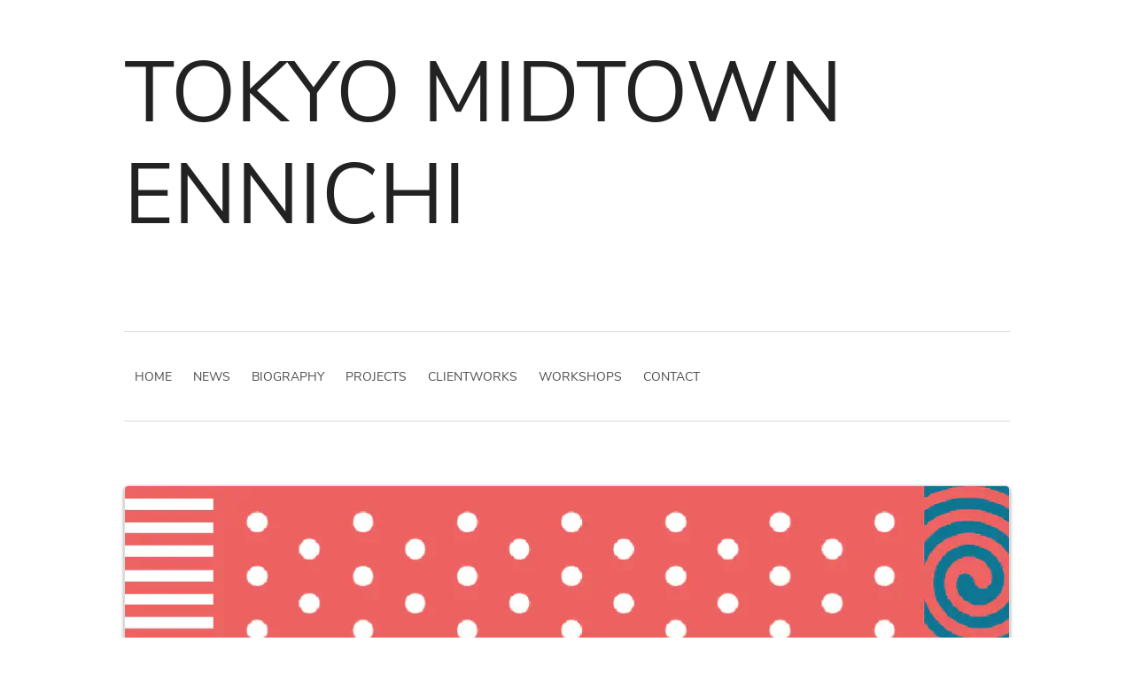

--- FILE ---
content_type: text/html; charset=utf-8
request_url: https://yoshihito-nakanishi.com/clientworks/ennichi/
body_size: 1122
content:
<!DOCTYPE html><html lang="ja"><head>
        
        <meta charset="utf-8">
<meta http-equiv="X-UA-Compatible" content="chrome=1">
<meta name="HandheldFriendly" content="True">
<meta name="MobileOptimized" content="320">
<meta name="viewport" content="width=device-width, initial-scale=1.0">
<meta name="referrer" content="no-referrer">
<meta name="description" content="Sound Designer / Instrument Designer">
<title>
Tokyo Midtown Ennichi - Yoshihito Nakanishi
</title>



        
        <meta property="og:title" content="TOKYO MIDTOWN ENNICHI - Yoshihito Nakanishi">
<meta property="og:type" content="website">
<meta property="og:description" content="Sound Designer / Instrument Designer">
<meta property="og:url" content="https://yoshihito-nakanishi.com/clientworks/ennichi/">
<meta property="og:site_name" content="Yoshihito Nakanishi">



<meta property="og:image" content="https://yoshihito-nakanishi.com/clientworks/ennichi/ennichi.webp">



        

        





<link rel="stylesheet" href="/css/main.min.072c4b26b7685d54ff6d667fcc61af5727f70be08914176bdcd353aafc91218a.css" integrity="sha256-ByxLJrdoXVT/bWZ/zGGvVyf3C+CJFBdr3NNTqvyRIYo=" crossorigin="anonymous" media="screen">





        
        
        



<link rel="stylesheet" href="https://yoshihito-nakanishi.com/styles/owlCarousel.min.b1f26e29c43c61fe8b5a6f225b4ee7c5f969a7b33cfe512706271e07246d93d1.css" integrity="sha256-sfJuKcQ8Yf6LWm8iW07nxflpp7M8/lEnBiceByRtk9E=" crossorigin="anonymous" media="screen">


    </head>
    <body>
        <section id="top" class="section">
            
            <div class="container hero ">
                
                <h1 class="bold-title is-1">TOKYO MIDTOWN ENNICHI</h1>
                
            </div>
            
            <div class="section ">
                
<div class="container">
    <hr>
    <nav class="navbar" role="navigation" aria-label="main navigation">
        
        <a role="button" class="navbar-burger" data-target="navMenu" aria-label="menu" aria-expanded="false">
          <span aria-hidden="true"></span>
          <span aria-hidden="true"></span>
          <span aria-hidden="true"></span>
        </a>
        <div class="navbar-menu " id="navMenu">
            
            
            
            
            <a class="navbar-item" href="/">
                
                Home
                
            </a>
            
            
            
            <a class="navbar-item" href="/blog/">
                
                News
                
            </a>
            
            
            
            <a class="navbar-item" href="/biography/biography_ja">
                
                Biography
                
            </a>
            
            
            
            <a class="navbar-item" href="/projects/">
                
                Projects
                
            </a>
            
            
            
            <a class="navbar-item" href="/clientworks/">
                
                ClientWorks
                
            </a>
            
            
            
            <a class="navbar-item" href="/workshops/">
                
                Workshops
                
            </a>
            
            
            
            <a class="navbar-item" href="/#contact">
                
                Contact
                
            </a>
            
            
            
        </div>
    </nav>
    <hr>
</div>



                
    <div class="container markdown top-pad">
        
        <div class="has-text-centered">
            
            
                
                    
                    
                        <img src="/clientworks/ennichi/ennichi_hu17243203921178141739.webp" class="img-responsive" alt="ennichi.webp">
                    
                
            
        </div>
        
        
<h3 id="about" class="anchor-link"><a href="#about">About</a></h3>
<p>TOKYO MIDTOWN 十周年イベントの展示にてシステム開発を担当しました。</p>
<p><a href="https://www.tokyo-midtown.com/jp/resources/pdf/en-nichi/en-nichi.pdf">https://www.tokyo-midtown.com/jp/resources/pdf/en-nichi/en-nichi.pdf</a></p>

    </div>
    
    



                
                <div class="container">
    <hr>
</div>
<div class="container has-text-centered top-pad">
    <a href="#top">
        <i class="fa fa-arrow-up"></i>
    </a>
</div>

<div class="container">
    <hr>
</div>

                <div class="section" id="footer">
    <div class="container has-text-centered">
    
        © Yoshihito NAKANISHI
    
    </div>
</div>

                
            </div>
        </section>
        
        









        
        
        






    

</body></html>

--- FILE ---
content_type: text/css; charset=UTF-8
request_url: https://yoshihito-nakanishi.com/css/main.min.072c4b26b7685d54ff6d667fcc61af5727f70be08914176bdcd353aafc91218a.css
body_size: 75838
content:
@font-face{font-family:nunito sans;font-style:normal;font-weight:400;src:local("Nunito Sans Regular"),local("NunitoSans-Regular"),url(../fonts/NunitoSans/NunitoSans-Regular.ttf)format("woff2");unicode-range:U+102-103,U+110-111,U+1EA0-1EF9,U+20AB}@font-face{font-family:nunito sans;font-style:normal;font-weight:400;src:local("Nunito Sans Regular"),local("NunitoSans-Regular"),url(../fonts/NunitoSans/NunitoSans-Regular.ttf)format("woff2");unicode-range:U+100-24F,U+259,U+1E??,U+2020,U+20A0-20AB,U+20AD-20CF,U+2113,U+2C60-2C7F,U+A720-A7FF}@font-face{font-family:nunito sans;font-style:normal;font-weight:400;src:local("Nunito Sans Regular"),local("NunitoSans-Regular"),url(../fonts/NunitoSans/NunitoSans-Regular.ttf)format("woff2");unicode-range:U+??,U+131,U+152-153,U+2BB-2BC,U+2C6,U+2DA,U+2DC,U+2000-206F,U+2074,U+20AC,U+2122,U+2191,U+2193,U+2212,U+2215,U+FEFF,U+FFFD}.is-unselectable{-webkit-touch-callout:none;-webkit-user-select:none;-moz-user-select:none;user-select:none}.navbar-link:not(.is-arrowless)::after{border:3px solid transparent;border-radius:2px;border-right:0;border-top:0;content:" ";display:block;height:.625em;margin-top:-.4375em;pointer-events:none;position:absolute;top:50%;transform:rotate(-45deg);transform-origin:center;width:.625em}.title:not(:last-child),.subtitle:not(:last-child){margin-bottom:1.5rem}.modal-close{-webkit-touch-callout:none;-webkit-user-select:none;-moz-user-select:none;user-select:none;-moz-appearance:none;-webkit-appearance:none;background-color:rgba(10,10,10,.2);border:none;border-radius:290486px;cursor:pointer;pointer-events:auto;display:inline-block;flex-grow:0;flex-shrink:0;font-size:0;height:20px;max-height:20px;max-width:20px;min-height:20px;min-width:20px;outline:none;position:relative;vertical-align:top;width:20px}.modal-close::before,.modal-close::after{background-color:#fff;content:"";display:block;left:50%;position:absolute;top:50%;transform:translateX(-50%)translateY(-50%)rotate(45deg);transform-origin:center center}.modal-close::before{height:2px;width:50%}.modal-close::after{height:50%;width:2px}.modal-close:hover,.modal-close:focus{background-color:rgba(10,10,10,.3)}.modal-close:active{background-color:rgba(10,10,10,.4)}.is-small.modal-close{height:16px;max-height:16px;max-width:16px;min-height:16px;min-width:16px;width:16px}.is-medium.modal-close{height:24px;max-height:24px;max-width:24px;min-height:24px;min-width:24px;width:24px}.is-large.modal-close{height:32px;max-height:32px;max-width:32px;min-height:32px;min-width:32px;width:32px}.hero-video,.modal-background,.modal,.image.is-square img,.image.is-square .has-ratio,.image.is-1by1 img,.image.is-1by1 .has-ratio,.image.is-5by4 img,.image.is-5by4 .has-ratio,.image.is-4by3 img,.image.is-4by3 .has-ratio,.image.is-3by2 img,.image.is-3by2 .has-ratio,.image.is-5by3 img,.image.is-5by3 .has-ratio,.image.is-16by9 img,.image.is-16by9 .has-ratio,.image.is-2by1 img,.image.is-2by1 .has-ratio,.image.is-3by1 img,.image.is-3by1 .has-ratio,.image.is-4by5 img,.image.is-4by5 .has-ratio,.image.is-3by4 img,.image.is-3by4 .has-ratio,.image.is-2by3 img,.image.is-2by3 .has-ratio,.image.is-3by5 img,.image.is-3by5 .has-ratio,.image.is-9by16 img,.image.is-9by16 .has-ratio,.image.is-1by2 img,.image.is-1by2 .has-ratio,.image.is-1by3 img,.image.is-1by3 .has-ratio,.is-overlay{bottom:0;left:0;position:absolute;right:0;top:0}/*!minireset.css v0.0.6 | MIT License | github.com/jgthms/minireset.css*/html,body,p,ol,ul,li,dl,dt,dd,blockquote,figure,fieldset,legend,textarea,pre,iframe,hr,h1,h2,h3,h4,h5,h6{margin:0;padding:0}h1,h2,h3,h4,h5,h6{font-size:100%;font-weight:400}ul{list-style:none}button,input,select,textarea{margin:0}html{box-sizing:border-box}*,*::before,*::after{box-sizing:inherit}img,video{height:auto;max-width:100%}iframe{border:0}table{border-collapse:collapse;border-spacing:0}td,th{padding:0}td:not([align]),th:not([align]){text-align:inherit}html{background-color:#fff;font-size:16px;-moz-osx-font-smoothing:grayscale;-webkit-font-smoothing:antialiased;min-width:300px;overflow-x:hidden;overflow-y:scroll;text-rendering:optimizeLegibility;-webkit-text-size-adjust:100%;-moz-text-size-adjust:100%;text-size-adjust:100%}article,aside,figure,footer,header,hgroup,section{display:block}body,button,input,select,textarea{font-family:Nunito Sans,sans-serif}code,pre{-moz-osx-font-smoothing:auto;-webkit-font-smoothing:auto;font-family:monospace}body{color:#4a4a4a;font-size:1em;font-weight:400;line-height:1.5}a{color:#3273dc;cursor:pointer;text-decoration:none}a strong{color:currentColor}a:hover{color:#000}code{background-color:transparent;color:#00b8d4;font-size:.875em;font-weight:400;padding:.25em .5em}hr{background-color:#fff;border:none;display:block;height:2px;margin:1.5rem 0}img{height:auto;max-width:100%}input[type=checkbox],input[type=radio]{vertical-align:baseline}small{font-size:.875em}span{font-style:inherit;font-weight:inherit}strong{color:#363636;font-weight:700}fieldset{border:none}pre{-webkit-overflow-scrolling:touch;background-color:#fff;color:#4a4a4a;font-size:.875em;overflow-x:auto;padding:1.25rem 1.5rem;white-space:pre;word-wrap:normal}pre code{background-color:transparent;color:currentColor;font-size:1em;padding:0}table td,table th{vertical-align:top}table td:not([align]),table th:not([align]){text-align:inherit}table th{color:#363636}.has-text-white{color:#fff!important}a.has-text-white:hover,a.has-text-white:focus{color:#e6e6e6!important}.has-background-white{background-color:#fff!important}.has-text-black{color:#0a0a0a!important}a.has-text-black:hover,a.has-text-black:focus{color:#000!important}.has-background-black{background-color:#0a0a0a!important}.has-text-light{color:#f5f5f5!important}a.has-text-light:hover,a.has-text-light:focus{color:#dbdbdb!important}.has-background-light{background-color:#f5f5f5!important}.has-text-dark{color:#363636!important}a.has-text-dark:hover,a.has-text-dark:focus{color:#1c1c1c!important}.has-background-dark{background-color:#363636!important}.has-text-primary{color:#00b8d4!important}a.has-text-primary:hover,a.has-text-primary:focus{color:#008ca1!important}.has-background-primary{background-color:#00b8d4!important}.has-text-primary-light{color:#ebfcff!important}a.has-text-primary-light:hover,a.has-text-primary-light:focus{color:#b8f6ff!important}.has-background-primary-light{background-color:#ebfcff!important}.has-text-primary-dark{color:#0096ad!important}a.has-text-primary-dark:hover,a.has-text-primary-dark:focus{color:#00c3e0!important}.has-background-primary-dark{background-color:#0096ad!important}.has-text-link{color:#3273dc!important}a.has-text-link:hover,a.has-text-link:focus{color:#205bbc!important}.has-background-link{background-color:#3273dc!important}.has-text-link-light{color:#eef3fc!important}a.has-text-link-light:hover,a.has-text-link-light:focus{color:#c2d5f5!important}.has-background-link-light{background-color:#eef3fc!important}.has-text-link-dark{color:#2160c4!important}a.has-text-link-dark:hover,a.has-text-link-dark:focus{color:#3b79de!important}.has-background-link-dark{background-color:#2160c4!important}.has-text-info{color:#3298dc!important}a.has-text-info:hover,a.has-text-info:focus{color:#207dbc!important}.has-background-info{background-color:#3298dc!important}.has-text-info-light{color:#eef6fc!important}a.has-text-info-light:hover,a.has-text-info-light:focus{color:#c2e0f5!important}.has-background-info-light{background-color:#eef6fc!important}.has-text-info-dark{color:#1d72aa!important}a.has-text-info-dark:hover,a.has-text-info-dark:focus{color:#248fd6!important}.has-background-info-dark{background-color:#1d72aa!important}.has-text-success{color:#48c774!important}a.has-text-success:hover,a.has-text-success:focus{color:#34a85c!important}.has-background-success{background-color:#48c774!important}.has-text-success-light{color:#effaf3!important}a.has-text-success-light:hover,a.has-text-success-light:focus{color:#c8eed6!important}.has-background-success-light{background-color:#effaf3!important}.has-text-success-dark{color:#257942!important}a.has-text-success-dark:hover,a.has-text-success-dark:focus{color:#31a058!important}.has-background-success-dark{background-color:#257942!important}.has-text-warning{color:#ffdd57!important}a.has-text-warning:hover,a.has-text-warning:focus{color:#ffd324!important}.has-background-warning{background-color:#ffdd57!important}.has-text-warning-light{color:#fffbeb!important}a.has-text-warning-light:hover,a.has-text-warning-light:focus{color:#fff1b8!important}.has-background-warning-light{background-color:#fffbeb!important}.has-text-warning-dark{color:#947600!important}a.has-text-warning-dark:hover,a.has-text-warning-dark:focus{color:#c79f00!important}.has-background-warning-dark{background-color:#947600!important}.has-text-danger{color:#f14668!important}a.has-text-danger:hover,a.has-text-danger:focus{color:#ee1742!important}.has-background-danger{background-color:#f14668!important}.has-text-danger-light{color:#feecf0!important}a.has-text-danger-light:hover,a.has-text-danger-light:focus{color:#fabdc9!important}.has-background-danger-light{background-color:#feecf0!important}.has-text-danger-dark{color:#cc0f35!important}a.has-text-danger-dark:hover,a.has-text-danger-dark:focus{color:#ee2049!important}.has-background-danger-dark{background-color:#cc0f35!important}.has-text-black-bis{color:#121212!important}.has-background-black-bis{background-color:#121212!important}.has-text-black-ter{color:#242424!important}.has-background-black-ter{background-color:#242424!important}.has-text-grey-darker{color:#363636!important}.has-background-grey-darker{background-color:#363636!important}.has-text-grey-dark{color:#4a4a4a!important}.has-background-grey-dark{background-color:#4a4a4a!important}.has-text-grey{color:#7a7a7a!important}.has-background-grey{background-color:#7a7a7a!important}.has-text-grey-light{color:#b5b5b5!important}.has-background-grey-light{background-color:#b5b5b5!important}.has-text-grey-lighter{color:#dbdbdb!important}.has-background-grey-lighter{background-color:#dbdbdb!important}.has-text-white-ter{color:#f5f5f5!important}.has-background-white-ter{background-color:#f5f5f5!important}.has-text-white-bis{color:#fafafa!important}.has-background-white-bis{background-color:#fafafa!important}.is-clearfix::after{clear:both;content:" ";display:table}.is-pulled-left{float:left!important}.is-pulled-right{float:right!important}.is-radiusless{border-radius:0!important}.is-shadowless{box-shadow:none!important}.is-clipped{overflow:hidden!important}.is-relative{position:relative!important}.is-marginless{margin:0!important}.is-paddingless{padding:0!important}.mt-0{margin-top:0!important}.mr-0{margin-right:0!important}.mb-0{margin-bottom:0!important}.ml-0{margin-left:0!important}.mx-0{margin-left:0!important;margin-right:0!important}.my-0{margin-top:0!important;margin-bottom:0!important}.mt-1{margin-top:.25rem!important}.mr-1{margin-right:.25rem!important}.mb-1{margin-bottom:.25rem!important}.ml-1{margin-left:.25rem!important}.mx-1{margin-left:.25rem!important;margin-right:.25rem!important}.my-1{margin-top:.25rem!important;margin-bottom:.25rem!important}.mt-2{margin-top:.5rem!important}.mr-2{margin-right:.5rem!important}.mb-2{margin-bottom:.5rem!important}.ml-2{margin-left:.5rem!important}.mx-2{margin-left:.5rem!important;margin-right:.5rem!important}.my-2{margin-top:.5rem!important;margin-bottom:.5rem!important}.mt-3{margin-top:.75rem!important}.mr-3{margin-right:.75rem!important}.mb-3{margin-bottom:.75rem!important}.ml-3{margin-left:.75rem!important}.mx-3{margin-left:.75rem!important;margin-right:.75rem!important}.my-3{margin-top:.75rem!important;margin-bottom:.75rem!important}.mt-4{margin-top:1rem!important}.mr-4{margin-right:1rem!important}.mb-4{margin-bottom:1rem!important}.ml-4{margin-left:1rem!important}.mx-4{margin-left:1rem!important;margin-right:1rem!important}.my-4{margin-top:1rem!important;margin-bottom:1rem!important}.mt-5{margin-top:1.5rem!important}.mr-5{margin-right:1.5rem!important}.mb-5{margin-bottom:1.5rem!important}.ml-5{margin-left:1.5rem!important}.mx-5{margin-left:1.5rem!important;margin-right:1.5rem!important}.my-5{margin-top:1.5rem!important;margin-bottom:1.5rem!important}.mt-6{margin-top:3rem!important}.mr-6{margin-right:3rem!important}.mb-6{margin-bottom:3rem!important}.ml-6{margin-left:3rem!important}.mx-6{margin-left:3rem!important;margin-right:3rem!important}.my-6{margin-top:3rem!important;margin-bottom:3rem!important}.pt-0{padding-top:0!important}.pr-0{padding-right:0!important}.pb-0{padding-bottom:0!important}.pl-0{padding-left:0!important}.px-0{padding-left:0!important;padding-right:0!important}.py-0{padding-top:0!important;padding-bottom:0!important}.pt-1{padding-top:.25rem!important}.pr-1{padding-right:.25rem!important}.pb-1{padding-bottom:.25rem!important}.pl-1{padding-left:.25rem!important}.px-1{padding-left:.25rem!important;padding-right:.25rem!important}.py-1{padding-top:.25rem!important;padding-bottom:.25rem!important}.pt-2{padding-top:.5rem!important}.pr-2{padding-right:.5rem!important}.pb-2{padding-bottom:.5rem!important}.pl-2{padding-left:.5rem!important}.px-2{padding-left:.5rem!important;padding-right:.5rem!important}.py-2{padding-top:.5rem!important;padding-bottom:.5rem!important}.pt-3{padding-top:.75rem!important}.pr-3{padding-right:.75rem!important}.pb-3{padding-bottom:.75rem!important}.pl-3{padding-left:.75rem!important}.px-3{padding-left:.75rem!important;padding-right:.75rem!important}.py-3{padding-top:.75rem!important;padding-bottom:.75rem!important}.pt-4{padding-top:1rem!important}.pr-4{padding-right:1rem!important}.pb-4{padding-bottom:1rem!important}.pl-4{padding-left:1rem!important}.px-4{padding-left:1rem!important;padding-right:1rem!important}.py-4{padding-top:1rem!important;padding-bottom:1rem!important}.pt-5{padding-top:1.5rem!important}.pr-5{padding-right:1.5rem!important}.pb-5{padding-bottom:1.5rem!important}.pl-5{padding-left:1.5rem!important}.px-5{padding-left:1.5rem!important;padding-right:1.5rem!important}.py-5{padding-top:1.5rem!important;padding-bottom:1.5rem!important}.pt-6{padding-top:3rem!important}.pr-6{padding-right:3rem!important}.pb-6{padding-bottom:3rem!important}.pl-6{padding-left:3rem!important}.px-6{padding-left:3rem!important;padding-right:3rem!important}.py-6{padding-top:3rem!important;padding-bottom:3rem!important}.is-size-1{font-size:3rem!important}.is-size-2{font-size:2.5rem!important}.is-size-3{font-size:2rem!important}.is-size-4{font-size:1.5rem!important}.is-size-5{font-size:1.25rem!important}.is-size-6{font-size:1rem!important}.is-size-7{font-size:.75rem!important}@media screen and (max-width:768px){.is-size-1-mobile{font-size:3rem!important}.is-size-2-mobile{font-size:2.5rem!important}.is-size-3-mobile{font-size:2rem!important}.is-size-4-mobile{font-size:1.5rem!important}.is-size-5-mobile{font-size:1.25rem!important}.is-size-6-mobile{font-size:1rem!important}.is-size-7-mobile{font-size:.75rem!important}}@media screen and (min-width:769px),print{.is-size-1-tablet{font-size:3rem!important}.is-size-2-tablet{font-size:2.5rem!important}.is-size-3-tablet{font-size:2rem!important}.is-size-4-tablet{font-size:1.5rem!important}.is-size-5-tablet{font-size:1.25rem!important}.is-size-6-tablet{font-size:1rem!important}.is-size-7-tablet{font-size:.75rem!important}}@media screen and (max-width:1023px){.is-size-1-touch{font-size:3rem!important}.is-size-2-touch{font-size:2.5rem!important}.is-size-3-touch{font-size:2rem!important}.is-size-4-touch{font-size:1.5rem!important}.is-size-5-touch{font-size:1.25rem!important}.is-size-6-touch{font-size:1rem!important}.is-size-7-touch{font-size:.75rem!important}}@media screen and (min-width:1024px){.is-size-1-desktop{font-size:3rem!important}.is-size-2-desktop{font-size:2.5rem!important}.is-size-3-desktop{font-size:2rem!important}.is-size-4-desktop{font-size:1.5rem!important}.is-size-5-desktop{font-size:1.25rem!important}.is-size-6-desktop{font-size:1rem!important}.is-size-7-desktop{font-size:.75rem!important}}@media screen and (min-width:1216px){.is-size-1-widescreen{font-size:3rem!important}.is-size-2-widescreen{font-size:2.5rem!important}.is-size-3-widescreen{font-size:2rem!important}.is-size-4-widescreen{font-size:1.5rem!important}.is-size-5-widescreen{font-size:1.25rem!important}.is-size-6-widescreen{font-size:1rem!important}.is-size-7-widescreen{font-size:.75rem!important}}@media screen and (min-width:1408px){.is-size-1-fullhd{font-size:3rem!important}.is-size-2-fullhd{font-size:2.5rem!important}.is-size-3-fullhd{font-size:2rem!important}.is-size-4-fullhd{font-size:1.5rem!important}.is-size-5-fullhd{font-size:1.25rem!important}.is-size-6-fullhd{font-size:1rem!important}.is-size-7-fullhd{font-size:.75rem!important}}.has-text-centered{text-align:center!important}.has-text-justified{text-align:justify!important}.has-text-left{text-align:left!important}.has-text-right{text-align:right!important}@media screen and (max-width:768px){.has-text-centered-mobile{text-align:center!important}}@media screen and (min-width:769px),print{.has-text-centered-tablet{text-align:center!important}}@media screen and (min-width:769px) and (max-width:1023px){.has-text-centered-tablet-only{text-align:center!important}}@media screen and (max-width:1023px){.has-text-centered-touch{text-align:center!important}}@media screen and (min-width:1024px){.has-text-centered-desktop{text-align:center!important}}@media screen and (min-width:1024px) and (max-width:1215px){.has-text-centered-desktop-only{text-align:center!important}}@media screen and (min-width:1216px){.has-text-centered-widescreen{text-align:center!important}}@media screen and (min-width:1216px) and (max-width:1407px){.has-text-centered-widescreen-only{text-align:center!important}}@media screen and (min-width:1408px){.has-text-centered-fullhd{text-align:center!important}}@media screen and (max-width:768px){.has-text-justified-mobile{text-align:justify!important}}@media screen and (min-width:769px),print{.has-text-justified-tablet{text-align:justify!important}}@media screen and (min-width:769px) and (max-width:1023px){.has-text-justified-tablet-only{text-align:justify!important}}@media screen and (max-width:1023px){.has-text-justified-touch{text-align:justify!important}}@media screen and (min-width:1024px){.has-text-justified-desktop{text-align:justify!important}}@media screen and (min-width:1024px) and (max-width:1215px){.has-text-justified-desktop-only{text-align:justify!important}}@media screen and (min-width:1216px){.has-text-justified-widescreen{text-align:justify!important}}@media screen and (min-width:1216px) and (max-width:1407px){.has-text-justified-widescreen-only{text-align:justify!important}}@media screen and (min-width:1408px){.has-text-justified-fullhd{text-align:justify!important}}@media screen and (max-width:768px){.has-text-left-mobile{text-align:left!important}}@media screen and (min-width:769px),print{.has-text-left-tablet{text-align:left!important}}@media screen and (min-width:769px) and (max-width:1023px){.has-text-left-tablet-only{text-align:left!important}}@media screen and (max-width:1023px){.has-text-left-touch{text-align:left!important}}@media screen and (min-width:1024px){.has-text-left-desktop{text-align:left!important}}@media screen and (min-width:1024px) and (max-width:1215px){.has-text-left-desktop-only{text-align:left!important}}@media screen and (min-width:1216px){.has-text-left-widescreen{text-align:left!important}}@media screen and (min-width:1216px) and (max-width:1407px){.has-text-left-widescreen-only{text-align:left!important}}@media screen and (min-width:1408px){.has-text-left-fullhd{text-align:left!important}}@media screen and (max-width:768px){.has-text-right-mobile{text-align:right!important}}@media screen and (min-width:769px),print{.has-text-right-tablet{text-align:right!important}}@media screen and (min-width:769px) and (max-width:1023px){.has-text-right-tablet-only{text-align:right!important}}@media screen and (max-width:1023px){.has-text-right-touch{text-align:right!important}}@media screen and (min-width:1024px){.has-text-right-desktop{text-align:right!important}}@media screen and (min-width:1024px) and (max-width:1215px){.has-text-right-desktop-only{text-align:right!important}}@media screen and (min-width:1216px){.has-text-right-widescreen{text-align:right!important}}@media screen and (min-width:1216px) and (max-width:1407px){.has-text-right-widescreen-only{text-align:right!important}}@media screen and (min-width:1408px){.has-text-right-fullhd{text-align:right!important}}.is-capitalized{text-transform:capitalize!important}.is-lowercase{text-transform:lowercase!important}.is-uppercase{text-transform:uppercase!important}.is-italic{font-style:italic!important}.has-text-weight-light{font-weight:300!important}.has-text-weight-normal{font-weight:400!important}.has-text-weight-medium{font-weight:500!important}.has-text-weight-semibold{font-weight:600!important}.has-text-weight-bold{font-weight:700!important}.is-family-primary{font-family:Nunito Sans,sans-serif!important}.is-family-secondary{font-family:Nunito Sans,sans-serif!important}.is-family-sans-serif{font-family:Nunito Sans,sans-serif!important}.is-family-monospace{font-family:monospace!important}.is-family-code{font-family:monospace!important}.is-block{display:block!important}@media screen and (max-width:768px){.is-block-mobile{display:block!important}}@media screen and (min-width:769px),print{.is-block-tablet{display:block!important}}@media screen and (min-width:769px) and (max-width:1023px){.is-block-tablet-only{display:block!important}}@media screen and (max-width:1023px){.is-block-touch{display:block!important}}@media screen and (min-width:1024px){.is-block-desktop{display:block!important}}@media screen and (min-width:1024px) and (max-width:1215px){.is-block-desktop-only{display:block!important}}@media screen and (min-width:1216px){.is-block-widescreen{display:block!important}}@media screen and (min-width:1216px) and (max-width:1407px){.is-block-widescreen-only{display:block!important}}@media screen and (min-width:1408px){.is-block-fullhd{display:block!important}}.is-flex{display:flex!important}@media screen and (max-width:768px){.is-flex-mobile{display:flex!important}}@media screen and (min-width:769px),print{.is-flex-tablet{display:flex!important}}@media screen and (min-width:769px) and (max-width:1023px){.is-flex-tablet-only{display:flex!important}}@media screen and (max-width:1023px){.is-flex-touch{display:flex!important}}@media screen and (min-width:1024px){.is-flex-desktop{display:flex!important}}@media screen and (min-width:1024px) and (max-width:1215px){.is-flex-desktop-only{display:flex!important}}@media screen and (min-width:1216px){.is-flex-widescreen{display:flex!important}}@media screen and (min-width:1216px) and (max-width:1407px){.is-flex-widescreen-only{display:flex!important}}@media screen and (min-width:1408px){.is-flex-fullhd{display:flex!important}}.is-inline{display:inline!important}@media screen and (max-width:768px){.is-inline-mobile{display:inline!important}}@media screen and (min-width:769px),print{.is-inline-tablet{display:inline!important}}@media screen and (min-width:769px) and (max-width:1023px){.is-inline-tablet-only{display:inline!important}}@media screen and (max-width:1023px){.is-inline-touch{display:inline!important}}@media screen and (min-width:1024px){.is-inline-desktop{display:inline!important}}@media screen and (min-width:1024px) and (max-width:1215px){.is-inline-desktop-only{display:inline!important}}@media screen and (min-width:1216px){.is-inline-widescreen{display:inline!important}}@media screen and (min-width:1216px) and (max-width:1407px){.is-inline-widescreen-only{display:inline!important}}@media screen and (min-width:1408px){.is-inline-fullhd{display:inline!important}}.is-inline-block{display:inline-block!important}@media screen and (max-width:768px){.is-inline-block-mobile{display:inline-block!important}}@media screen and (min-width:769px),print{.is-inline-block-tablet{display:inline-block!important}}@media screen and (min-width:769px) and (max-width:1023px){.is-inline-block-tablet-only{display:inline-block!important}}@media screen and (max-width:1023px){.is-inline-block-touch{display:inline-block!important}}@media screen and (min-width:1024px){.is-inline-block-desktop{display:inline-block!important}}@media screen and (min-width:1024px) and (max-width:1215px){.is-inline-block-desktop-only{display:inline-block!important}}@media screen and (min-width:1216px){.is-inline-block-widescreen{display:inline-block!important}}@media screen and (min-width:1216px) and (max-width:1407px){.is-inline-block-widescreen-only{display:inline-block!important}}@media screen and (min-width:1408px){.is-inline-block-fullhd{display:inline-block!important}}.is-inline-flex{display:inline-flex!important}@media screen and (max-width:768px){.is-inline-flex-mobile{display:inline-flex!important}}@media screen and (min-width:769px),print{.is-inline-flex-tablet{display:inline-flex!important}}@media screen and (min-width:769px) and (max-width:1023px){.is-inline-flex-tablet-only{display:inline-flex!important}}@media screen and (max-width:1023px){.is-inline-flex-touch{display:inline-flex!important}}@media screen and (min-width:1024px){.is-inline-flex-desktop{display:inline-flex!important}}@media screen and (min-width:1024px) and (max-width:1215px){.is-inline-flex-desktop-only{display:inline-flex!important}}@media screen and (min-width:1216px){.is-inline-flex-widescreen{display:inline-flex!important}}@media screen and (min-width:1216px) and (max-width:1407px){.is-inline-flex-widescreen-only{display:inline-flex!important}}@media screen and (min-width:1408px){.is-inline-flex-fullhd{display:inline-flex!important}}.is-hidden{display:none!important}.is-sr-only{border:none!important;clip:rect(0,0,0,0)!important;height:.01em!important;overflow:hidden!important;padding:0!important;position:absolute!important;white-space:nowrap!important;width:.01em!important}@media screen and (max-width:768px){.is-hidden-mobile{display:none!important}}@media screen and (min-width:769px),print{.is-hidden-tablet{display:none!important}}@media screen and (min-width:769px) and (max-width:1023px){.is-hidden-tablet-only{display:none!important}}@media screen and (max-width:1023px){.is-hidden-touch{display:none!important}}@media screen and (min-width:1024px){.is-hidden-desktop{display:none!important}}@media screen and (min-width:1024px) and (max-width:1215px){.is-hidden-desktop-only{display:none!important}}@media screen and (min-width:1216px){.is-hidden-widescreen{display:none!important}}@media screen and (min-width:1216px) and (max-width:1407px){.is-hidden-widescreen-only{display:none!important}}@media screen and (min-width:1408px){.is-hidden-fullhd{display:none!important}}.is-invisible{visibility:hidden!important}@media screen and (max-width:768px){.is-invisible-mobile{visibility:hidden!important}}@media screen and (min-width:769px),print{.is-invisible-tablet{visibility:hidden!important}}@media screen and (min-width:769px) and (max-width:1023px){.is-invisible-tablet-only{visibility:hidden!important}}@media screen and (max-width:1023px){.is-invisible-touch{visibility:hidden!important}}@media screen and (min-width:1024px){.is-invisible-desktop{visibility:hidden!important}}@media screen and (min-width:1024px) and (max-width:1215px){.is-invisible-desktop-only{visibility:hidden!important}}@media screen and (min-width:1216px){.is-invisible-widescreen{visibility:hidden!important}}@media screen and (min-width:1216px) and (max-width:1407px){.is-invisible-widescreen-only{visibility:hidden!important}}@media screen and (min-width:1408px){.is-invisible-fullhd{visibility:hidden!important}}.container{flex-grow:1;margin:0 auto;position:relative;width:auto}.container.is-fluid{max-width:none;padding-left:32px;padding-right:32px;width:100%}@media screen and (min-width:1024px){.container{max-width:960px}}@media screen and (max-width:1215px){.container.is-widescreen{max-width:1152px}}@media screen and (max-width:1407px){.container.is-fullhd{max-width:1344px}}@media screen and (min-width:1216px){.container{max-width:1152px}}@media screen and (min-width:1408px){.container{max-width:1344px}}.image{display:block;position:relative}.image img{display:block;height:auto;width:100%}.image img.is-rounded{border-radius:290486px}.image.is-fullwidth{width:100%}.image.is-square img,.image.is-square .has-ratio,.image.is-1by1 img,.image.is-1by1 .has-ratio,.image.is-5by4 img,.image.is-5by4 .has-ratio,.image.is-4by3 img,.image.is-4by3 .has-ratio,.image.is-3by2 img,.image.is-3by2 .has-ratio,.image.is-5by3 img,.image.is-5by3 .has-ratio,.image.is-16by9 img,.image.is-16by9 .has-ratio,.image.is-2by1 img,.image.is-2by1 .has-ratio,.image.is-3by1 img,.image.is-3by1 .has-ratio,.image.is-4by5 img,.image.is-4by5 .has-ratio,.image.is-3by4 img,.image.is-3by4 .has-ratio,.image.is-2by3 img,.image.is-2by3 .has-ratio,.image.is-3by5 img,.image.is-3by5 .has-ratio,.image.is-9by16 img,.image.is-9by16 .has-ratio,.image.is-1by2 img,.image.is-1by2 .has-ratio,.image.is-1by3 img,.image.is-1by3 .has-ratio{height:100%;width:100%}.image.is-square,.image.is-1by1{padding-top:100%}.image.is-5by4{padding-top:80%}.image.is-4by3{padding-top:75%}.image.is-3by2{padding-top:66.6666%}.image.is-5by3{padding-top:60%}.image.is-16by9{padding-top:56.25%}.image.is-2by1{padding-top:50%}.image.is-3by1{padding-top:33.3333%}.image.is-4by5{padding-top:125%}.image.is-3by4{padding-top:133.3333%}.image.is-2by3{padding-top:150%}.image.is-3by5{padding-top:166.6666%}.image.is-9by16{padding-top:177.7777%}.image.is-1by2{padding-top:200%}.image.is-1by3{padding-top:300%}.image.is-16x16{height:16px;width:16px}.image.is-24x24{height:24px;width:24px}.image.is-32x32{height:32px;width:32px}.image.is-48x48{height:48px;width:48px}.image.is-64x64{height:64px;width:64px}.image.is-96x96{height:96px;width:96px}.image.is-128x128{height:128px;width:128px}.title,.subtitle{word-break:break-word}.title em,.title span,.subtitle em,.subtitle span{font-weight:inherit}.title sub,.subtitle sub{font-size:.75em}.title sup,.subtitle sup{font-size:.75em}.title .tag,.subtitle .tag{vertical-align:middle}.title{color:#363636;font-size:2rem;font-weight:300;line-height:1.125}.title strong{color:inherit;font-weight:inherit}.title+.highlight{margin-top:-.75rem}.title:not(.is-spaced)+.subtitle{margin-top:-1.25rem}.title.is-1{font-size:3rem}.title.is-2{font-size:2.5rem}.title.is-3{font-size:2rem}.title.is-4{font-size:1.5rem}.title.is-5{font-size:1.25rem}.title.is-6{font-size:1rem}.title.is-7{font-size:.75rem}.subtitle{color:#4a4a4a;font-size:1.25rem;font-weight:400;line-height:1.25}.subtitle strong{color:#363636;font-weight:600}.subtitle:not(.is-spaced)+.title{margin-top:-1.25rem}.subtitle.is-1{font-size:3rem}.subtitle.is-2{font-size:2.5rem}.subtitle.is-3{font-size:2rem}.subtitle.is-4{font-size:1.5rem}.subtitle.is-5{font-size:1.25rem}.subtitle.is-6{font-size:1rem}.subtitle.is-7{font-size:.75rem}.card{background-color:#fff;box-shadow:0 .5em 1em -.125em rgba(10,10,10,.1),0 0 0 1px rgba(10,10,10,2%);color:#4a4a4a;max-width:100%;position:relative}.card-header{background-color:transparent;align-items:stretch;box-shadow:0 .125em .25em rgba(10,10,10,.1);display:flex}.card-header-title{align-items:center;color:#363636;display:flex;flex-grow:1;font-weight:700;padding:.75rem 1rem}.card-header-title.is-centered{justify-content:center}.card-header-icon{align-items:center;cursor:pointer;display:flex;justify-content:center;padding:.75rem 1rem}.card-image{display:block;position:relative}.card-content{background-color:transparent;padding:1.5rem}.card-footer{background-color:transparent;border-top:1px solid #ededed;align-items:stretch;display:flex}.card-footer-item{align-items:center;display:flex;flex-basis:0;flex-grow:1;flex-shrink:0;justify-content:center;padding:.75rem}.card-footer-item:not(:last-child){border-right:1px solid #ededed}.card .media:not(:last-child){margin-bottom:1.5rem}.modal{align-items:center;display:none;flex-direction:column;justify-content:center;overflow:hidden;position:fixed;z-index:40}.modal.is-active{display:flex}.modal-background{background-color:rgba(10,10,10,.86)}.modal-content,.modal-card{margin:0 20px;max-height:calc(100vh - 160px);overflow:auto;position:relative;width:100%}@media screen and (min-width:769px),print{.modal-content,.modal-card{margin:0 auto;max-height:calc(100vh - 40px);width:640px}}.modal-close{background:0 0;height:40px;position:fixed;right:20px;top:20px;width:40px}.modal-card{display:flex;flex-direction:column;max-height:calc(100vh - 40px);overflow:hidden;-ms-overflow-y:visible}.modal-card-head,.modal-card-foot{align-items:center;background-color:#fff;display:flex;flex-shrink:0;justify-content:flex-start;padding:20px;position:relative}.modal-card-head{border-bottom:1px solid #dbdbdb;border-top-left-radius:6px;border-top-right-radius:6px}.modal-card-title{color:#363636;flex-grow:1;flex-shrink:0;font-size:1.5rem;line-height:1}.modal-card-foot{border-bottom-left-radius:6px;border-bottom-right-radius:6px;border-top:1px solid #dbdbdb}.modal-card-foot .button:not(:last-child){margin-right:.5em}.modal-card-body{-webkit-overflow-scrolling:touch;background-color:#fff;flex-grow:1;flex-shrink:1;overflow:auto;padding:20px}.navbar{background-color:#fff;min-height:3.25rem;position:relative;z-index:30}.navbar.is-white{background-color:#fff;color:#0a0a0a}.navbar.is-white .navbar-brand>.navbar-item,.navbar.is-white .navbar-brand .navbar-link{color:#0a0a0a}.navbar.is-white .navbar-brand>a.navbar-item:focus,.navbar.is-white .navbar-brand>a.navbar-item:hover,.navbar.is-white .navbar-brand>a.navbar-item.is-active,.navbar.is-white .navbar-brand .navbar-link:focus,.navbar.is-white .navbar-brand .navbar-link:hover,.navbar.is-white .navbar-brand .navbar-link.is-active{background-color:#f2f2f2;color:#0a0a0a}.navbar.is-white .navbar-brand .navbar-link::after{border-color:#0a0a0a}.navbar.is-white .navbar-burger{color:#0a0a0a}@media screen and (min-width:1024px){.navbar.is-white .navbar-start>.navbar-item,.navbar.is-white .navbar-start .navbar-link,.navbar.is-white .navbar-end>.navbar-item,.navbar.is-white .navbar-end .navbar-link{color:#0a0a0a}.navbar.is-white .navbar-start>a.navbar-item:focus,.navbar.is-white .navbar-start>a.navbar-item:hover,.navbar.is-white .navbar-start>a.navbar-item.is-active,.navbar.is-white .navbar-start .navbar-link:focus,.navbar.is-white .navbar-start .navbar-link:hover,.navbar.is-white .navbar-start .navbar-link.is-active,.navbar.is-white .navbar-end>a.navbar-item:focus,.navbar.is-white .navbar-end>a.navbar-item:hover,.navbar.is-white .navbar-end>a.navbar-item.is-active,.navbar.is-white .navbar-end .navbar-link:focus,.navbar.is-white .navbar-end .navbar-link:hover,.navbar.is-white .navbar-end .navbar-link.is-active{background-color:#f2f2f2;color:#0a0a0a}.navbar.is-white .navbar-start .navbar-link::after,.navbar.is-white .navbar-end .navbar-link::after{border-color:#0a0a0a}.navbar.is-white .navbar-item.has-dropdown:focus .navbar-link,.navbar.is-white .navbar-item.has-dropdown:hover .navbar-link,.navbar.is-white .navbar-item.has-dropdown.is-active .navbar-link{background-color:#f2f2f2;color:#0a0a0a}.navbar.is-white .navbar-dropdown a.navbar-item.is-active{background-color:#fff;color:#0a0a0a}}.navbar.is-black{background-color:#0a0a0a;color:#fff}.navbar.is-black .navbar-brand>.navbar-item,.navbar.is-black .navbar-brand .navbar-link{color:#fff}.navbar.is-black .navbar-brand>a.navbar-item:focus,.navbar.is-black .navbar-brand>a.navbar-item:hover,.navbar.is-black .navbar-brand>a.navbar-item.is-active,.navbar.is-black .navbar-brand .navbar-link:focus,.navbar.is-black .navbar-brand .navbar-link:hover,.navbar.is-black .navbar-brand .navbar-link.is-active{background-color:#000;color:#fff}.navbar.is-black .navbar-brand .navbar-link::after{border-color:#fff}.navbar.is-black .navbar-burger{color:#fff}@media screen and (min-width:1024px){.navbar.is-black .navbar-start>.navbar-item,.navbar.is-black .navbar-start .navbar-link,.navbar.is-black .navbar-end>.navbar-item,.navbar.is-black .navbar-end .navbar-link{color:#fff}.navbar.is-black .navbar-start>a.navbar-item:focus,.navbar.is-black .navbar-start>a.navbar-item:hover,.navbar.is-black .navbar-start>a.navbar-item.is-active,.navbar.is-black .navbar-start .navbar-link:focus,.navbar.is-black .navbar-start .navbar-link:hover,.navbar.is-black .navbar-start .navbar-link.is-active,.navbar.is-black .navbar-end>a.navbar-item:focus,.navbar.is-black .navbar-end>a.navbar-item:hover,.navbar.is-black .navbar-end>a.navbar-item.is-active,.navbar.is-black .navbar-end .navbar-link:focus,.navbar.is-black .navbar-end .navbar-link:hover,.navbar.is-black .navbar-end .navbar-link.is-active{background-color:#000;color:#fff}.navbar.is-black .navbar-start .navbar-link::after,.navbar.is-black .navbar-end .navbar-link::after{border-color:#fff}.navbar.is-black .navbar-item.has-dropdown:focus .navbar-link,.navbar.is-black .navbar-item.has-dropdown:hover .navbar-link,.navbar.is-black .navbar-item.has-dropdown.is-active .navbar-link{background-color:#000;color:#fff}.navbar.is-black .navbar-dropdown a.navbar-item.is-active{background-color:#0a0a0a;color:#fff}}.navbar.is-light{background-color:#f5f5f5;color:rgba(0,0,0,.7)}.navbar.is-light .navbar-brand>.navbar-item,.navbar.is-light .navbar-brand .navbar-link{color:rgba(0,0,0,.7)}.navbar.is-light .navbar-brand>a.navbar-item:focus,.navbar.is-light .navbar-brand>a.navbar-item:hover,.navbar.is-light .navbar-brand>a.navbar-item.is-active,.navbar.is-light .navbar-brand .navbar-link:focus,.navbar.is-light .navbar-brand .navbar-link:hover,.navbar.is-light .navbar-brand .navbar-link.is-active{background-color:#e8e8e8;color:rgba(0,0,0,.7)}.navbar.is-light .navbar-brand .navbar-link::after{border-color:rgba(0,0,0,.7)}.navbar.is-light .navbar-burger{color:rgba(0,0,0,.7)}@media screen and (min-width:1024px){.navbar.is-light .navbar-start>.navbar-item,.navbar.is-light .navbar-start .navbar-link,.navbar.is-light .navbar-end>.navbar-item,.navbar.is-light .navbar-end .navbar-link{color:rgba(0,0,0,.7)}.navbar.is-light .navbar-start>a.navbar-item:focus,.navbar.is-light .navbar-start>a.navbar-item:hover,.navbar.is-light .navbar-start>a.navbar-item.is-active,.navbar.is-light .navbar-start .navbar-link:focus,.navbar.is-light .navbar-start .navbar-link:hover,.navbar.is-light .navbar-start .navbar-link.is-active,.navbar.is-light .navbar-end>a.navbar-item:focus,.navbar.is-light .navbar-end>a.navbar-item:hover,.navbar.is-light .navbar-end>a.navbar-item.is-active,.navbar.is-light .navbar-end .navbar-link:focus,.navbar.is-light .navbar-end .navbar-link:hover,.navbar.is-light .navbar-end .navbar-link.is-active{background-color:#e8e8e8;color:rgba(0,0,0,.7)}.navbar.is-light .navbar-start .navbar-link::after,.navbar.is-light .navbar-end .navbar-link::after{border-color:rgba(0,0,0,.7)}.navbar.is-light .navbar-item.has-dropdown:focus .navbar-link,.navbar.is-light .navbar-item.has-dropdown:hover .navbar-link,.navbar.is-light .navbar-item.has-dropdown.is-active .navbar-link{background-color:#e8e8e8;color:rgba(0,0,0,.7)}.navbar.is-light .navbar-dropdown a.navbar-item.is-active{background-color:#f5f5f5;color:rgba(0,0,0,.7)}}.navbar.is-dark{background-color:#363636;color:#fff}.navbar.is-dark .navbar-brand>.navbar-item,.navbar.is-dark .navbar-brand .navbar-link{color:#fff}.navbar.is-dark .navbar-brand>a.navbar-item:focus,.navbar.is-dark .navbar-brand>a.navbar-item:hover,.navbar.is-dark .navbar-brand>a.navbar-item.is-active,.navbar.is-dark .navbar-brand .navbar-link:focus,.navbar.is-dark .navbar-brand .navbar-link:hover,.navbar.is-dark .navbar-brand .navbar-link.is-active{background-color:#292929;color:#fff}.navbar.is-dark .navbar-brand .navbar-link::after{border-color:#fff}.navbar.is-dark .navbar-burger{color:#fff}@media screen and (min-width:1024px){.navbar.is-dark .navbar-start>.navbar-item,.navbar.is-dark .navbar-start .navbar-link,.navbar.is-dark .navbar-end>.navbar-item,.navbar.is-dark .navbar-end .navbar-link{color:#fff}.navbar.is-dark .navbar-start>a.navbar-item:focus,.navbar.is-dark .navbar-start>a.navbar-item:hover,.navbar.is-dark .navbar-start>a.navbar-item.is-active,.navbar.is-dark .navbar-start .navbar-link:focus,.navbar.is-dark .navbar-start .navbar-link:hover,.navbar.is-dark .navbar-start .navbar-link.is-active,.navbar.is-dark .navbar-end>a.navbar-item:focus,.navbar.is-dark .navbar-end>a.navbar-item:hover,.navbar.is-dark .navbar-end>a.navbar-item.is-active,.navbar.is-dark .navbar-end .navbar-link:focus,.navbar.is-dark .navbar-end .navbar-link:hover,.navbar.is-dark .navbar-end .navbar-link.is-active{background-color:#292929;color:#fff}.navbar.is-dark .navbar-start .navbar-link::after,.navbar.is-dark .navbar-end .navbar-link::after{border-color:#fff}.navbar.is-dark .navbar-item.has-dropdown:focus .navbar-link,.navbar.is-dark .navbar-item.has-dropdown:hover .navbar-link,.navbar.is-dark .navbar-item.has-dropdown.is-active .navbar-link{background-color:#292929;color:#fff}.navbar.is-dark .navbar-dropdown a.navbar-item.is-active{background-color:#363636;color:#fff}}.navbar.is-primary{background-color:#00b8d4;color:#fff}.navbar.is-primary .navbar-brand>.navbar-item,.navbar.is-primary .navbar-brand .navbar-link{color:#fff}.navbar.is-primary .navbar-brand>a.navbar-item:focus,.navbar.is-primary .navbar-brand>a.navbar-item:hover,.navbar.is-primary .navbar-brand>a.navbar-item.is-active,.navbar.is-primary .navbar-brand .navbar-link:focus,.navbar.is-primary .navbar-brand .navbar-link:hover,.navbar.is-primary .navbar-brand .navbar-link.is-active{background-color:#00a2bb;color:#fff}.navbar.is-primary .navbar-brand .navbar-link::after{border-color:#fff}.navbar.is-primary .navbar-burger{color:#fff}@media screen and (min-width:1024px){.navbar.is-primary .navbar-start>.navbar-item,.navbar.is-primary .navbar-start .navbar-link,.navbar.is-primary .navbar-end>.navbar-item,.navbar.is-primary .navbar-end .navbar-link{color:#fff}.navbar.is-primary .navbar-start>a.navbar-item:focus,.navbar.is-primary .navbar-start>a.navbar-item:hover,.navbar.is-primary .navbar-start>a.navbar-item.is-active,.navbar.is-primary .navbar-start .navbar-link:focus,.navbar.is-primary .navbar-start .navbar-link:hover,.navbar.is-primary .navbar-start .navbar-link.is-active,.navbar.is-primary .navbar-end>a.navbar-item:focus,.navbar.is-primary .navbar-end>a.navbar-item:hover,.navbar.is-primary .navbar-end>a.navbar-item.is-active,.navbar.is-primary .navbar-end .navbar-link:focus,.navbar.is-primary .navbar-end .navbar-link:hover,.navbar.is-primary .navbar-end .navbar-link.is-active{background-color:#00a2bb;color:#fff}.navbar.is-primary .navbar-start .navbar-link::after,.navbar.is-primary .navbar-end .navbar-link::after{border-color:#fff}.navbar.is-primary .navbar-item.has-dropdown:focus .navbar-link,.navbar.is-primary .navbar-item.has-dropdown:hover .navbar-link,.navbar.is-primary .navbar-item.has-dropdown.is-active .navbar-link{background-color:#00a2bb;color:#fff}.navbar.is-primary .navbar-dropdown a.navbar-item.is-active{background-color:#00b8d4;color:#fff}}.navbar.is-link{background-color:#3273dc;color:#fff}.navbar.is-link .navbar-brand>.navbar-item,.navbar.is-link .navbar-brand .navbar-link{color:#fff}.navbar.is-link .navbar-brand>a.navbar-item:focus,.navbar.is-link .navbar-brand>a.navbar-item:hover,.navbar.is-link .navbar-brand>a.navbar-item.is-active,.navbar.is-link .navbar-brand .navbar-link:focus,.navbar.is-link .navbar-brand .navbar-link:hover,.navbar.is-link .navbar-brand .navbar-link.is-active{background-color:#2366d1;color:#fff}.navbar.is-link .navbar-brand .navbar-link::after{border-color:#fff}.navbar.is-link .navbar-burger{color:#fff}@media screen and (min-width:1024px){.navbar.is-link .navbar-start>.navbar-item,.navbar.is-link .navbar-start .navbar-link,.navbar.is-link .navbar-end>.navbar-item,.navbar.is-link .navbar-end .navbar-link{color:#fff}.navbar.is-link .navbar-start>a.navbar-item:focus,.navbar.is-link .navbar-start>a.navbar-item:hover,.navbar.is-link .navbar-start>a.navbar-item.is-active,.navbar.is-link .navbar-start .navbar-link:focus,.navbar.is-link .navbar-start .navbar-link:hover,.navbar.is-link .navbar-start .navbar-link.is-active,.navbar.is-link .navbar-end>a.navbar-item:focus,.navbar.is-link .navbar-end>a.navbar-item:hover,.navbar.is-link .navbar-end>a.navbar-item.is-active,.navbar.is-link .navbar-end .navbar-link:focus,.navbar.is-link .navbar-end .navbar-link:hover,.navbar.is-link .navbar-end .navbar-link.is-active{background-color:#2366d1;color:#fff}.navbar.is-link .navbar-start .navbar-link::after,.navbar.is-link .navbar-end .navbar-link::after{border-color:#fff}.navbar.is-link .navbar-item.has-dropdown:focus .navbar-link,.navbar.is-link .navbar-item.has-dropdown:hover .navbar-link,.navbar.is-link .navbar-item.has-dropdown.is-active .navbar-link{background-color:#2366d1;color:#fff}.navbar.is-link .navbar-dropdown a.navbar-item.is-active{background-color:#3273dc;color:#fff}}.navbar.is-info{background-color:#3298dc;color:#fff}.navbar.is-info .navbar-brand>.navbar-item,.navbar.is-info .navbar-brand .navbar-link{color:#fff}.navbar.is-info .navbar-brand>a.navbar-item:focus,.navbar.is-info .navbar-brand>a.navbar-item:hover,.navbar.is-info .navbar-brand>a.navbar-item.is-active,.navbar.is-info .navbar-brand .navbar-link:focus,.navbar.is-info .navbar-brand .navbar-link:hover,.navbar.is-info .navbar-brand .navbar-link.is-active{background-color:#238cd1;color:#fff}.navbar.is-info .navbar-brand .navbar-link::after{border-color:#fff}.navbar.is-info .navbar-burger{color:#fff}@media screen and (min-width:1024px){.navbar.is-info .navbar-start>.navbar-item,.navbar.is-info .navbar-start .navbar-link,.navbar.is-info .navbar-end>.navbar-item,.navbar.is-info .navbar-end .navbar-link{color:#fff}.navbar.is-info .navbar-start>a.navbar-item:focus,.navbar.is-info .navbar-start>a.navbar-item:hover,.navbar.is-info .navbar-start>a.navbar-item.is-active,.navbar.is-info .navbar-start .navbar-link:focus,.navbar.is-info .navbar-start .navbar-link:hover,.navbar.is-info .navbar-start .navbar-link.is-active,.navbar.is-info .navbar-end>a.navbar-item:focus,.navbar.is-info .navbar-end>a.navbar-item:hover,.navbar.is-info .navbar-end>a.navbar-item.is-active,.navbar.is-info .navbar-end .navbar-link:focus,.navbar.is-info .navbar-end .navbar-link:hover,.navbar.is-info .navbar-end .navbar-link.is-active{background-color:#238cd1;color:#fff}.navbar.is-info .navbar-start .navbar-link::after,.navbar.is-info .navbar-end .navbar-link::after{border-color:#fff}.navbar.is-info .navbar-item.has-dropdown:focus .navbar-link,.navbar.is-info .navbar-item.has-dropdown:hover .navbar-link,.navbar.is-info .navbar-item.has-dropdown.is-active .navbar-link{background-color:#238cd1;color:#fff}.navbar.is-info .navbar-dropdown a.navbar-item.is-active{background-color:#3298dc;color:#fff}}.navbar.is-success{background-color:#48c774;color:#fff}.navbar.is-success .navbar-brand>.navbar-item,.navbar.is-success .navbar-brand .navbar-link{color:#fff}.navbar.is-success .navbar-brand>a.navbar-item:focus,.navbar.is-success .navbar-brand>a.navbar-item:hover,.navbar.is-success .navbar-brand>a.navbar-item.is-active,.navbar.is-success .navbar-brand .navbar-link:focus,.navbar.is-success .navbar-brand .navbar-link:hover,.navbar.is-success .navbar-brand .navbar-link.is-active{background-color:#3abb67;color:#fff}.navbar.is-success .navbar-brand .navbar-link::after{border-color:#fff}.navbar.is-success .navbar-burger{color:#fff}@media screen and (min-width:1024px){.navbar.is-success .navbar-start>.navbar-item,.navbar.is-success .navbar-start .navbar-link,.navbar.is-success .navbar-end>.navbar-item,.navbar.is-success .navbar-end .navbar-link{color:#fff}.navbar.is-success .navbar-start>a.navbar-item:focus,.navbar.is-success .navbar-start>a.navbar-item:hover,.navbar.is-success .navbar-start>a.navbar-item.is-active,.navbar.is-success .navbar-start .navbar-link:focus,.navbar.is-success .navbar-start .navbar-link:hover,.navbar.is-success .navbar-start .navbar-link.is-active,.navbar.is-success .navbar-end>a.navbar-item:focus,.navbar.is-success .navbar-end>a.navbar-item:hover,.navbar.is-success .navbar-end>a.navbar-item.is-active,.navbar.is-success .navbar-end .navbar-link:focus,.navbar.is-success .navbar-end .navbar-link:hover,.navbar.is-success .navbar-end .navbar-link.is-active{background-color:#3abb67;color:#fff}.navbar.is-success .navbar-start .navbar-link::after,.navbar.is-success .navbar-end .navbar-link::after{border-color:#fff}.navbar.is-success .navbar-item.has-dropdown:focus .navbar-link,.navbar.is-success .navbar-item.has-dropdown:hover .navbar-link,.navbar.is-success .navbar-item.has-dropdown.is-active .navbar-link{background-color:#3abb67;color:#fff}.navbar.is-success .navbar-dropdown a.navbar-item.is-active{background-color:#48c774;color:#fff}}.navbar.is-warning{background-color:#ffdd57;color:rgba(0,0,0,.7)}.navbar.is-warning .navbar-brand>.navbar-item,.navbar.is-warning .navbar-brand .navbar-link{color:rgba(0,0,0,.7)}.navbar.is-warning .navbar-brand>a.navbar-item:focus,.navbar.is-warning .navbar-brand>a.navbar-item:hover,.navbar.is-warning .navbar-brand>a.navbar-item.is-active,.navbar.is-warning .navbar-brand .navbar-link:focus,.navbar.is-warning .navbar-brand .navbar-link:hover,.navbar.is-warning .navbar-brand .navbar-link.is-active{background-color:#ffd83d;color:rgba(0,0,0,.7)}.navbar.is-warning .navbar-brand .navbar-link::after{border-color:rgba(0,0,0,.7)}.navbar.is-warning .navbar-burger{color:rgba(0,0,0,.7)}@media screen and (min-width:1024px){.navbar.is-warning .navbar-start>.navbar-item,.navbar.is-warning .navbar-start .navbar-link,.navbar.is-warning .navbar-end>.navbar-item,.navbar.is-warning .navbar-end .navbar-link{color:rgba(0,0,0,.7)}.navbar.is-warning .navbar-start>a.navbar-item:focus,.navbar.is-warning .navbar-start>a.navbar-item:hover,.navbar.is-warning .navbar-start>a.navbar-item.is-active,.navbar.is-warning .navbar-start .navbar-link:focus,.navbar.is-warning .navbar-start .navbar-link:hover,.navbar.is-warning .navbar-start .navbar-link.is-active,.navbar.is-warning .navbar-end>a.navbar-item:focus,.navbar.is-warning .navbar-end>a.navbar-item:hover,.navbar.is-warning .navbar-end>a.navbar-item.is-active,.navbar.is-warning .navbar-end .navbar-link:focus,.navbar.is-warning .navbar-end .navbar-link:hover,.navbar.is-warning .navbar-end .navbar-link.is-active{background-color:#ffd83d;color:rgba(0,0,0,.7)}.navbar.is-warning .navbar-start .navbar-link::after,.navbar.is-warning .navbar-end .navbar-link::after{border-color:rgba(0,0,0,.7)}.navbar.is-warning .navbar-item.has-dropdown:focus .navbar-link,.navbar.is-warning .navbar-item.has-dropdown:hover .navbar-link,.navbar.is-warning .navbar-item.has-dropdown.is-active .navbar-link{background-color:#ffd83d;color:rgba(0,0,0,.7)}.navbar.is-warning .navbar-dropdown a.navbar-item.is-active{background-color:#ffdd57;color:rgba(0,0,0,.7)}}.navbar.is-danger{background-color:#f14668;color:#fff}.navbar.is-danger .navbar-brand>.navbar-item,.navbar.is-danger .navbar-brand .navbar-link{color:#fff}.navbar.is-danger .navbar-brand>a.navbar-item:focus,.navbar.is-danger .navbar-brand>a.navbar-item:hover,.navbar.is-danger .navbar-brand>a.navbar-item.is-active,.navbar.is-danger .navbar-brand .navbar-link:focus,.navbar.is-danger .navbar-brand .navbar-link:hover,.navbar.is-danger .navbar-brand .navbar-link.is-active{background-color:#ef2e55;color:#fff}.navbar.is-danger .navbar-brand .navbar-link::after{border-color:#fff}.navbar.is-danger .navbar-burger{color:#fff}@media screen and (min-width:1024px){.navbar.is-danger .navbar-start>.navbar-item,.navbar.is-danger .navbar-start .navbar-link,.navbar.is-danger .navbar-end>.navbar-item,.navbar.is-danger .navbar-end .navbar-link{color:#fff}.navbar.is-danger .navbar-start>a.navbar-item:focus,.navbar.is-danger .navbar-start>a.navbar-item:hover,.navbar.is-danger .navbar-start>a.navbar-item.is-active,.navbar.is-danger .navbar-start .navbar-link:focus,.navbar.is-danger .navbar-start .navbar-link:hover,.navbar.is-danger .navbar-start .navbar-link.is-active,.navbar.is-danger .navbar-end>a.navbar-item:focus,.navbar.is-danger .navbar-end>a.navbar-item:hover,.navbar.is-danger .navbar-end>a.navbar-item.is-active,.navbar.is-danger .navbar-end .navbar-link:focus,.navbar.is-danger .navbar-end .navbar-link:hover,.navbar.is-danger .navbar-end .navbar-link.is-active{background-color:#ef2e55;color:#fff}.navbar.is-danger .navbar-start .navbar-link::after,.navbar.is-danger .navbar-end .navbar-link::after{border-color:#fff}.navbar.is-danger .navbar-item.has-dropdown:focus .navbar-link,.navbar.is-danger .navbar-item.has-dropdown:hover .navbar-link,.navbar.is-danger .navbar-item.has-dropdown.is-active .navbar-link{background-color:#ef2e55;color:#fff}.navbar.is-danger .navbar-dropdown a.navbar-item.is-active{background-color:#f14668;color:#fff}}.navbar>.container{align-items:stretch;display:flex;min-height:3.25rem;width:100%}.navbar.has-shadow{box-shadow:0 2px #ffffff}.navbar.is-fixed-bottom,.navbar.is-fixed-top{left:0;position:fixed;right:0;z-index:30}.navbar.is-fixed-bottom{bottom:0}.navbar.is-fixed-bottom.has-shadow{box-shadow:0 -2px #ffffff}.navbar.is-fixed-top{top:0}html.has-navbar-fixed-top,body.has-navbar-fixed-top{padding-top:3.25rem}html.has-navbar-fixed-bottom,body.has-navbar-fixed-bottom{padding-bottom:3.25rem}.navbar-brand,.navbar-tabs{align-items:stretch;display:flex;flex-shrink:0;min-height:3.25rem}.navbar-brand a.navbar-item:focus,.navbar-brand a.navbar-item:hover{background-color:transparent}.navbar-tabs{-webkit-overflow-scrolling:touch;max-width:100vw;overflow-x:auto;overflow-y:hidden}.navbar-burger{color:#4a4a4a;cursor:pointer;display:block;height:3.25rem;position:relative;width:3.25rem;margin-left:auto}.navbar-burger span{background-color:currentColor;display:block;height:1px;left:calc(50% - 8px);position:absolute;transform-origin:center;transition-duration:86ms;transition-property:background-color,opacity,transform;transition-timing-function:ease-out;width:16px}.navbar-burger span:nth-child(1){top:calc(50% - 6px)}.navbar-burger span:nth-child(2){top:calc(50% - 1px)}.navbar-burger span:nth-child(3){top:calc(50% + 4px)}.navbar-burger:hover{background-color:rgba(0,0,0,5%)}.navbar-burger.is-active span:nth-child(1){transform:translateY(5px)rotate(45deg)}.navbar-burger.is-active span:nth-child(2){opacity:0}.navbar-burger.is-active span:nth-child(3){transform:translateY(-5px)rotate(-45deg)}.navbar-menu{display:none}.navbar-item,.navbar-link{color:#4a4a4a;display:block;line-height:1.5;padding:.5rem .75rem;position:relative}.navbar-item .icon:only-child,.navbar-link .icon:only-child{margin-left:-.25rem;margin-right:-.25rem}a.navbar-item,.navbar-link{cursor:pointer}a.navbar-item:focus,a.navbar-item:focus-within,a.navbar-item:hover,a.navbar-item.is-active,.navbar-link:focus,.navbar-link:focus-within,.navbar-link:hover,.navbar-link.is-active{background-color:#fff;color:#dbdbdb}.navbar-item{flex-grow:0;flex-shrink:0}.navbar-item img{max-height:1.75rem}.navbar-item.has-dropdown{padding:0}.navbar-item.is-expanded{flex-grow:1;flex-shrink:1}.navbar-item.is-tab{border-bottom:1px solid transparent;min-height:3.25rem;padding-bottom:calc(.5rem - 1px)}.navbar-item.is-tab:focus,.navbar-item.is-tab:hover{background-color:transparent;border-bottom-color:#3273dc}.navbar-item.is-tab.is-active{background-color:transparent;border-bottom-color:#3273dc;border-bottom-style:solid;border-bottom-width:3px;color:#3273dc;padding-bottom:calc(.5rem - 3px)}.navbar-content{flex-grow:1;flex-shrink:1}.navbar-link:not(.is-arrowless){padding-right:2.5em}.navbar-link:not(.is-arrowless)::after{border-color:#3273dc;margin-top:-.375em;right:1.125em}.navbar-dropdown{font-size:.875rem;padding-bottom:.5rem;padding-top:.5rem}.navbar-dropdown .navbar-item{padding-left:1.5rem;padding-right:1.5rem}.navbar-divider{background-color:#fff;border:none;display:none;height:2px;margin:.5rem 0}@media screen and (max-width:1023px){.navbar>.container{display:block}.navbar-brand .navbar-item,.navbar-tabs .navbar-item{align-items:center;display:flex}.navbar-link::after{display:none}.navbar-menu{background-color:#fff;box-shadow:0 8px 16px rgba(10,10,10,.1);padding:.5rem 0}.navbar-menu.is-active{display:block}.navbar.is-fixed-bottom-touch,.navbar.is-fixed-top-touch{left:0;position:fixed;right:0;z-index:30}.navbar.is-fixed-bottom-touch{bottom:0}.navbar.is-fixed-bottom-touch.has-shadow{box-shadow:0 -2px 3px rgba(10,10,10,.1)}.navbar.is-fixed-top-touch{top:0}.navbar.is-fixed-top .navbar-menu,.navbar.is-fixed-top-touch .navbar-menu{-webkit-overflow-scrolling:touch;max-height:calc(100vh - 3.25rem);overflow:auto}html.has-navbar-fixed-top-touch,body.has-navbar-fixed-top-touch{padding-top:3.25rem}html.has-navbar-fixed-bottom-touch,body.has-navbar-fixed-bottom-touch{padding-bottom:3.25rem}}@media screen and (min-width:1024px){.navbar,.navbar-menu,.navbar-start,.navbar-end{align-items:stretch;display:flex}.navbar{min-height:3.25rem}.navbar.is-spaced{padding:1rem 2rem}.navbar.is-spaced .navbar-start,.navbar.is-spaced .navbar-end{align-items:center}.navbar.is-spaced a.navbar-item,.navbar.is-spaced .navbar-link{border-radius:4px}.navbar.is-transparent a.navbar-item:focus,.navbar.is-transparent a.navbar-item:hover,.navbar.is-transparent a.navbar-item.is-active,.navbar.is-transparent .navbar-link:focus,.navbar.is-transparent .navbar-link:hover,.navbar.is-transparent .navbar-link.is-active{background-color:transparent!important}.navbar.is-transparent .navbar-item.has-dropdown.is-active .navbar-link,.navbar.is-transparent .navbar-item.has-dropdown.is-hoverable:focus .navbar-link,.navbar.is-transparent .navbar-item.has-dropdown.is-hoverable:focus-within .navbar-link,.navbar.is-transparent .navbar-item.has-dropdown.is-hoverable:hover .navbar-link{background-color:transparent!important}.navbar.is-transparent .navbar-dropdown a.navbar-item:focus,.navbar.is-transparent .navbar-dropdown a.navbar-item:hover{background-color:#fff;color:#0a0a0a}.navbar.is-transparent .navbar-dropdown a.navbar-item.is-active{background-color:#fff;color:#3273dc}.navbar-burger{display:none}.navbar-item,.navbar-link{align-items:center;display:flex}.navbar-item.has-dropdown{align-items:stretch}.navbar-item.has-dropdown-up .navbar-link::after{transform:rotate(135deg)translate(.25em,-.25em)}.navbar-item.has-dropdown-up .navbar-dropdown{border-bottom:2px solid #dbdbdb;border-radius:6px 6px 0 0;border-top:none;bottom:100%;box-shadow:0 -8px 8px rgba(10,10,10,.1);top:auto}.navbar-item.is-active .navbar-dropdown,.navbar-item.is-hoverable:focus .navbar-dropdown,.navbar-item.is-hoverable:focus-within .navbar-dropdown,.navbar-item.is-hoverable:hover .navbar-dropdown{display:block}.navbar.is-spaced .navbar-item.is-active .navbar-dropdown,.navbar-item.is-active .navbar-dropdown.is-boxed,.navbar.is-spaced .navbar-item.is-hoverable:focus .navbar-dropdown,.navbar-item.is-hoverable:focus .navbar-dropdown.is-boxed,.navbar.is-spaced .navbar-item.is-hoverable:focus-within .navbar-dropdown,.navbar-item.is-hoverable:focus-within .navbar-dropdown.is-boxed,.navbar.is-spaced .navbar-item.is-hoverable:hover .navbar-dropdown,.navbar-item.is-hoverable:hover .navbar-dropdown.is-boxed{opacity:1;pointer-events:auto;transform:translateY(0)}.navbar-menu{flex-grow:1;flex-shrink:0}.navbar-start{justify-content:flex-start;margin-right:auto}.navbar-end{justify-content:flex-end;margin-left:auto}.navbar-dropdown{background-color:#fff;border-bottom-left-radius:6px;border-bottom-right-radius:6px;border-top:2px solid #dbdbdb;box-shadow:0 8px 8px rgba(10,10,10,.1);display:none;font-size:.875rem;left:0;min-width:100%;position:absolute;top:100%;z-index:20}.navbar-dropdown .navbar-item{padding:.375rem 1rem;white-space:nowrap}.navbar-dropdown a.navbar-item{padding-right:3rem}.navbar-dropdown a.navbar-item:focus,.navbar-dropdown a.navbar-item:hover{background-color:#fff;color:#0a0a0a}.navbar-dropdown a.navbar-item.is-active{background-color:#fff;color:#3273dc}.navbar.is-spaced .navbar-dropdown,.navbar-dropdown.is-boxed{border-radius:6px;border-top:none;box-shadow:0 8px 8px rgba(10,10,10,.1),0 0 0 1px rgba(10,10,10,.1);display:block;opacity:0;pointer-events:none;top:calc(100% + (-4px));transform:translateY(-5px);transition-duration:86ms;transition-property:opacity,transform}.navbar-dropdown.is-right{left:auto;right:0}.navbar-divider{display:block}.navbar>.container .navbar-brand,.container>.navbar .navbar-brand{margin-left:-.75rem}.navbar>.container .navbar-menu,.container>.navbar .navbar-menu{margin-right:-.75rem}.navbar.is-fixed-bottom-desktop,.navbar.is-fixed-top-desktop{left:0;position:fixed;right:0;z-index:30}.navbar.is-fixed-bottom-desktop{bottom:0}.navbar.is-fixed-bottom-desktop.has-shadow{box-shadow:0 -2px 3px rgba(10,10,10,.1)}.navbar.is-fixed-top-desktop{top:0}html.has-navbar-fixed-top-desktop,body.has-navbar-fixed-top-desktop{padding-top:3.25rem}html.has-navbar-fixed-bottom-desktop,body.has-navbar-fixed-bottom-desktop{padding-bottom:3.25rem}html.has-spaced-navbar-fixed-top,body.has-spaced-navbar-fixed-top{padding-top:5.25rem}html.has-spaced-navbar-fixed-bottom,body.has-spaced-navbar-fixed-bottom{padding-bottom:5.25rem}a.navbar-item.is-active,.navbar-link.is-active{color:#0a0a0a}a.navbar-item.is-active:not(:focus):not(:hover),.navbar-link.is-active:not(:focus):not(:hover){background-color:transparent}.navbar-item.has-dropdown:focus .navbar-link,.navbar-item.has-dropdown:hover .navbar-link,.navbar-item.has-dropdown.is-active .navbar-link{background-color:#fff}}.hero.is-fullheight-with-navbar{min-height:calc(100vh - 3.25rem)}.column{display:block;flex-basis:0;flex-grow:1;flex-shrink:1;padding:.75rem}.columns.is-mobile>.column.is-narrow{flex:none}.columns.is-mobile>.column.is-full{flex:none;width:100%}.columns.is-mobile>.column.is-three-quarters{flex:none;width:75%}.columns.is-mobile>.column.is-two-thirds{flex:none;width:66.6666%}.columns.is-mobile>.column.is-half{flex:none;width:50%}.columns.is-mobile>.column.is-one-third{flex:none;width:33.3333%}.columns.is-mobile>.column.is-one-quarter{flex:none;width:25%}.columns.is-mobile>.column.is-one-fifth{flex:none;width:20%}.columns.is-mobile>.column.is-two-fifths{flex:none;width:40%}.columns.is-mobile>.column.is-three-fifths{flex:none;width:60%}.columns.is-mobile>.column.is-four-fifths{flex:none;width:80%}.columns.is-mobile>.column.is-offset-three-quarters{margin-left:75%}.columns.is-mobile>.column.is-offset-two-thirds{margin-left:66.6666%}.columns.is-mobile>.column.is-offset-half{margin-left:50%}.columns.is-mobile>.column.is-offset-one-third{margin-left:33.3333%}.columns.is-mobile>.column.is-offset-one-quarter{margin-left:25%}.columns.is-mobile>.column.is-offset-one-fifth{margin-left:20%}.columns.is-mobile>.column.is-offset-two-fifths{margin-left:40%}.columns.is-mobile>.column.is-offset-three-fifths{margin-left:60%}.columns.is-mobile>.column.is-offset-four-fifths{margin-left:80%}.columns.is-mobile>.column.is-0{flex:none;width:0%}.columns.is-mobile>.column.is-offset-0{margin-left:0%}.columns.is-mobile>.column.is-1{flex:none;width:8.33333333%}.columns.is-mobile>.column.is-offset-1{margin-left:8.33333333%}.columns.is-mobile>.column.is-2{flex:none;width:16.66666667%}.columns.is-mobile>.column.is-offset-2{margin-left:16.66666667%}.columns.is-mobile>.column.is-3{flex:none;width:25%}.columns.is-mobile>.column.is-offset-3{margin-left:25%}.columns.is-mobile>.column.is-4{flex:none;width:33.33333333%}.columns.is-mobile>.column.is-offset-4{margin-left:33.33333333%}.columns.is-mobile>.column.is-5{flex:none;width:41.66666667%}.columns.is-mobile>.column.is-offset-5{margin-left:41.66666667%}.columns.is-mobile>.column.is-6{flex:none;width:50%}.columns.is-mobile>.column.is-offset-6{margin-left:50%}.columns.is-mobile>.column.is-7{flex:none;width:58.33333333%}.columns.is-mobile>.column.is-offset-7{margin-left:58.33333333%}.columns.is-mobile>.column.is-8{flex:none;width:66.66666667%}.columns.is-mobile>.column.is-offset-8{margin-left:66.66666667%}.columns.is-mobile>.column.is-9{flex:none;width:75%}.columns.is-mobile>.column.is-offset-9{margin-left:75%}.columns.is-mobile>.column.is-10{flex:none;width:83.33333333%}.columns.is-mobile>.column.is-offset-10{margin-left:83.33333333%}.columns.is-mobile>.column.is-11{flex:none;width:91.66666667%}.columns.is-mobile>.column.is-offset-11{margin-left:91.66666667%}.columns.is-mobile>.column.is-12{flex:none;width:100%}.columns.is-mobile>.column.is-offset-12{margin-left:100%}@media screen and (max-width:768px){.column.is-narrow-mobile{flex:none}.column.is-full-mobile{flex:none;width:100%}.column.is-three-quarters-mobile{flex:none;width:75%}.column.is-two-thirds-mobile{flex:none;width:66.6666%}.column.is-half-mobile{flex:none;width:50%}.column.is-one-third-mobile{flex:none;width:33.3333%}.column.is-one-quarter-mobile{flex:none;width:25%}.column.is-one-fifth-mobile{flex:none;width:20%}.column.is-two-fifths-mobile{flex:none;width:40%}.column.is-three-fifths-mobile{flex:none;width:60%}.column.is-four-fifths-mobile{flex:none;width:80%}.column.is-offset-three-quarters-mobile{margin-left:75%}.column.is-offset-two-thirds-mobile{margin-left:66.6666%}.column.is-offset-half-mobile{margin-left:50%}.column.is-offset-one-third-mobile{margin-left:33.3333%}.column.is-offset-one-quarter-mobile{margin-left:25%}.column.is-offset-one-fifth-mobile{margin-left:20%}.column.is-offset-two-fifths-mobile{margin-left:40%}.column.is-offset-three-fifths-mobile{margin-left:60%}.column.is-offset-four-fifths-mobile{margin-left:80%}.column.is-0-mobile{flex:none;width:0%}.column.is-offset-0-mobile{margin-left:0%}.column.is-1-mobile{flex:none;width:8.33333333%}.column.is-offset-1-mobile{margin-left:8.33333333%}.column.is-2-mobile{flex:none;width:16.66666667%}.column.is-offset-2-mobile{margin-left:16.66666667%}.column.is-3-mobile{flex:none;width:25%}.column.is-offset-3-mobile{margin-left:25%}.column.is-4-mobile{flex:none;width:33.33333333%}.column.is-offset-4-mobile{margin-left:33.33333333%}.column.is-5-mobile{flex:none;width:41.66666667%}.column.is-offset-5-mobile{margin-left:41.66666667%}.column.is-6-mobile{flex:none;width:50%}.column.is-offset-6-mobile{margin-left:50%}.column.is-7-mobile{flex:none;width:58.33333333%}.column.is-offset-7-mobile{margin-left:58.33333333%}.column.is-8-mobile{flex:none;width:66.66666667%}.column.is-offset-8-mobile{margin-left:66.66666667%}.column.is-9-mobile{flex:none;width:75%}.column.is-offset-9-mobile{margin-left:75%}.column.is-10-mobile{flex:none;width:83.33333333%}.column.is-offset-10-mobile{margin-left:83.33333333%}.column.is-11-mobile{flex:none;width:91.66666667%}.column.is-offset-11-mobile{margin-left:91.66666667%}.column.is-12-mobile{flex:none;width:100%}.column.is-offset-12-mobile{margin-left:100%}}@media screen and (min-width:769px),print{.column.is-narrow,.column.is-narrow-tablet{flex:none}.column.is-full,.column.is-full-tablet{flex:none;width:100%}.column.is-three-quarters,.column.is-three-quarters-tablet{flex:none;width:75%}.column.is-two-thirds,.column.is-two-thirds-tablet{flex:none;width:66.6666%}.column.is-half,.column.is-half-tablet{flex:none;width:50%}.column.is-one-third,.column.is-one-third-tablet{flex:none;width:33.3333%}.column.is-one-quarter,.column.is-one-quarter-tablet{flex:none;width:25%}.column.is-one-fifth,.column.is-one-fifth-tablet{flex:none;width:20%}.column.is-two-fifths,.column.is-two-fifths-tablet{flex:none;width:40%}.column.is-three-fifths,.column.is-three-fifths-tablet{flex:none;width:60%}.column.is-four-fifths,.column.is-four-fifths-tablet{flex:none;width:80%}.column.is-offset-three-quarters,.column.is-offset-three-quarters-tablet{margin-left:75%}.column.is-offset-two-thirds,.column.is-offset-two-thirds-tablet{margin-left:66.6666%}.column.is-offset-half,.column.is-offset-half-tablet{margin-left:50%}.column.is-offset-one-third,.column.is-offset-one-third-tablet{margin-left:33.3333%}.column.is-offset-one-quarter,.column.is-offset-one-quarter-tablet{margin-left:25%}.column.is-offset-one-fifth,.column.is-offset-one-fifth-tablet{margin-left:20%}.column.is-offset-two-fifths,.column.is-offset-two-fifths-tablet{margin-left:40%}.column.is-offset-three-fifths,.column.is-offset-three-fifths-tablet{margin-left:60%}.column.is-offset-four-fifths,.column.is-offset-four-fifths-tablet{margin-left:80%}.column.is-0,.column.is-0-tablet{flex:none;width:0%}.column.is-offset-0,.column.is-offset-0-tablet{margin-left:0%}.column.is-1,.column.is-1-tablet{flex:none;width:8.33333333%}.column.is-offset-1,.column.is-offset-1-tablet{margin-left:8.33333333%}.column.is-2,.column.is-2-tablet{flex:none;width:16.66666667%}.column.is-offset-2,.column.is-offset-2-tablet{margin-left:16.66666667%}.column.is-3,.column.is-3-tablet{flex:none;width:25%}.column.is-offset-3,.column.is-offset-3-tablet{margin-left:25%}.column.is-4,.column.is-4-tablet{flex:none;width:33.33333333%}.column.is-offset-4,.column.is-offset-4-tablet{margin-left:33.33333333%}.column.is-5,.column.is-5-tablet{flex:none;width:41.66666667%}.column.is-offset-5,.column.is-offset-5-tablet{margin-left:41.66666667%}.column.is-6,.column.is-6-tablet{flex:none;width:50%}.column.is-offset-6,.column.is-offset-6-tablet{margin-left:50%}.column.is-7,.column.is-7-tablet{flex:none;width:58.33333333%}.column.is-offset-7,.column.is-offset-7-tablet{margin-left:58.33333333%}.column.is-8,.column.is-8-tablet{flex:none;width:66.66666667%}.column.is-offset-8,.column.is-offset-8-tablet{margin-left:66.66666667%}.column.is-9,.column.is-9-tablet{flex:none;width:75%}.column.is-offset-9,.column.is-offset-9-tablet{margin-left:75%}.column.is-10,.column.is-10-tablet{flex:none;width:83.33333333%}.column.is-offset-10,.column.is-offset-10-tablet{margin-left:83.33333333%}.column.is-11,.column.is-11-tablet{flex:none;width:91.66666667%}.column.is-offset-11,.column.is-offset-11-tablet{margin-left:91.66666667%}.column.is-12,.column.is-12-tablet{flex:none;width:100%}.column.is-offset-12,.column.is-offset-12-tablet{margin-left:100%}}@media screen and (max-width:1023px){.column.is-narrow-touch{flex:none}.column.is-full-touch{flex:none;width:100%}.column.is-three-quarters-touch{flex:none;width:75%}.column.is-two-thirds-touch{flex:none;width:66.6666%}.column.is-half-touch{flex:none;width:50%}.column.is-one-third-touch{flex:none;width:33.3333%}.column.is-one-quarter-touch{flex:none;width:25%}.column.is-one-fifth-touch{flex:none;width:20%}.column.is-two-fifths-touch{flex:none;width:40%}.column.is-three-fifths-touch{flex:none;width:60%}.column.is-four-fifths-touch{flex:none;width:80%}.column.is-offset-three-quarters-touch{margin-left:75%}.column.is-offset-two-thirds-touch{margin-left:66.6666%}.column.is-offset-half-touch{margin-left:50%}.column.is-offset-one-third-touch{margin-left:33.3333%}.column.is-offset-one-quarter-touch{margin-left:25%}.column.is-offset-one-fifth-touch{margin-left:20%}.column.is-offset-two-fifths-touch{margin-left:40%}.column.is-offset-three-fifths-touch{margin-left:60%}.column.is-offset-four-fifths-touch{margin-left:80%}.column.is-0-touch{flex:none;width:0%}.column.is-offset-0-touch{margin-left:0%}.column.is-1-touch{flex:none;width:8.33333333%}.column.is-offset-1-touch{margin-left:8.33333333%}.column.is-2-touch{flex:none;width:16.66666667%}.column.is-offset-2-touch{margin-left:16.66666667%}.column.is-3-touch{flex:none;width:25%}.column.is-offset-3-touch{margin-left:25%}.column.is-4-touch{flex:none;width:33.33333333%}.column.is-offset-4-touch{margin-left:33.33333333%}.column.is-5-touch{flex:none;width:41.66666667%}.column.is-offset-5-touch{margin-left:41.66666667%}.column.is-6-touch{flex:none;width:50%}.column.is-offset-6-touch{margin-left:50%}.column.is-7-touch{flex:none;width:58.33333333%}.column.is-offset-7-touch{margin-left:58.33333333%}.column.is-8-touch{flex:none;width:66.66666667%}.column.is-offset-8-touch{margin-left:66.66666667%}.column.is-9-touch{flex:none;width:75%}.column.is-offset-9-touch{margin-left:75%}.column.is-10-touch{flex:none;width:83.33333333%}.column.is-offset-10-touch{margin-left:83.33333333%}.column.is-11-touch{flex:none;width:91.66666667%}.column.is-offset-11-touch{margin-left:91.66666667%}.column.is-12-touch{flex:none;width:100%}.column.is-offset-12-touch{margin-left:100%}}@media screen and (min-width:1024px){.column.is-narrow-desktop{flex:none}.column.is-full-desktop{flex:none;width:100%}.column.is-three-quarters-desktop{flex:none;width:75%}.column.is-two-thirds-desktop{flex:none;width:66.6666%}.column.is-half-desktop{flex:none;width:50%}.column.is-one-third-desktop{flex:none;width:33.3333%}.column.is-one-quarter-desktop{flex:none;width:25%}.column.is-one-fifth-desktop{flex:none;width:20%}.column.is-two-fifths-desktop{flex:none;width:40%}.column.is-three-fifths-desktop{flex:none;width:60%}.column.is-four-fifths-desktop{flex:none;width:80%}.column.is-offset-three-quarters-desktop{margin-left:75%}.column.is-offset-two-thirds-desktop{margin-left:66.6666%}.column.is-offset-half-desktop{margin-left:50%}.column.is-offset-one-third-desktop{margin-left:33.3333%}.column.is-offset-one-quarter-desktop{margin-left:25%}.column.is-offset-one-fifth-desktop{margin-left:20%}.column.is-offset-two-fifths-desktop{margin-left:40%}.column.is-offset-three-fifths-desktop{margin-left:60%}.column.is-offset-four-fifths-desktop{margin-left:80%}.column.is-0-desktop{flex:none;width:0%}.column.is-offset-0-desktop{margin-left:0%}.column.is-1-desktop{flex:none;width:8.33333333%}.column.is-offset-1-desktop{margin-left:8.33333333%}.column.is-2-desktop{flex:none;width:16.66666667%}.column.is-offset-2-desktop{margin-left:16.66666667%}.column.is-3-desktop{flex:none;width:25%}.column.is-offset-3-desktop{margin-left:25%}.column.is-4-desktop{flex:none;width:33.33333333%}.column.is-offset-4-desktop{margin-left:33.33333333%}.column.is-5-desktop{flex:none;width:41.66666667%}.column.is-offset-5-desktop{margin-left:41.66666667%}.column.is-6-desktop{flex:none;width:50%}.column.is-offset-6-desktop{margin-left:50%}.column.is-7-desktop{flex:none;width:58.33333333%}.column.is-offset-7-desktop{margin-left:58.33333333%}.column.is-8-desktop{flex:none;width:66.66666667%}.column.is-offset-8-desktop{margin-left:66.66666667%}.column.is-9-desktop{flex:none;width:75%}.column.is-offset-9-desktop{margin-left:75%}.column.is-10-desktop{flex:none;width:83.33333333%}.column.is-offset-10-desktop{margin-left:83.33333333%}.column.is-11-desktop{flex:none;width:91.66666667%}.column.is-offset-11-desktop{margin-left:91.66666667%}.column.is-12-desktop{flex:none;width:100%}.column.is-offset-12-desktop{margin-left:100%}}@media screen and (min-width:1216px){.column.is-narrow-widescreen{flex:none}.column.is-full-widescreen{flex:none;width:100%}.column.is-three-quarters-widescreen{flex:none;width:75%}.column.is-two-thirds-widescreen{flex:none;width:66.6666%}.column.is-half-widescreen{flex:none;width:50%}.column.is-one-third-widescreen{flex:none;width:33.3333%}.column.is-one-quarter-widescreen{flex:none;width:25%}.column.is-one-fifth-widescreen{flex:none;width:20%}.column.is-two-fifths-widescreen{flex:none;width:40%}.column.is-three-fifths-widescreen{flex:none;width:60%}.column.is-four-fifths-widescreen{flex:none;width:80%}.column.is-offset-three-quarters-widescreen{margin-left:75%}.column.is-offset-two-thirds-widescreen{margin-left:66.6666%}.column.is-offset-half-widescreen{margin-left:50%}.column.is-offset-one-third-widescreen{margin-left:33.3333%}.column.is-offset-one-quarter-widescreen{margin-left:25%}.column.is-offset-one-fifth-widescreen{margin-left:20%}.column.is-offset-two-fifths-widescreen{margin-left:40%}.column.is-offset-three-fifths-widescreen{margin-left:60%}.column.is-offset-four-fifths-widescreen{margin-left:80%}.column.is-0-widescreen{flex:none;width:0%}.column.is-offset-0-widescreen{margin-left:0%}.column.is-1-widescreen{flex:none;width:8.33333333%}.column.is-offset-1-widescreen{margin-left:8.33333333%}.column.is-2-widescreen{flex:none;width:16.66666667%}.column.is-offset-2-widescreen{margin-left:16.66666667%}.column.is-3-widescreen{flex:none;width:25%}.column.is-offset-3-widescreen{margin-left:25%}.column.is-4-widescreen{flex:none;width:33.33333333%}.column.is-offset-4-widescreen{margin-left:33.33333333%}.column.is-5-widescreen{flex:none;width:41.66666667%}.column.is-offset-5-widescreen{margin-left:41.66666667%}.column.is-6-widescreen{flex:none;width:50%}.column.is-offset-6-widescreen{margin-left:50%}.column.is-7-widescreen{flex:none;width:58.33333333%}.column.is-offset-7-widescreen{margin-left:58.33333333%}.column.is-8-widescreen{flex:none;width:66.66666667%}.column.is-offset-8-widescreen{margin-left:66.66666667%}.column.is-9-widescreen{flex:none;width:75%}.column.is-offset-9-widescreen{margin-left:75%}.column.is-10-widescreen{flex:none;width:83.33333333%}.column.is-offset-10-widescreen{margin-left:83.33333333%}.column.is-11-widescreen{flex:none;width:91.66666667%}.column.is-offset-11-widescreen{margin-left:91.66666667%}.column.is-12-widescreen{flex:none;width:100%}.column.is-offset-12-widescreen{margin-left:100%}}@media screen and (min-width:1408px){.column.is-narrow-fullhd{flex:none}.column.is-full-fullhd{flex:none;width:100%}.column.is-three-quarters-fullhd{flex:none;width:75%}.column.is-two-thirds-fullhd{flex:none;width:66.6666%}.column.is-half-fullhd{flex:none;width:50%}.column.is-one-third-fullhd{flex:none;width:33.3333%}.column.is-one-quarter-fullhd{flex:none;width:25%}.column.is-one-fifth-fullhd{flex:none;width:20%}.column.is-two-fifths-fullhd{flex:none;width:40%}.column.is-three-fifths-fullhd{flex:none;width:60%}.column.is-four-fifths-fullhd{flex:none;width:80%}.column.is-offset-three-quarters-fullhd{margin-left:75%}.column.is-offset-two-thirds-fullhd{margin-left:66.6666%}.column.is-offset-half-fullhd{margin-left:50%}.column.is-offset-one-third-fullhd{margin-left:33.3333%}.column.is-offset-one-quarter-fullhd{margin-left:25%}.column.is-offset-one-fifth-fullhd{margin-left:20%}.column.is-offset-two-fifths-fullhd{margin-left:40%}.column.is-offset-three-fifths-fullhd{margin-left:60%}.column.is-offset-four-fifths-fullhd{margin-left:80%}.column.is-0-fullhd{flex:none;width:0%}.column.is-offset-0-fullhd{margin-left:0%}.column.is-1-fullhd{flex:none;width:8.33333333%}.column.is-offset-1-fullhd{margin-left:8.33333333%}.column.is-2-fullhd{flex:none;width:16.66666667%}.column.is-offset-2-fullhd{margin-left:16.66666667%}.column.is-3-fullhd{flex:none;width:25%}.column.is-offset-3-fullhd{margin-left:25%}.column.is-4-fullhd{flex:none;width:33.33333333%}.column.is-offset-4-fullhd{margin-left:33.33333333%}.column.is-5-fullhd{flex:none;width:41.66666667%}.column.is-offset-5-fullhd{margin-left:41.66666667%}.column.is-6-fullhd{flex:none;width:50%}.column.is-offset-6-fullhd{margin-left:50%}.column.is-7-fullhd{flex:none;width:58.33333333%}.column.is-offset-7-fullhd{margin-left:58.33333333%}.column.is-8-fullhd{flex:none;width:66.66666667%}.column.is-offset-8-fullhd{margin-left:66.66666667%}.column.is-9-fullhd{flex:none;width:75%}.column.is-offset-9-fullhd{margin-left:75%}.column.is-10-fullhd{flex:none;width:83.33333333%}.column.is-offset-10-fullhd{margin-left:83.33333333%}.column.is-11-fullhd{flex:none;width:91.66666667%}.column.is-offset-11-fullhd{margin-left:91.66666667%}.column.is-12-fullhd{flex:none;width:100%}.column.is-offset-12-fullhd{margin-left:100%}}.columns{margin-left:-.75rem;margin-right:-.75rem;margin-top:-.75rem}.columns:last-child{margin-bottom:-.75rem}.columns:not(:last-child){margin-bottom:calc(1.5rem - .75rem)}.columns.is-centered{justify-content:center}.columns.is-gapless{margin-left:0;margin-right:0;margin-top:0}.columns.is-gapless>.column{margin:0;padding:0!important}.columns.is-gapless:not(:last-child){margin-bottom:1.5rem}.columns.is-gapless:last-child{margin-bottom:0}.columns.is-mobile{display:flex}.columns.is-multiline{flex-wrap:wrap}.columns.is-vcentered{align-items:center}@media screen and (min-width:769px),print{.columns:not(.is-desktop){display:flex}}@media screen and (min-width:1024px){.columns.is-desktop{display:flex}}.columns.is-variable{--columnGap:0.75rem;margin-left:calc(-1 * var(--columnGap));margin-right:calc(-1 * var(--columnGap))}.columns.is-variable .column{padding-left:var(--columnGap);padding-right:var(--columnGap)}.columns.is-variable.is-0{--columnGap:0rem}@media screen and (max-width:768px){.columns.is-variable.is-0-mobile{--columnGap:0rem}}@media screen and (min-width:769px),print{.columns.is-variable.is-0-tablet{--columnGap:0rem}}@media screen and (min-width:769px) and (max-width:1023px){.columns.is-variable.is-0-tablet-only{--columnGap:0rem}}@media screen and (max-width:1023px){.columns.is-variable.is-0-touch{--columnGap:0rem}}@media screen and (min-width:1024px){.columns.is-variable.is-0-desktop{--columnGap:0rem}}@media screen and (min-width:1024px) and (max-width:1215px){.columns.is-variable.is-0-desktop-only{--columnGap:0rem}}@media screen and (min-width:1216px){.columns.is-variable.is-0-widescreen{--columnGap:0rem}}@media screen and (min-width:1216px) and (max-width:1407px){.columns.is-variable.is-0-widescreen-only{--columnGap:0rem}}@media screen and (min-width:1408px){.columns.is-variable.is-0-fullhd{--columnGap:0rem}}.columns.is-variable.is-1{--columnGap:0.25rem}@media screen and (max-width:768px){.columns.is-variable.is-1-mobile{--columnGap:0.25rem}}@media screen and (min-width:769px),print{.columns.is-variable.is-1-tablet{--columnGap:0.25rem}}@media screen and (min-width:769px) and (max-width:1023px){.columns.is-variable.is-1-tablet-only{--columnGap:0.25rem}}@media screen and (max-width:1023px){.columns.is-variable.is-1-touch{--columnGap:0.25rem}}@media screen and (min-width:1024px){.columns.is-variable.is-1-desktop{--columnGap:0.25rem}}@media screen and (min-width:1024px) and (max-width:1215px){.columns.is-variable.is-1-desktop-only{--columnGap:0.25rem}}@media screen and (min-width:1216px){.columns.is-variable.is-1-widescreen{--columnGap:0.25rem}}@media screen and (min-width:1216px) and (max-width:1407px){.columns.is-variable.is-1-widescreen-only{--columnGap:0.25rem}}@media screen and (min-width:1408px){.columns.is-variable.is-1-fullhd{--columnGap:0.25rem}}.columns.is-variable.is-2{--columnGap:0.5rem}@media screen and (max-width:768px){.columns.is-variable.is-2-mobile{--columnGap:0.5rem}}@media screen and (min-width:769px),print{.columns.is-variable.is-2-tablet{--columnGap:0.5rem}}@media screen and (min-width:769px) and (max-width:1023px){.columns.is-variable.is-2-tablet-only{--columnGap:0.5rem}}@media screen and (max-width:1023px){.columns.is-variable.is-2-touch{--columnGap:0.5rem}}@media screen and (min-width:1024px){.columns.is-variable.is-2-desktop{--columnGap:0.5rem}}@media screen and (min-width:1024px) and (max-width:1215px){.columns.is-variable.is-2-desktop-only{--columnGap:0.5rem}}@media screen and (min-width:1216px){.columns.is-variable.is-2-widescreen{--columnGap:0.5rem}}@media screen and (min-width:1216px) and (max-width:1407px){.columns.is-variable.is-2-widescreen-only{--columnGap:0.5rem}}@media screen and (min-width:1408px){.columns.is-variable.is-2-fullhd{--columnGap:0.5rem}}.columns.is-variable.is-3{--columnGap:0.75rem}@media screen and (max-width:768px){.columns.is-variable.is-3-mobile{--columnGap:0.75rem}}@media screen and (min-width:769px),print{.columns.is-variable.is-3-tablet{--columnGap:0.75rem}}@media screen and (min-width:769px) and (max-width:1023px){.columns.is-variable.is-3-tablet-only{--columnGap:0.75rem}}@media screen and (max-width:1023px){.columns.is-variable.is-3-touch{--columnGap:0.75rem}}@media screen and (min-width:1024px){.columns.is-variable.is-3-desktop{--columnGap:0.75rem}}@media screen and (min-width:1024px) and (max-width:1215px){.columns.is-variable.is-3-desktop-only{--columnGap:0.75rem}}@media screen and (min-width:1216px){.columns.is-variable.is-3-widescreen{--columnGap:0.75rem}}@media screen and (min-width:1216px) and (max-width:1407px){.columns.is-variable.is-3-widescreen-only{--columnGap:0.75rem}}@media screen and (min-width:1408px){.columns.is-variable.is-3-fullhd{--columnGap:0.75rem}}.columns.is-variable.is-4{--columnGap:1rem}@media screen and (max-width:768px){.columns.is-variable.is-4-mobile{--columnGap:1rem}}@media screen and (min-width:769px),print{.columns.is-variable.is-4-tablet{--columnGap:1rem}}@media screen and (min-width:769px) and (max-width:1023px){.columns.is-variable.is-4-tablet-only{--columnGap:1rem}}@media screen and (max-width:1023px){.columns.is-variable.is-4-touch{--columnGap:1rem}}@media screen and (min-width:1024px){.columns.is-variable.is-4-desktop{--columnGap:1rem}}@media screen and (min-width:1024px) and (max-width:1215px){.columns.is-variable.is-4-desktop-only{--columnGap:1rem}}@media screen and (min-width:1216px){.columns.is-variable.is-4-widescreen{--columnGap:1rem}}@media screen and (min-width:1216px) and (max-width:1407px){.columns.is-variable.is-4-widescreen-only{--columnGap:1rem}}@media screen and (min-width:1408px){.columns.is-variable.is-4-fullhd{--columnGap:1rem}}.columns.is-variable.is-5{--columnGap:1.25rem}@media screen and (max-width:768px){.columns.is-variable.is-5-mobile{--columnGap:1.25rem}}@media screen and (min-width:769px),print{.columns.is-variable.is-5-tablet{--columnGap:1.25rem}}@media screen and (min-width:769px) and (max-width:1023px){.columns.is-variable.is-5-tablet-only{--columnGap:1.25rem}}@media screen and (max-width:1023px){.columns.is-variable.is-5-touch{--columnGap:1.25rem}}@media screen and (min-width:1024px){.columns.is-variable.is-5-desktop{--columnGap:1.25rem}}@media screen and (min-width:1024px) and (max-width:1215px){.columns.is-variable.is-5-desktop-only{--columnGap:1.25rem}}@media screen and (min-width:1216px){.columns.is-variable.is-5-widescreen{--columnGap:1.25rem}}@media screen and (min-width:1216px) and (max-width:1407px){.columns.is-variable.is-5-widescreen-only{--columnGap:1.25rem}}@media screen and (min-width:1408px){.columns.is-variable.is-5-fullhd{--columnGap:1.25rem}}.columns.is-variable.is-6{--columnGap:1.5rem}@media screen and (max-width:768px){.columns.is-variable.is-6-mobile{--columnGap:1.5rem}}@media screen and (min-width:769px),print{.columns.is-variable.is-6-tablet{--columnGap:1.5rem}}@media screen and (min-width:769px) and (max-width:1023px){.columns.is-variable.is-6-tablet-only{--columnGap:1.5rem}}@media screen and (max-width:1023px){.columns.is-variable.is-6-touch{--columnGap:1.5rem}}@media screen and (min-width:1024px){.columns.is-variable.is-6-desktop{--columnGap:1.5rem}}@media screen and (min-width:1024px) and (max-width:1215px){.columns.is-variable.is-6-desktop-only{--columnGap:1.5rem}}@media screen and (min-width:1216px){.columns.is-variable.is-6-widescreen{--columnGap:1.5rem}}@media screen and (min-width:1216px) and (max-width:1407px){.columns.is-variable.is-6-widescreen-only{--columnGap:1.5rem}}@media screen and (min-width:1408px){.columns.is-variable.is-6-fullhd{--columnGap:1.5rem}}.columns.is-variable.is-7{--columnGap:1.75rem}@media screen and (max-width:768px){.columns.is-variable.is-7-mobile{--columnGap:1.75rem}}@media screen and (min-width:769px),print{.columns.is-variable.is-7-tablet{--columnGap:1.75rem}}@media screen and (min-width:769px) and (max-width:1023px){.columns.is-variable.is-7-tablet-only{--columnGap:1.75rem}}@media screen and (max-width:1023px){.columns.is-variable.is-7-touch{--columnGap:1.75rem}}@media screen and (min-width:1024px){.columns.is-variable.is-7-desktop{--columnGap:1.75rem}}@media screen and (min-width:1024px) and (max-width:1215px){.columns.is-variable.is-7-desktop-only{--columnGap:1.75rem}}@media screen and (min-width:1216px){.columns.is-variable.is-7-widescreen{--columnGap:1.75rem}}@media screen and (min-width:1216px) and (max-width:1407px){.columns.is-variable.is-7-widescreen-only{--columnGap:1.75rem}}@media screen and (min-width:1408px){.columns.is-variable.is-7-fullhd{--columnGap:1.75rem}}.columns.is-variable.is-8{--columnGap:2rem}@media screen and (max-width:768px){.columns.is-variable.is-8-mobile{--columnGap:2rem}}@media screen and (min-width:769px),print{.columns.is-variable.is-8-tablet{--columnGap:2rem}}@media screen and (min-width:769px) and (max-width:1023px){.columns.is-variable.is-8-tablet-only{--columnGap:2rem}}@media screen and (max-width:1023px){.columns.is-variable.is-8-touch{--columnGap:2rem}}@media screen and (min-width:1024px){.columns.is-variable.is-8-desktop{--columnGap:2rem}}@media screen and (min-width:1024px) and (max-width:1215px){.columns.is-variable.is-8-desktop-only{--columnGap:2rem}}@media screen and (min-width:1216px){.columns.is-variable.is-8-widescreen{--columnGap:2rem}}@media screen and (min-width:1216px) and (max-width:1407px){.columns.is-variable.is-8-widescreen-only{--columnGap:2rem}}@media screen and (min-width:1408px){.columns.is-variable.is-8-fullhd{--columnGap:2rem}}.hero{align-items:stretch;display:flex;flex-direction:column;justify-content:space-between}.hero .navbar{background:0 0}.hero .tabs ul{border-bottom:none}.hero.is-white{background-color:#fff;color:#0a0a0a}.hero.is-white a:not(.button):not(.dropdown-item):not(.tag):not(.pagination-link.is-current),.hero.is-white strong{color:inherit}.hero.is-white .title{color:#0a0a0a}.hero.is-white .subtitle{color:rgba(10,10,10,.9)}.hero.is-white .subtitle a:not(.button),.hero.is-white .subtitle strong{color:#0a0a0a}@media screen and (max-width:1023px){.hero.is-white .navbar-menu{background-color:#fff}}.hero.is-white .navbar-item,.hero.is-white .navbar-link{color:rgba(10,10,10,.7)}.hero.is-white a.navbar-item:hover,.hero.is-white a.navbar-item.is-active,.hero.is-white .navbar-link:hover,.hero.is-white .navbar-link.is-active{background-color:#f2f2f2;color:#0a0a0a}.hero.is-white .tabs a{color:#0a0a0a;opacity:.9}.hero.is-white .tabs a:hover{opacity:1}.hero.is-white .tabs li.is-active a{opacity:1}.hero.is-white .tabs.is-boxed a,.hero.is-white .tabs.is-toggle a{color:#0a0a0a}.hero.is-white .tabs.is-boxed a:hover,.hero.is-white .tabs.is-toggle a:hover{background-color:rgba(10,10,10,.1)}.hero.is-white .tabs.is-boxed li.is-active a,.hero.is-white .tabs.is-boxed li.is-active a:hover,.hero.is-white .tabs.is-toggle li.is-active a,.hero.is-white .tabs.is-toggle li.is-active a:hover{background-color:#0a0a0a;border-color:#0a0a0a;color:#fff}.hero.is-white.is-bold{background-image:linear-gradient(141deg,#e8e3e4 0%,white 71%,white 100%)}@media screen and (max-width:768px){.hero.is-white.is-bold .navbar-menu{background-image:linear-gradient(141deg,#e8e3e4 0%,white 71%,white 100%)}}.hero.is-black{background-color:#0a0a0a;color:#fff}.hero.is-black a:not(.button):not(.dropdown-item):not(.tag):not(.pagination-link.is-current),.hero.is-black strong{color:inherit}.hero.is-black .title{color:#fff}.hero.is-black .subtitle{color:rgba(255,255,255,.9)}.hero.is-black .subtitle a:not(.button),.hero.is-black .subtitle strong{color:#fff}@media screen and (max-width:1023px){.hero.is-black .navbar-menu{background-color:#0a0a0a}}.hero.is-black .navbar-item,.hero.is-black .navbar-link{color:rgba(255,255,255,.7)}.hero.is-black a.navbar-item:hover,.hero.is-black a.navbar-item.is-active,.hero.is-black .navbar-link:hover,.hero.is-black .navbar-link.is-active{background-color:#000;color:#fff}.hero.is-black .tabs a{color:#fff;opacity:.9}.hero.is-black .tabs a:hover{opacity:1}.hero.is-black .tabs li.is-active a{opacity:1}.hero.is-black .tabs.is-boxed a,.hero.is-black .tabs.is-toggle a{color:#fff}.hero.is-black .tabs.is-boxed a:hover,.hero.is-black .tabs.is-toggle a:hover{background-color:rgba(10,10,10,.1)}.hero.is-black .tabs.is-boxed li.is-active a,.hero.is-black .tabs.is-boxed li.is-active a:hover,.hero.is-black .tabs.is-toggle li.is-active a,.hero.is-black .tabs.is-toggle li.is-active a:hover{background-color:#fff;border-color:#fff;color:#0a0a0a}.hero.is-black.is-bold{background-image:linear-gradient(141deg,black 0%,#0a0a0a 71%,#181616 100%)}@media screen and (max-width:768px){.hero.is-black.is-bold .navbar-menu{background-image:linear-gradient(141deg,black 0%,#0a0a0a 71%,#181616 100%)}}.hero.is-light{background-color:#f5f5f5;color:rgba(0,0,0,.7)}.hero.is-light a:not(.button):not(.dropdown-item):not(.tag):not(.pagination-link.is-current),.hero.is-light strong{color:inherit}.hero.is-light .title{color:rgba(0,0,0,.7)}.hero.is-light .subtitle{color:rgba(0,0,0,.9)}.hero.is-light .subtitle a:not(.button),.hero.is-light .subtitle strong{color:rgba(0,0,0,.7)}@media screen and (max-width:1023px){.hero.is-light .navbar-menu{background-color:#f5f5f5}}.hero.is-light .navbar-item,.hero.is-light .navbar-link{color:rgba(0,0,0,.7)}.hero.is-light a.navbar-item:hover,.hero.is-light a.navbar-item.is-active,.hero.is-light .navbar-link:hover,.hero.is-light .navbar-link.is-active{background-color:#e8e8e8;color:rgba(0,0,0,.7)}.hero.is-light .tabs a{color:rgba(0,0,0,.7);opacity:.9}.hero.is-light .tabs a:hover{opacity:1}.hero.is-light .tabs li.is-active a{opacity:1}.hero.is-light .tabs.is-boxed a,.hero.is-light .tabs.is-toggle a{color:rgba(0,0,0,.7)}.hero.is-light .tabs.is-boxed a:hover,.hero.is-light .tabs.is-toggle a:hover{background-color:rgba(10,10,10,.1)}.hero.is-light .tabs.is-boxed li.is-active a,.hero.is-light .tabs.is-boxed li.is-active a:hover,.hero.is-light .tabs.is-toggle li.is-active a,.hero.is-light .tabs.is-toggle li.is-active a:hover{background-color:rgba(0,0,0,.7);border-color:rgba(0,0,0,.7);color:#f5f5f5}.hero.is-light.is-bold{background-image:linear-gradient(141deg,#dfd8d9 0%,whitesmoke 71%,white 100%)}@media screen and (max-width:768px){.hero.is-light.is-bold .navbar-menu{background-image:linear-gradient(141deg,#dfd8d9 0%,whitesmoke 71%,white 100%)}}.hero.is-dark{background-color:#363636;color:#fff}.hero.is-dark a:not(.button):not(.dropdown-item):not(.tag):not(.pagination-link.is-current),.hero.is-dark strong{color:inherit}.hero.is-dark .title{color:#fff}.hero.is-dark .subtitle{color:rgba(255,255,255,.9)}.hero.is-dark .subtitle a:not(.button),.hero.is-dark .subtitle strong{color:#fff}@media screen and (max-width:1023px){.hero.is-dark .navbar-menu{background-color:#363636}}.hero.is-dark .navbar-item,.hero.is-dark .navbar-link{color:rgba(255,255,255,.7)}.hero.is-dark a.navbar-item:hover,.hero.is-dark a.navbar-item.is-active,.hero.is-dark .navbar-link:hover,.hero.is-dark .navbar-link.is-active{background-color:#292929;color:#fff}.hero.is-dark .tabs a{color:#fff;opacity:.9}.hero.is-dark .tabs a:hover{opacity:1}.hero.is-dark .tabs li.is-active a{opacity:1}.hero.is-dark .tabs.is-boxed a,.hero.is-dark .tabs.is-toggle a{color:#fff}.hero.is-dark .tabs.is-boxed a:hover,.hero.is-dark .tabs.is-toggle a:hover{background-color:rgba(10,10,10,.1)}.hero.is-dark .tabs.is-boxed li.is-active a,.hero.is-dark .tabs.is-boxed li.is-active a:hover,.hero.is-dark .tabs.is-toggle li.is-active a,.hero.is-dark .tabs.is-toggle li.is-active a:hover{background-color:#fff;border-color:#fff;color:#363636}.hero.is-dark.is-bold{background-image:linear-gradient(141deg,#1f191a 0%,#363636 71%,#46403f 100%)}@media screen and (max-width:768px){.hero.is-dark.is-bold .navbar-menu{background-image:linear-gradient(141deg,#1f191a 0%,#363636 71%,#46403f 100%)}}.hero.is-primary{background-color:#00b8d4;color:#fff}.hero.is-primary a:not(.button):not(.dropdown-item):not(.tag):not(.pagination-link.is-current),.hero.is-primary strong{color:inherit}.hero.is-primary .title{color:#fff}.hero.is-primary .subtitle{color:rgba(255,255,255,.9)}.hero.is-primary .subtitle a:not(.button),.hero.is-primary .subtitle strong{color:#fff}@media screen and (max-width:1023px){.hero.is-primary .navbar-menu{background-color:#00b8d4}}.hero.is-primary .navbar-item,.hero.is-primary .navbar-link{color:rgba(255,255,255,.7)}.hero.is-primary a.navbar-item:hover,.hero.is-primary a.navbar-item.is-active,.hero.is-primary .navbar-link:hover,.hero.is-primary .navbar-link.is-active{background-color:#00a2bb;color:#fff}.hero.is-primary .tabs a{color:#fff;opacity:.9}.hero.is-primary .tabs a:hover{opacity:1}.hero.is-primary .tabs li.is-active a{opacity:1}.hero.is-primary .tabs.is-boxed a,.hero.is-primary .tabs.is-toggle a{color:#fff}.hero.is-primary .tabs.is-boxed a:hover,.hero.is-primary .tabs.is-toggle a:hover{background-color:rgba(10,10,10,.1)}.hero.is-primary .tabs.is-boxed li.is-active a,.hero.is-primary .tabs.is-boxed li.is-active a:hover,.hero.is-primary .tabs.is-toggle li.is-active a,.hero.is-primary .tabs.is-toggle li.is-active a:hover{background-color:#fff;border-color:#fff;color:#00b8d4}.hero.is-primary.is-bold{background-image:linear-gradient(141deg,#00a19b 0%,#00b8d4 71%,#00a7ee 100%)}@media screen and (max-width:768px){.hero.is-primary.is-bold .navbar-menu{background-image:linear-gradient(141deg,#00a19b 0%,#00b8d4 71%,#00a7ee 100%)}}.hero.is-link{background-color:#3273dc;color:#fff}.hero.is-link a:not(.button):not(.dropdown-item):not(.tag):not(.pagination-link.is-current),.hero.is-link strong{color:inherit}.hero.is-link .title{color:#fff}.hero.is-link .subtitle{color:rgba(255,255,255,.9)}.hero.is-link .subtitle a:not(.button),.hero.is-link .subtitle strong{color:#fff}@media screen and (max-width:1023px){.hero.is-link .navbar-menu{background-color:#3273dc}}.hero.is-link .navbar-item,.hero.is-link .navbar-link{color:rgba(255,255,255,.7)}.hero.is-link a.navbar-item:hover,.hero.is-link a.navbar-item.is-active,.hero.is-link .navbar-link:hover,.hero.is-link .navbar-link.is-active{background-color:#2366d1;color:#fff}.hero.is-link .tabs a{color:#fff;opacity:.9}.hero.is-link .tabs a:hover{opacity:1}.hero.is-link .tabs li.is-active a{opacity:1}.hero.is-link .tabs.is-boxed a,.hero.is-link .tabs.is-toggle a{color:#fff}.hero.is-link .tabs.is-boxed a:hover,.hero.is-link .tabs.is-toggle a:hover{background-color:rgba(10,10,10,.1)}.hero.is-link .tabs.is-boxed li.is-active a,.hero.is-link .tabs.is-boxed li.is-active a:hover,.hero.is-link .tabs.is-toggle li.is-active a,.hero.is-link .tabs.is-toggle li.is-active a:hover{background-color:#fff;border-color:#fff;color:#3273dc}.hero.is-link.is-bold{background-image:linear-gradient(141deg,#1577c6 0%,#3273dc 71%,#4366e5 100%)}@media screen and (max-width:768px){.hero.is-link.is-bold .navbar-menu{background-image:linear-gradient(141deg,#1577c6 0%,#3273dc 71%,#4366e5 100%)}}.hero.is-info{background-color:#3298dc;color:#fff}.hero.is-info a:not(.button):not(.dropdown-item):not(.tag):not(.pagination-link.is-current),.hero.is-info strong{color:inherit}.hero.is-info .title{color:#fff}.hero.is-info .subtitle{color:rgba(255,255,255,.9)}.hero.is-info .subtitle a:not(.button),.hero.is-info .subtitle strong{color:#fff}@media screen and (max-width:1023px){.hero.is-info .navbar-menu{background-color:#3298dc}}.hero.is-info .navbar-item,.hero.is-info .navbar-link{color:rgba(255,255,255,.7)}.hero.is-info a.navbar-item:hover,.hero.is-info a.navbar-item.is-active,.hero.is-info .navbar-link:hover,.hero.is-info .navbar-link.is-active{background-color:#238cd1;color:#fff}.hero.is-info .tabs a{color:#fff;opacity:.9}.hero.is-info .tabs a:hover{opacity:1}.hero.is-info .tabs li.is-active a{opacity:1}.hero.is-info .tabs.is-boxed a,.hero.is-info .tabs.is-toggle a{color:#fff}.hero.is-info .tabs.is-boxed a:hover,.hero.is-info .tabs.is-toggle a:hover{background-color:rgba(10,10,10,.1)}.hero.is-info .tabs.is-boxed li.is-active a,.hero.is-info .tabs.is-boxed li.is-active a:hover,.hero.is-info .tabs.is-toggle li.is-active a,.hero.is-info .tabs.is-toggle li.is-active a:hover{background-color:#fff;border-color:#fff;color:#3298dc}.hero.is-info.is-bold{background-image:linear-gradient(141deg,#159dc6 0%,#3298dc 71%,#4389e5 100%)}@media screen and (max-width:768px){.hero.is-info.is-bold .navbar-menu{background-image:linear-gradient(141deg,#159dc6 0%,#3298dc 71%,#4389e5 100%)}}.hero.is-success{background-color:#48c774;color:#fff}.hero.is-success a:not(.button):not(.dropdown-item):not(.tag):not(.pagination-link.is-current),.hero.is-success strong{color:inherit}.hero.is-success .title{color:#fff}.hero.is-success .subtitle{color:rgba(255,255,255,.9)}.hero.is-success .subtitle a:not(.button),.hero.is-success .subtitle strong{color:#fff}@media screen and (max-width:1023px){.hero.is-success .navbar-menu{background-color:#48c774}}.hero.is-success .navbar-item,.hero.is-success .navbar-link{color:rgba(255,255,255,.7)}.hero.is-success a.navbar-item:hover,.hero.is-success a.navbar-item.is-active,.hero.is-success .navbar-link:hover,.hero.is-success .navbar-link.is-active{background-color:#3abb67;color:#fff}.hero.is-success .tabs a{color:#fff;opacity:.9}.hero.is-success .tabs a:hover{opacity:1}.hero.is-success .tabs li.is-active a{opacity:1}.hero.is-success .tabs.is-boxed a,.hero.is-success .tabs.is-toggle a{color:#fff}.hero.is-success .tabs.is-boxed a:hover,.hero.is-success .tabs.is-toggle a:hover{background-color:rgba(10,10,10,.1)}.hero.is-success .tabs.is-boxed li.is-active a,.hero.is-success .tabs.is-boxed li.is-active a:hover,.hero.is-success .tabs.is-toggle li.is-active a,.hero.is-success .tabs.is-toggle li.is-active a:hover{background-color:#fff;border-color:#fff;color:#48c774}.hero.is-success.is-bold{background-image:linear-gradient(141deg,#29b342 0%,#48c774 71%,#56d296 100%)}@media screen and (max-width:768px){.hero.is-success.is-bold .navbar-menu{background-image:linear-gradient(141deg,#29b342 0%,#48c774 71%,#56d296 100%)}}.hero.is-warning{background-color:#ffdd57;color:rgba(0,0,0,.7)}.hero.is-warning a:not(.button):not(.dropdown-item):not(.tag):not(.pagination-link.is-current),.hero.is-warning strong{color:inherit}.hero.is-warning .title{color:rgba(0,0,0,.7)}.hero.is-warning .subtitle{color:rgba(0,0,0,.9)}.hero.is-warning .subtitle a:not(.button),.hero.is-warning .subtitle strong{color:rgba(0,0,0,.7)}@media screen and (max-width:1023px){.hero.is-warning .navbar-menu{background-color:#ffdd57}}.hero.is-warning .navbar-item,.hero.is-warning .navbar-link{color:rgba(0,0,0,.7)}.hero.is-warning a.navbar-item:hover,.hero.is-warning a.navbar-item.is-active,.hero.is-warning .navbar-link:hover,.hero.is-warning .navbar-link.is-active{background-color:#ffd83d;color:rgba(0,0,0,.7)}.hero.is-warning .tabs a{color:rgba(0,0,0,.7);opacity:.9}.hero.is-warning .tabs a:hover{opacity:1}.hero.is-warning .tabs li.is-active a{opacity:1}.hero.is-warning .tabs.is-boxed a,.hero.is-warning .tabs.is-toggle a{color:rgba(0,0,0,.7)}.hero.is-warning .tabs.is-boxed a:hover,.hero.is-warning .tabs.is-toggle a:hover{background-color:rgba(10,10,10,.1)}.hero.is-warning .tabs.is-boxed li.is-active a,.hero.is-warning .tabs.is-boxed li.is-active a:hover,.hero.is-warning .tabs.is-toggle li.is-active a,.hero.is-warning .tabs.is-toggle li.is-active a:hover{background-color:rgba(0,0,0,.7);border-color:rgba(0,0,0,.7);color:#ffdd57}.hero.is-warning.is-bold{background-image:linear-gradient(141deg,#ffaf24 0%,#ffdd57 71%,#fffa70 100%)}@media screen and (max-width:768px){.hero.is-warning.is-bold .navbar-menu{background-image:linear-gradient(141deg,#ffaf24 0%,#ffdd57 71%,#fffa70 100%)}}.hero.is-danger{background-color:#f14668;color:#fff}.hero.is-danger a:not(.button):not(.dropdown-item):not(.tag):not(.pagination-link.is-current),.hero.is-danger strong{color:inherit}.hero.is-danger .title{color:#fff}.hero.is-danger .subtitle{color:rgba(255,255,255,.9)}.hero.is-danger .subtitle a:not(.button),.hero.is-danger .subtitle strong{color:#fff}@media screen and (max-width:1023px){.hero.is-danger .navbar-menu{background-color:#f14668}}.hero.is-danger .navbar-item,.hero.is-danger .navbar-link{color:rgba(255,255,255,.7)}.hero.is-danger a.navbar-item:hover,.hero.is-danger a.navbar-item.is-active,.hero.is-danger .navbar-link:hover,.hero.is-danger .navbar-link.is-active{background-color:#ef2e55;color:#fff}.hero.is-danger .tabs a{color:#fff;opacity:.9}.hero.is-danger .tabs a:hover{opacity:1}.hero.is-danger .tabs li.is-active a{opacity:1}.hero.is-danger .tabs.is-boxed a,.hero.is-danger .tabs.is-toggle a{color:#fff}.hero.is-danger .tabs.is-boxed a:hover,.hero.is-danger .tabs.is-toggle a:hover{background-color:rgba(10,10,10,.1)}.hero.is-danger .tabs.is-boxed li.is-active a,.hero.is-danger .tabs.is-boxed li.is-active a:hover,.hero.is-danger .tabs.is-toggle li.is-active a,.hero.is-danger .tabs.is-toggle li.is-active a:hover{background-color:#fff;border-color:#fff;color:#f14668}.hero.is-danger.is-bold{background-image:linear-gradient(141deg,#fa0a62 0%,#f14668 71%,#f7595f 100%)}@media screen and (max-width:768px){.hero.is-danger.is-bold .navbar-menu{background-image:linear-gradient(141deg,#fa0a62 0%,#f14668 71%,#f7595f 100%)}}.hero.is-small .hero-body{padding:1.5rem}@media screen and (min-width:769px),print{.hero.is-medium .hero-body{padding:9rem 1.5rem}}@media screen and (min-width:769px),print{.hero.is-large .hero-body{padding:18rem 1.5rem}}.hero.is-halfheight .hero-body,.hero.is-fullheight .hero-body,.hero.is-fullheight-with-navbar .hero-body{align-items:center;display:flex}.hero.is-halfheight .hero-body>.container,.hero.is-fullheight .hero-body>.container,.hero.is-fullheight-with-navbar .hero-body>.container{flex-grow:1;flex-shrink:1}.hero.is-halfheight{min-height:50vh}.hero.is-fullheight{min-height:100vh}.hero-video{overflow:hidden}.hero-video video{left:50%;min-height:100%;min-width:100%;position:absolute;top:50%;transform:translate3d(-50%,-50%,0)}.hero-video.is-transparent{opacity:.3}@media screen and (max-width:768px){.hero-video{display:none}}.hero-buttons{margin-top:1.5rem}@media screen and (max-width:768px){.hero-buttons .button{display:flex}.hero-buttons .button:not(:last-child){margin-bottom:.75rem}}@media screen and (min-width:769px),print{.hero-buttons{display:flex;justify-content:center}.hero-buttons .button:not(:last-child){margin-right:1.5rem}}.hero-head,.hero-foot{flex-grow:0;flex-shrink:0}.hero-body{flex-grow:1;flex-shrink:0;padding:3rem 1.5rem}.section{padding:3rem 1.5rem}@media screen and (min-width:1024px){.section.is-medium{padding:9rem 1.5rem}.section.is-large{padding:18rem 1.5rem}}.footer{background-color:#fafafa;padding:3rem 1.5rem 6rem}/*!* Font Awesome Free 5.15.3 by @fontawesome - https://fontawesome.com
* License - https://fontawesome.com/license/free (Icons: CC BY 4.0, Fonts: SIL OFL 1.1, Code: MIT License)*/.fa,.fas,.far,.fal,.fad,.fab{-moz-osx-font-smoothing:grayscale;-webkit-font-smoothing:antialiased;display:inline-block;font-style:normal;font-variant:normal;text-rendering:auto;line-height:1}.fa-lg{font-size:1.33333333em;line-height:.75em;vertical-align:-.0667em}.fa-xs{font-size:.75em}.fa-sm{font-size:.875em}.fa-1x{font-size:1em}.fa-2x{font-size:2em}.fa-3x{font-size:3em}.fa-4x{font-size:4em}.fa-5x{font-size:5em}.fa-6x{font-size:6em}.fa-7x{font-size:7em}.fa-8x{font-size:8em}.fa-9x{font-size:9em}.fa-10x{font-size:10em}.fa-fw{text-align:center;width:1.25em}.fa-ul{list-style-type:none;margin-left:2.5em;padding-left:0}.fa-ul>li{position:relative}.fa-li{left:-2em;position:absolute;text-align:center;width:2em;line-height:inherit}.fa-border{border:solid .08em #eee;border-radius:.1em;padding:.2em .25em .15em}.fa-pull-left{float:left}.fa-pull-right{float:right}.fa.fa-pull-left,.fas.fa-pull-left,.far.fa-pull-left,.fal.fa-pull-left,.fab.fa-pull-left{margin-right:.3em}.fa.fa-pull-right,.fas.fa-pull-right,.far.fa-pull-right,.fal.fa-pull-right,.fab.fa-pull-right{margin-left:.3em}.fa-spin{animation:fa-spin 2s infinite linear}.fa-pulse{animation:fa-spin 1s infinite steps(8)}@keyframes fa-spin{0%{transform:rotate(0)}100%{transform:rotate(360deg)}}.fa-rotate-90{-ms-filter:"progid:DXImageTransform.Microsoft.BasicImage(rotation=1)";transform:rotate(90deg)}.fa-rotate-180{-ms-filter:"progid:DXImageTransform.Microsoft.BasicImage(rotation=2)";transform:rotate(180deg)}.fa-rotate-270{-ms-filter:"progid:DXImageTransform.Microsoft.BasicImage(rotation=3)";transform:rotate(270deg)}.fa-flip-horizontal{-ms-filter:"progid:DXImageTransform.Microsoft.BasicImage(rotation=0, mirror=1)";transform:scale(-1,1)}.fa-flip-vertical{-ms-filter:"progid:DXImageTransform.Microsoft.BasicImage(rotation=2, mirror=1)";transform:scale(1,-1)}.fa-flip-both,.fa-flip-horizontal.fa-flip-vertical{-ms-filter:"progid:DXImageTransform.Microsoft.BasicImage(rotation=2, mirror=1)";transform:scale(-1,-1)}:root .fa-rotate-90,:root .fa-rotate-180,:root .fa-rotate-270,:root .fa-flip-horizontal,:root .fa-flip-vertical,:root .fa-flip-both{filter:none}.fa-stack{display:inline-block;height:2em;line-height:2em;position:relative;vertical-align:middle;width:2.5em}.fa-stack-1x,.fa-stack-2x{left:0;position:absolute;text-align:center;width:100%}.fa-stack-1x{line-height:inherit}.fa-stack-2x{font-size:2em}.fa-inverse{color:#fff}.fa-500px:before{content:"\f26e"}.fa-accessible-icon:before{content:"\f368"}.fa-accusoft:before{content:"\f369"}.fa-acquisitions-incorporated:before{content:"\f6af"}.fa-ad:before{content:"\f641"}.fa-address-book:before{content:"\f2b9"}.fa-address-card:before{content:"\f2bb"}.fa-adjust:before{content:"\f042"}.fa-adn:before{content:"\f170"}.fa-adversal:before{content:"\f36a"}.fa-affiliatetheme:before{content:"\f36b"}.fa-air-freshener:before{content:"\f5d0"}.fa-airbnb:before{content:"\f834"}.fa-algolia:before{content:"\f36c"}.fa-align-center:before{content:"\f037"}.fa-align-justify:before{content:"\f039"}.fa-align-left:before{content:"\f036"}.fa-align-right:before{content:"\f038"}.fa-alipay:before{content:"\f642"}.fa-allergies:before{content:"\f461"}.fa-amazon:before{content:"\f270"}.fa-amazon-pay:before{content:"\f42c"}.fa-ambulance:before{content:"\f0f9"}.fa-american-sign-language-interpreting:before{content:"\f2a3"}.fa-amilia:before{content:"\f36d"}.fa-anchor:before{content:"\f13d"}.fa-android:before{content:"\f17b"}.fa-angellist:before{content:"\f209"}.fa-angle-double-down:before{content:"\f103"}.fa-angle-double-left:before{content:"\f100"}.fa-angle-double-right:before{content:"\f101"}.fa-angle-double-up:before{content:"\f102"}.fa-angle-down:before{content:"\f107"}.fa-angle-left:before{content:"\f104"}.fa-angle-right:before{content:"\f105"}.fa-angle-up:before{content:"\f106"}.fa-angry:before{content:"\f556"}.fa-angrycreative:before{content:"\f36e"}.fa-angular:before{content:"\f420"}.fa-ankh:before{content:"\f644"}.fa-app-store:before{content:"\f36f"}.fa-app-store-ios:before{content:"\f370"}.fa-apper:before{content:"\f371"}.fa-apple:before{content:"\f179"}.fa-apple-alt:before{content:"\f5d1"}.fa-apple-pay:before{content:"\f415"}.fa-archive:before{content:"\f187"}.fa-archway:before{content:"\f557"}.fa-arrow-alt-circle-down:before{content:"\f358"}.fa-arrow-alt-circle-left:before{content:"\f359"}.fa-arrow-alt-circle-right:before{content:"\f35a"}.fa-arrow-alt-circle-up:before{content:"\f35b"}.fa-arrow-circle-down:before{content:"\f0ab"}.fa-arrow-circle-left:before{content:"\f0a8"}.fa-arrow-circle-right:before{content:"\f0a9"}.fa-arrow-circle-up:before{content:"\f0aa"}.fa-arrow-down:before{content:"\f063"}.fa-arrow-left:before{content:"\f060"}.fa-arrow-right:before{content:"\f061"}.fa-arrow-up:before{content:"\f062"}.fa-arrows-alt:before{content:"\f0b2"}.fa-arrows-alt-h:before{content:"\f337"}.fa-arrows-alt-v:before{content:"\f338"}.fa-artstation:before{content:"\f77a"}.fa-assistive-listening-systems:before{content:"\f2a2"}.fa-asterisk:before{content:"\f069"}.fa-asymmetrik:before{content:"\f372"}.fa-at:before{content:"\f1fa"}.fa-atlas:before{content:"\f558"}.fa-atlassian:before{content:"\f77b"}.fa-atom:before{content:"\f5d2"}.fa-audible:before{content:"\f373"}.fa-audio-description:before{content:"\f29e"}.fa-autoprefixer:before{content:"\f41c"}.fa-avianex:before{content:"\f374"}.fa-aviato:before{content:"\f421"}.fa-award:before{content:"\f559"}.fa-aws:before{content:"\f375"}.fa-baby:before{content:"\f77c"}.fa-baby-carriage:before{content:"\f77d"}.fa-backspace:before{content:"\f55a"}.fa-backward:before{content:"\f04a"}.fa-bacon:before{content:"\f7e5"}.fa-bacteria:before{content:"\e059"}.fa-bacterium:before{content:"\e05a"}.fa-bahai:before{content:"\f666"}.fa-balance-scale:before{content:"\f24e"}.fa-balance-scale-left:before{content:"\f515"}.fa-balance-scale-right:before{content:"\f516"}.fa-ban:before{content:"\f05e"}.fa-band-aid:before{content:"\f462"}.fa-bandcamp:before{content:"\f2d5"}.fa-barcode:before{content:"\f02a"}.fa-bars:before{content:"\f0c9"}.fa-baseball-ball:before{content:"\f433"}.fa-basketball-ball:before{content:"\f434"}.fa-bath:before{content:"\f2cd"}.fa-battery-empty:before{content:"\f244"}.fa-battery-full:before{content:"\f240"}.fa-battery-half:before{content:"\f242"}.fa-battery-quarter:before{content:"\f243"}.fa-battery-three-quarters:before{content:"\f241"}.fa-battle-net:before{content:"\f835"}.fa-bed:before{content:"\f236"}.fa-beer:before{content:"\f0fc"}.fa-behance:before{content:"\f1b4"}.fa-behance-square:before{content:"\f1b5"}.fa-bell:before{content:"\f0f3"}.fa-bell-slash:before{content:"\f1f6"}.fa-bezier-curve:before{content:"\f55b"}.fa-bible:before{content:"\f647"}.fa-bicycle:before{content:"\f206"}.fa-biking:before{content:"\f84a"}.fa-bimobject:before{content:"\f378"}.fa-binoculars:before{content:"\f1e5"}.fa-biohazard:before{content:"\f780"}.fa-birthday-cake:before{content:"\f1fd"}.fa-bitbucket:before{content:"\f171"}.fa-bitcoin:before{content:"\f379"}.fa-bity:before{content:"\f37a"}.fa-black-tie:before{content:"\f27e"}.fa-blackberry:before{content:"\f37b"}.fa-blender:before{content:"\f517"}.fa-blender-phone:before{content:"\f6b6"}.fa-blind:before{content:"\f29d"}.fa-blog:before{content:"\f781"}.fa-blogger:before{content:"\f37c"}.fa-blogger-b:before{content:"\f37d"}.fa-bluetooth:before{content:"\f293"}.fa-bluetooth-b:before{content:"\f294"}.fa-bold:before{content:"\f032"}.fa-bolt:before{content:"\f0e7"}.fa-bomb:before{content:"\f1e2"}.fa-bone:before{content:"\f5d7"}.fa-bong:before{content:"\f55c"}.fa-book:before{content:"\f02d"}.fa-book-dead:before{content:"\f6b7"}.fa-book-medical:before{content:"\f7e6"}.fa-book-open:before{content:"\f518"}.fa-book-reader:before{content:"\f5da"}.fa-bookmark:before{content:"\f02e"}.fa-bootstrap:before{content:"\f836"}.fa-border-all:before{content:"\f84c"}.fa-border-none:before{content:"\f850"}.fa-border-style:before{content:"\f853"}.fa-bowling-ball:before{content:"\f436"}.fa-box:before{content:"\f466"}.fa-box-open:before{content:"\f49e"}.fa-box-tissue:before{content:"\e05b"}.fa-boxes:before{content:"\f468"}.fa-braille:before{content:"\f2a1"}.fa-brain:before{content:"\f5dc"}.fa-bread-slice:before{content:"\f7ec"}.fa-briefcase:before{content:"\f0b1"}.fa-briefcase-medical:before{content:"\f469"}.fa-broadcast-tower:before{content:"\f519"}.fa-broom:before{content:"\f51a"}.fa-brush:before{content:"\f55d"}.fa-btc:before{content:"\f15a"}.fa-buffer:before{content:"\f837"}.fa-bug:before{content:"\f188"}.fa-building:before{content:"\f1ad"}.fa-bullhorn:before{content:"\f0a1"}.fa-bullseye:before{content:"\f140"}.fa-burn:before{content:"\f46a"}.fa-buromobelexperte:before{content:"\f37f"}.fa-bus:before{content:"\f207"}.fa-bus-alt:before{content:"\f55e"}.fa-business-time:before{content:"\f64a"}.fa-buy-n-large:before{content:"\f8a6"}.fa-buysellads:before{content:"\f20d"}.fa-calculator:before{content:"\f1ec"}.fa-calendar:before{content:"\f133"}.fa-calendar-alt:before{content:"\f073"}.fa-calendar-check:before{content:"\f274"}.fa-calendar-day:before{content:"\f783"}.fa-calendar-minus:before{content:"\f272"}.fa-calendar-plus:before{content:"\f271"}.fa-calendar-times:before{content:"\f273"}.fa-calendar-week:before{content:"\f784"}.fa-camera:before{content:"\f030"}.fa-camera-retro:before{content:"\f083"}.fa-campground:before{content:"\f6bb"}.fa-canadian-maple-leaf:before{content:"\f785"}.fa-candy-cane:before{content:"\f786"}.fa-cannabis:before{content:"\f55f"}.fa-capsules:before{content:"\f46b"}.fa-car:before{content:"\f1b9"}.fa-car-alt:before{content:"\f5de"}.fa-car-battery:before{content:"\f5df"}.fa-car-crash:before{content:"\f5e1"}.fa-car-side:before{content:"\f5e4"}.fa-caravan:before{content:"\f8ff"}.fa-caret-down:before{content:"\f0d7"}.fa-caret-left:before{content:"\f0d9"}.fa-caret-right:before{content:"\f0da"}.fa-caret-square-down:before{content:"\f150"}.fa-caret-square-left:before{content:"\f191"}.fa-caret-square-right:before{content:"\f152"}.fa-caret-square-up:before{content:"\f151"}.fa-caret-up:before{content:"\f0d8"}.fa-carrot:before{content:"\f787"}.fa-cart-arrow-down:before{content:"\f218"}.fa-cart-plus:before{content:"\f217"}.fa-cash-register:before{content:"\f788"}.fa-cat:before{content:"\f6be"}.fa-cc-amazon-pay:before{content:"\f42d"}.fa-cc-amex:before{content:"\f1f3"}.fa-cc-apple-pay:before{content:"\f416"}.fa-cc-diners-club:before{content:"\f24c"}.fa-cc-discover:before{content:"\f1f2"}.fa-cc-jcb:before{content:"\f24b"}.fa-cc-mastercard:before{content:"\f1f1"}.fa-cc-paypal:before{content:"\f1f4"}.fa-cc-stripe:before{content:"\f1f5"}.fa-cc-visa:before{content:"\f1f0"}.fa-centercode:before{content:"\f380"}.fa-centos:before{content:"\f789"}.fa-certificate:before{content:"\f0a3"}.fa-chair:before{content:"\f6c0"}.fa-chalkboard:before{content:"\f51b"}.fa-chalkboard-teacher:before{content:"\f51c"}.fa-charging-station:before{content:"\f5e7"}.fa-chart-area:before{content:"\f1fe"}.fa-chart-bar:before{content:"\f080"}.fa-chart-line:before{content:"\f201"}.fa-chart-pie:before{content:"\f200"}.fa-check:before{content:"\f00c"}.fa-check-circle:before{content:"\f058"}.fa-check-double:before{content:"\f560"}.fa-check-square:before{content:"\f14a"}.fa-cheese:before{content:"\f7ef"}.fa-chess:before{content:"\f439"}.fa-chess-bishop:before{content:"\f43a"}.fa-chess-board:before{content:"\f43c"}.fa-chess-king:before{content:"\f43f"}.fa-chess-knight:before{content:"\f441"}.fa-chess-pawn:before{content:"\f443"}.fa-chess-queen:before{content:"\f445"}.fa-chess-rook:before{content:"\f447"}.fa-chevron-circle-down:before{content:"\f13a"}.fa-chevron-circle-left:before{content:"\f137"}.fa-chevron-circle-right:before{content:"\f138"}.fa-chevron-circle-up:before{content:"\f139"}.fa-chevron-down:before{content:"\f078"}.fa-chevron-left:before{content:"\f053"}.fa-chevron-right:before{content:"\f054"}.fa-chevron-up:before{content:"\f077"}.fa-child:before{content:"\f1ae"}.fa-chrome:before{content:"\f268"}.fa-chromecast:before{content:"\f838"}.fa-church:before{content:"\f51d"}.fa-circle:before{content:"\f111"}.fa-circle-notch:before{content:"\f1ce"}.fa-city:before{content:"\f64f"}.fa-clinic-medical:before{content:"\f7f2"}.fa-clipboard:before{content:"\f328"}.fa-clipboard-check:before{content:"\f46c"}.fa-clipboard-list:before{content:"\f46d"}.fa-clock:before{content:"\f017"}.fa-clone:before{content:"\f24d"}.fa-closed-captioning:before{content:"\f20a"}.fa-cloud:before{content:"\f0c2"}.fa-cloud-download-alt:before{content:"\f381"}.fa-cloud-meatball:before{content:"\f73b"}.fa-cloud-moon:before{content:"\f6c3"}.fa-cloud-moon-rain:before{content:"\f73c"}.fa-cloud-rain:before{content:"\f73d"}.fa-cloud-showers-heavy:before{content:"\f740"}.fa-cloud-sun:before{content:"\f6c4"}.fa-cloud-sun-rain:before{content:"\f743"}.fa-cloud-upload-alt:before{content:"\f382"}.fa-cloudflare:before{content:"\e07d"}.fa-cloudscale:before{content:"\f383"}.fa-cloudsmith:before{content:"\f384"}.fa-cloudversify:before{content:"\f385"}.fa-cocktail:before{content:"\f561"}.fa-code:before{content:"\f121"}.fa-code-branch:before{content:"\f126"}.fa-codepen:before{content:"\f1cb"}.fa-codiepie:before{content:"\f284"}.fa-coffee:before{content:"\f0f4"}.fa-cog:before{content:"\f013"}.fa-cogs:before{content:"\f085"}.fa-coins:before{content:"\f51e"}.fa-columns:before{content:"\f0db"}.fa-comment:before{content:"\f075"}.fa-comment-alt:before{content:"\f27a"}.fa-comment-dollar:before{content:"\f651"}.fa-comment-dots:before{content:"\f4ad"}.fa-comment-medical:before{content:"\f7f5"}.fa-comment-slash:before{content:"\f4b3"}.fa-comments:before{content:"\f086"}.fa-comments-dollar:before{content:"\f653"}.fa-compact-disc:before{content:"\f51f"}.fa-compass:before{content:"\f14e"}.fa-compress:before{content:"\f066"}.fa-compress-alt:before{content:"\f422"}.fa-compress-arrows-alt:before{content:"\f78c"}.fa-concierge-bell:before{content:"\f562"}.fa-confluence:before{content:"\f78d"}.fa-connectdevelop:before{content:"\f20e"}.fa-contao:before{content:"\f26d"}.fa-cookie:before{content:"\f563"}.fa-cookie-bite:before{content:"\f564"}.fa-copy:before{content:"\f0c5"}.fa-copyright:before{content:"\f1f9"}.fa-cotton-bureau:before{content:"\f89e"}.fa-couch:before{content:"\f4b8"}.fa-cpanel:before{content:"\f388"}.fa-creative-commons:before{content:"\f25e"}.fa-creative-commons-by:before{content:"\f4e7"}.fa-creative-commons-nc:before{content:"\f4e8"}.fa-creative-commons-nc-eu:before{content:"\f4e9"}.fa-creative-commons-nc-jp:before{content:"\f4ea"}.fa-creative-commons-nd:before{content:"\f4eb"}.fa-creative-commons-pd:before{content:"\f4ec"}.fa-creative-commons-pd-alt:before{content:"\f4ed"}.fa-creative-commons-remix:before{content:"\f4ee"}.fa-creative-commons-sa:before{content:"\f4ef"}.fa-creative-commons-sampling:before{content:"\f4f0"}.fa-creative-commons-sampling-plus:before{content:"\f4f1"}.fa-creative-commons-share:before{content:"\f4f2"}.fa-creative-commons-zero:before{content:"\f4f3"}.fa-credit-card:before{content:"\f09d"}.fa-critical-role:before{content:"\f6c9"}.fa-crop:before{content:"\f125"}.fa-crop-alt:before{content:"\f565"}.fa-cross:before{content:"\f654"}.fa-crosshairs:before{content:"\f05b"}.fa-crow:before{content:"\f520"}.fa-crown:before{content:"\f521"}.fa-crutch:before{content:"\f7f7"}.fa-css3:before{content:"\f13c"}.fa-css3-alt:before{content:"\f38b"}.fa-cube:before{content:"\f1b2"}.fa-cubes:before{content:"\f1b3"}.fa-cut:before{content:"\f0c4"}.fa-cuttlefish:before{content:"\f38c"}.fa-d-and-d:before{content:"\f38d"}.fa-d-and-d-beyond:before{content:"\f6ca"}.fa-dailymotion:before{content:"\e052"}.fa-dashcube:before{content:"\f210"}.fa-database:before{content:"\f1c0"}.fa-deaf:before{content:"\f2a4"}.fa-deezer:before{content:"\e077"}.fa-delicious:before{content:"\f1a5"}.fa-democrat:before{content:"\f747"}.fa-deploydog:before{content:"\f38e"}.fa-deskpro:before{content:"\f38f"}.fa-desktop:before{content:"\f108"}.fa-dev:before{content:"\f6cc"}.fa-deviantart:before{content:"\f1bd"}.fa-dharmachakra:before{content:"\f655"}.fa-dhl:before{content:"\f790"}.fa-diagnoses:before{content:"\f470"}.fa-diaspora:before{content:"\f791"}.fa-dice:before{content:"\f522"}.fa-dice-d20:before{content:"\f6cf"}.fa-dice-d6:before{content:"\f6d1"}.fa-dice-five:before{content:"\f523"}.fa-dice-four:before{content:"\f524"}.fa-dice-one:before{content:"\f525"}.fa-dice-six:before{content:"\f526"}.fa-dice-three:before{content:"\f527"}.fa-dice-two:before{content:"\f528"}.fa-digg:before{content:"\f1a6"}.fa-digital-ocean:before{content:"\f391"}.fa-digital-tachograph:before{content:"\f566"}.fa-directions:before{content:"\f5eb"}.fa-discord:before{content:"\f392"}.fa-discourse:before{content:"\f393"}.fa-disease:before{content:"\f7fa"}.fa-divide:before{content:"\f529"}.fa-dizzy:before{content:"\f567"}.fa-dna:before{content:"\f471"}.fa-dochub:before{content:"\f394"}.fa-docker:before{content:"\f395"}.fa-dog:before{content:"\f6d3"}.fa-dollar-sign:before{content:"\f155"}.fa-dolly:before{content:"\f472"}.fa-dolly-flatbed:before{content:"\f474"}.fa-donate:before{content:"\f4b9"}.fa-door-closed:before{content:"\f52a"}.fa-door-open:before{content:"\f52b"}.fa-dot-circle:before{content:"\f192"}.fa-dove:before{content:"\f4ba"}.fa-download:before{content:"\f019"}.fa-draft2digital:before{content:"\f396"}.fa-drafting-compass:before{content:"\f568"}.fa-dragon:before{content:"\f6d5"}.fa-draw-polygon:before{content:"\f5ee"}.fa-dribbble:before{content:"\f17d"}.fa-dribbble-square:before{content:"\f397"}.fa-dropbox:before{content:"\f16b"}.fa-drum:before{content:"\f569"}.fa-drum-steelpan:before{content:"\f56a"}.fa-drumstick-bite:before{content:"\f6d7"}.fa-drupal:before{content:"\f1a9"}.fa-dumbbell:before{content:"\f44b"}.fa-dumpster:before{content:"\f793"}.fa-dumpster-fire:before{content:"\f794"}.fa-dungeon:before{content:"\f6d9"}.fa-dyalog:before{content:"\f399"}.fa-earlybirds:before{content:"\f39a"}.fa-ebay:before{content:"\f4f4"}.fa-edge:before{content:"\f282"}.fa-edge-legacy:before{content:"\e078"}.fa-edit:before{content:"\f044"}.fa-egg:before{content:"\f7fb"}.fa-eject:before{content:"\f052"}.fa-elementor:before{content:"\f430"}.fa-ellipsis-h:before{content:"\f141"}.fa-ellipsis-v:before{content:"\f142"}.fa-ello:before{content:"\f5f1"}.fa-ember:before{content:"\f423"}.fa-empire:before{content:"\f1d1"}.fa-envelope:before{content:"\f0e0"}.fa-envelope-open:before{content:"\f2b6"}.fa-envelope-open-text:before{content:"\f658"}.fa-envelope-square:before{content:"\f199"}.fa-envira:before{content:"\f299"}.fa-equals:before{content:"\f52c"}.fa-eraser:before{content:"\f12d"}.fa-erlang:before{content:"\f39d"}.fa-ethereum:before{content:"\f42e"}.fa-ethernet:before{content:"\f796"}.fa-etsy:before{content:"\f2d7"}.fa-euro-sign:before{content:"\f153"}.fa-evernote:before{content:"\f839"}.fa-exchange-alt:before{content:"\f362"}.fa-exclamation:before{content:"\f12a"}.fa-exclamation-circle:before{content:"\f06a"}.fa-exclamation-triangle:before{content:"\f071"}.fa-expand:before{content:"\f065"}.fa-expand-alt:before{content:"\f424"}.fa-expand-arrows-alt:before{content:"\f31e"}.fa-expeditedssl:before{content:"\f23e"}.fa-external-link-alt:before{content:"\f35d"}.fa-external-link-square-alt:before{content:"\f360"}.fa-eye:before{content:"\f06e"}.fa-eye-dropper:before{content:"\f1fb"}.fa-eye-slash:before{content:"\f070"}.fa-facebook:before{content:"\f09a"}.fa-facebook-f:before{content:"\f39e"}.fa-facebook-messenger:before{content:"\f39f"}.fa-facebook-square:before{content:"\f082"}.fa-fan:before{content:"\f863"}.fa-fantasy-flight-games:before{content:"\f6dc"}.fa-fast-backward:before{content:"\f049"}.fa-fast-forward:before{content:"\f050"}.fa-faucet:before{content:"\e005"}.fa-fax:before{content:"\f1ac"}.fa-feather:before{content:"\f52d"}.fa-feather-alt:before{content:"\f56b"}.fa-fedex:before{content:"\f797"}.fa-fedora:before{content:"\f798"}.fa-female:before{content:"\f182"}.fa-fighter-jet:before{content:"\f0fb"}.fa-figma:before{content:"\f799"}.fa-file:before{content:"\f15b"}.fa-file-alt:before{content:"\f15c"}.fa-file-archive:before{content:"\f1c6"}.fa-file-audio:before{content:"\f1c7"}.fa-file-code:before{content:"\f1c9"}.fa-file-contract:before{content:"\f56c"}.fa-file-csv:before{content:"\f6dd"}.fa-file-download:before{content:"\f56d"}.fa-file-excel:before{content:"\f1c3"}.fa-file-export:before{content:"\f56e"}.fa-file-image:before{content:"\f1c5"}.fa-file-import:before{content:"\f56f"}.fa-file-invoice:before{content:"\f570"}.fa-file-invoice-dollar:before{content:"\f571"}.fa-file-medical:before{content:"\f477"}.fa-file-medical-alt:before{content:"\f478"}.fa-file-pdf:before{content:"\f1c1"}.fa-file-powerpoint:before{content:"\f1c4"}.fa-file-prescription:before{content:"\f572"}.fa-file-signature:before{content:"\f573"}.fa-file-upload:before{content:"\f574"}.fa-file-video:before{content:"\f1c8"}.fa-file-word:before{content:"\f1c2"}.fa-fill:before{content:"\f575"}.fa-fill-drip:before{content:"\f576"}.fa-film:before{content:"\f008"}.fa-filter:before{content:"\f0b0"}.fa-fingerprint:before{content:"\f577"}.fa-fire:before{content:"\f06d"}.fa-fire-alt:before{content:"\f7e4"}.fa-fire-extinguisher:before{content:"\f134"}.fa-firefox:before{content:"\f269"}.fa-firefox-browser:before{content:"\e007"}.fa-first-aid:before{content:"\f479"}.fa-first-order:before{content:"\f2b0"}.fa-first-order-alt:before{content:"\f50a"}.fa-firstdraft:before{content:"\f3a1"}.fa-fish:before{content:"\f578"}.fa-fist-raised:before{content:"\f6de"}.fa-flag:before{content:"\f024"}.fa-flag-checkered:before{content:"\f11e"}.fa-flag-usa:before{content:"\f74d"}.fa-flask:before{content:"\f0c3"}.fa-flickr:before{content:"\f16e"}.fa-flipboard:before{content:"\f44d"}.fa-flushed:before{content:"\f579"}.fa-fly:before{content:"\f417"}.fa-folder:before{content:"\f07b"}.fa-folder-minus:before{content:"\f65d"}.fa-folder-open:before{content:"\f07c"}.fa-folder-plus:before{content:"\f65e"}.fa-font:before{content:"\f031"}.fa-font-awesome:before{content:"\f2b4"}.fa-font-awesome-alt:before{content:"\f35c"}.fa-font-awesome-flag:before{content:"\f425"}.fa-font-awesome-logo-full:before{content:"\f4e6"}.fa-fonticons:before{content:"\f280"}.fa-fonticons-fi:before{content:"\f3a2"}.fa-football-ball:before{content:"\f44e"}.fa-fort-awesome:before{content:"\f286"}.fa-fort-awesome-alt:before{content:"\f3a3"}.fa-forumbee:before{content:"\f211"}.fa-forward:before{content:"\f04e"}.fa-foursquare:before{content:"\f180"}.fa-free-code-camp:before{content:"\f2c5"}.fa-freebsd:before{content:"\f3a4"}.fa-frog:before{content:"\f52e"}.fa-frown:before{content:"\f119"}.fa-frown-open:before{content:"\f57a"}.fa-fulcrum:before{content:"\f50b"}.fa-funnel-dollar:before{content:"\f662"}.fa-futbol:before{content:"\f1e3"}.fa-galactic-republic:before{content:"\f50c"}.fa-galactic-senate:before{content:"\f50d"}.fa-gamepad:before{content:"\f11b"}.fa-gas-pump:before{content:"\f52f"}.fa-gavel:before{content:"\f0e3"}.fa-gem:before{content:"\f3a5"}.fa-genderless:before{content:"\f22d"}.fa-get-pocket:before{content:"\f265"}.fa-gg:before{content:"\f260"}.fa-gg-circle:before{content:"\f261"}.fa-ghost:before{content:"\f6e2"}.fa-gift:before{content:"\f06b"}.fa-gifts:before{content:"\f79c"}.fa-git:before{content:"\f1d3"}.fa-git-alt:before{content:"\f841"}.fa-git-square:before{content:"\f1d2"}.fa-github:before{content:"\f09b"}.fa-github-alt:before{content:"\f113"}.fa-github-square:before{content:"\f092"}.fa-gitkraken:before{content:"\f3a6"}.fa-gitlab:before{content:"\f296"}.fa-gitter:before{content:"\f426"}.fa-glass-cheers:before{content:"\f79f"}.fa-glass-martini:before{content:"\f000"}.fa-glass-martini-alt:before{content:"\f57b"}.fa-glass-whiskey:before{content:"\f7a0"}.fa-glasses:before{content:"\f530"}.fa-glide:before{content:"\f2a5"}.fa-glide-g:before{content:"\f2a6"}.fa-globe:before{content:"\f0ac"}.fa-globe-africa:before{content:"\f57c"}.fa-globe-americas:before{content:"\f57d"}.fa-globe-asia:before{content:"\f57e"}.fa-globe-europe:before{content:"\f7a2"}.fa-gofore:before{content:"\f3a7"}.fa-golf-ball:before{content:"\f450"}.fa-goodreads:before{content:"\f3a8"}.fa-goodreads-g:before{content:"\f3a9"}.fa-google:before{content:"\f1a0"}.fa-google-drive:before{content:"\f3aa"}.fa-google-pay:before{content:"\e079"}.fa-google-play:before{content:"\f3ab"}.fa-google-plus:before{content:"\f2b3"}.fa-google-plus-g:before{content:"\f0d5"}.fa-google-plus-square:before{content:"\f0d4"}.fa-google-wallet:before{content:"\f1ee"}.fa-gopuram:before{content:"\f664"}.fa-graduation-cap:before{content:"\f19d"}.fa-gratipay:before{content:"\f184"}.fa-grav:before{content:"\f2d6"}.fa-greater-than:before{content:"\f531"}.fa-greater-than-equal:before{content:"\f532"}.fa-grimace:before{content:"\f57f"}.fa-grin:before{content:"\f580"}.fa-grin-alt:before{content:"\f581"}.fa-grin-beam:before{content:"\f582"}.fa-grin-beam-sweat:before{content:"\f583"}.fa-grin-hearts:before{content:"\f584"}.fa-grin-squint:before{content:"\f585"}.fa-grin-squint-tears:before{content:"\f586"}.fa-grin-stars:before{content:"\f587"}.fa-grin-tears:before{content:"\f588"}.fa-grin-tongue:before{content:"\f589"}.fa-grin-tongue-squint:before{content:"\f58a"}.fa-grin-tongue-wink:before{content:"\f58b"}.fa-grin-wink:before{content:"\f58c"}.fa-grip-horizontal:before{content:"\f58d"}.fa-grip-lines:before{content:"\f7a4"}.fa-grip-lines-vertical:before{content:"\f7a5"}.fa-grip-vertical:before{content:"\f58e"}.fa-gripfire:before{content:"\f3ac"}.fa-grunt:before{content:"\f3ad"}.fa-guilded:before{content:"\e07e"}.fa-guitar:before{content:"\f7a6"}.fa-gulp:before{content:"\f3ae"}.fa-h-square:before{content:"\f0fd"}.fa-hacker-news:before{content:"\f1d4"}.fa-hacker-news-square:before{content:"\f3af"}.fa-hackerrank:before{content:"\f5f7"}.fa-hamburger:before{content:"\f805"}.fa-hammer:before{content:"\f6e3"}.fa-hamsa:before{content:"\f665"}.fa-hand-holding:before{content:"\f4bd"}.fa-hand-holding-heart:before{content:"\f4be"}.fa-hand-holding-medical:before{content:"\e05c"}.fa-hand-holding-usd:before{content:"\f4c0"}.fa-hand-holding-water:before{content:"\f4c1"}.fa-hand-lizard:before{content:"\f258"}.fa-hand-middle-finger:before{content:"\f806"}.fa-hand-paper:before{content:"\f256"}.fa-hand-peace:before{content:"\f25b"}.fa-hand-point-down:before{content:"\f0a7"}.fa-hand-point-left:before{content:"\f0a5"}.fa-hand-point-right:before{content:"\f0a4"}.fa-hand-point-up:before{content:"\f0a6"}.fa-hand-pointer:before{content:"\f25a"}.fa-hand-rock:before{content:"\f255"}.fa-hand-scissors:before{content:"\f257"}.fa-hand-sparkles:before{content:"\e05d"}.fa-hand-spock:before{content:"\f259"}.fa-hands:before{content:"\f4c2"}.fa-hands-helping:before{content:"\f4c4"}.fa-hands-wash:before{content:"\e05e"}.fa-handshake:before{content:"\f2b5"}.fa-handshake-alt-slash:before{content:"\e05f"}.fa-handshake-slash:before{content:"\e060"}.fa-hanukiah:before{content:"\f6e6"}.fa-hard-hat:before{content:"\f807"}.fa-hashtag:before{content:"\f292"}.fa-hat-cowboy:before{content:"\f8c0"}.fa-hat-cowboy-side:before{content:"\f8c1"}.fa-hat-wizard:before{content:"\f6e8"}.fa-hdd:before{content:"\f0a0"}.fa-head-side-cough:before{content:"\e061"}.fa-head-side-cough-slash:before{content:"\e062"}.fa-head-side-mask:before{content:"\e063"}.fa-head-side-virus:before{content:"\e064"}.fa-heading:before{content:"\f1dc"}.fa-headphones:before{content:"\f025"}.fa-headphones-alt:before{content:"\f58f"}.fa-headset:before{content:"\f590"}.fa-heart:before{content:"\f004"}.fa-heart-broken:before{content:"\f7a9"}.fa-heartbeat:before{content:"\f21e"}.fa-helicopter:before{content:"\f533"}.fa-highlighter:before{content:"\f591"}.fa-hiking:before{content:"\f6ec"}.fa-hippo:before{content:"\f6ed"}.fa-hips:before{content:"\f452"}.fa-hire-a-helper:before{content:"\f3b0"}.fa-history:before{content:"\f1da"}.fa-hive:before{content:"\e07f"}.fa-hockey-puck:before{content:"\f453"}.fa-holly-berry:before{content:"\f7aa"}.fa-home:before{content:"\f015"}.fa-hooli:before{content:"\f427"}.fa-hornbill:before{content:"\f592"}.fa-horse:before{content:"\f6f0"}.fa-horse-head:before{content:"\f7ab"}.fa-hospital:before{content:"\f0f8"}.fa-hospital-alt:before{content:"\f47d"}.fa-hospital-symbol:before{content:"\f47e"}.fa-hospital-user:before{content:"\f80d"}.fa-hot-tub:before{content:"\f593"}.fa-hotdog:before{content:"\f80f"}.fa-hotel:before{content:"\f594"}.fa-hotjar:before{content:"\f3b1"}.fa-hourglass:before{content:"\f254"}.fa-hourglass-end:before{content:"\f253"}.fa-hourglass-half:before{content:"\f252"}.fa-hourglass-start:before{content:"\f251"}.fa-house-damage:before{content:"\f6f1"}.fa-house-user:before{content:"\e065"}.fa-houzz:before{content:"\f27c"}.fa-hryvnia:before{content:"\f6f2"}.fa-html5:before{content:"\f13b"}.fa-hubspot:before{content:"\f3b2"}.fa-i-cursor:before{content:"\f246"}.fa-ice-cream:before{content:"\f810"}.fa-icicles:before{content:"\f7ad"}.fa-icons:before{content:"\f86d"}.fa-id-badge:before{content:"\f2c1"}.fa-id-card:before{content:"\f2c2"}.fa-id-card-alt:before{content:"\f47f"}.fa-ideal:before{content:"\e013"}.fa-igloo:before{content:"\f7ae"}.fa-image:before{content:"\f03e"}.fa-images:before{content:"\f302"}.fa-imdb:before{content:"\f2d8"}.fa-inbox:before{content:"\f01c"}.fa-indent:before{content:"\f03c"}.fa-industry:before{content:"\f275"}.fa-infinity:before{content:"\f534"}.fa-info:before{content:"\f129"}.fa-info-circle:before{content:"\f05a"}.fa-innosoft:before{content:"\e080"}.fa-instagram:before{content:"\f16d"}.fa-instagram-square:before{content:"\e055"}.fa-instalod:before{content:"\e081"}.fa-intercom:before{content:"\f7af"}.fa-internet-explorer:before{content:"\f26b"}.fa-invision:before{content:"\f7b0"}.fa-ioxhost:before{content:"\f208"}.fa-italic:before{content:"\f033"}.fa-itch-io:before{content:"\f83a"}.fa-itunes:before{content:"\f3b4"}.fa-itunes-note:before{content:"\f3b5"}.fa-java:before{content:"\f4e4"}.fa-jedi:before{content:"\f669"}.fa-jedi-order:before{content:"\f50e"}.fa-jenkins:before{content:"\f3b6"}.fa-jira:before{content:"\f7b1"}.fa-joget:before{content:"\f3b7"}.fa-joint:before{content:"\f595"}.fa-joomla:before{content:"\f1aa"}.fa-journal-whills:before{content:"\f66a"}.fa-js:before{content:"\f3b8"}.fa-js-square:before{content:"\f3b9"}.fa-jsfiddle:before{content:"\f1cc"}.fa-kaaba:before{content:"\f66b"}.fa-kaggle:before{content:"\f5fa"}.fa-key:before{content:"\f084"}.fa-keybase:before{content:"\f4f5"}.fa-keyboard:before{content:"\f11c"}.fa-keycdn:before{content:"\f3ba"}.fa-khanda:before{content:"\f66d"}.fa-kickstarter:before{content:"\f3bb"}.fa-kickstarter-k:before{content:"\f3bc"}.fa-kiss:before{content:"\f596"}.fa-kiss-beam:before{content:"\f597"}.fa-kiss-wink-heart:before{content:"\f598"}.fa-kiwi-bird:before{content:"\f535"}.fa-korvue:before{content:"\f42f"}.fa-landmark:before{content:"\f66f"}.fa-language:before{content:"\f1ab"}.fa-laptop:before{content:"\f109"}.fa-laptop-code:before{content:"\f5fc"}.fa-laptop-house:before{content:"\e066"}.fa-laptop-medical:before{content:"\f812"}.fa-laravel:before{content:"\f3bd"}.fa-lastfm:before{content:"\f202"}.fa-lastfm-square:before{content:"\f203"}.fa-laugh:before{content:"\f599"}.fa-laugh-beam:before{content:"\f59a"}.fa-laugh-squint:before{content:"\f59b"}.fa-laugh-wink:before{content:"\f59c"}.fa-layer-group:before{content:"\f5fd"}.fa-leaf:before{content:"\f06c"}.fa-leanpub:before{content:"\f212"}.fa-lemon:before{content:"\f094"}.fa-less:before{content:"\f41d"}.fa-less-than:before{content:"\f536"}.fa-less-than-equal:before{content:"\f537"}.fa-level-down-alt:before{content:"\f3be"}.fa-level-up-alt:before{content:"\f3bf"}.fa-life-ring:before{content:"\f1cd"}.fa-lightbulb:before{content:"\f0eb"}.fa-line:before{content:"\f3c0"}.fa-link:before{content:"\f0c1"}.fa-linkedin:before{content:"\f08c"}.fa-linkedin-in:before{content:"\f0e1"}.fa-linode:before{content:"\f2b8"}.fa-linux:before{content:"\f17c"}.fa-lira-sign:before{content:"\f195"}.fa-list:before{content:"\f03a"}.fa-list-alt:before{content:"\f022"}.fa-list-ol:before{content:"\f0cb"}.fa-list-ul:before{content:"\f0ca"}.fa-location-arrow:before{content:"\f124"}.fa-lock:before{content:"\f023"}.fa-lock-open:before{content:"\f3c1"}.fa-long-arrow-alt-down:before{content:"\f309"}.fa-long-arrow-alt-left:before{content:"\f30a"}.fa-long-arrow-alt-right:before{content:"\f30b"}.fa-long-arrow-alt-up:before{content:"\f30c"}.fa-low-vision:before{content:"\f2a8"}.fa-luggage-cart:before{content:"\f59d"}.fa-lungs:before{content:"\f604"}.fa-lungs-virus:before{content:"\e067"}.fa-lyft:before{content:"\f3c3"}.fa-magento:before{content:"\f3c4"}.fa-magic:before{content:"\f0d0"}.fa-magnet:before{content:"\f076"}.fa-mail-bulk:before{content:"\f674"}.fa-mailchimp:before{content:"\f59e"}.fa-male:before{content:"\f183"}.fa-mandalorian:before{content:"\f50f"}.fa-map:before{content:"\f279"}.fa-map-marked:before{content:"\f59f"}.fa-map-marked-alt:before{content:"\f5a0"}.fa-map-marker:before{content:"\f041"}.fa-map-marker-alt:before{content:"\f3c5"}.fa-map-pin:before{content:"\f276"}.fa-map-signs:before{content:"\f277"}.fa-markdown:before{content:"\f60f"}.fa-marker:before{content:"\f5a1"}.fa-mars:before{content:"\f222"}.fa-mars-double:before{content:"\f227"}.fa-mars-stroke:before{content:"\f229"}.fa-mars-stroke-h:before{content:"\f22b"}.fa-mars-stroke-v:before{content:"\f22a"}.fa-mask:before{content:"\f6fa"}.fa-mastodon:before{content:"\f4f6"}.fa-maxcdn:before{content:"\f136"}.fa-mdb:before{content:"\f8ca"}.fa-medal:before{content:"\f5a2"}.fa-medapps:before{content:"\f3c6"}.fa-medium:before{content:"\f23a"}.fa-medium-m:before{content:"\f3c7"}.fa-medkit:before{content:"\f0fa"}.fa-medrt:before{content:"\f3c8"}.fa-meetup:before{content:"\f2e0"}.fa-megaport:before{content:"\f5a3"}.fa-meh:before{content:"\f11a"}.fa-meh-blank:before{content:"\f5a4"}.fa-meh-rolling-eyes:before{content:"\f5a5"}.fa-memory:before{content:"\f538"}.fa-mendeley:before{content:"\f7b3"}.fa-menorah:before{content:"\f676"}.fa-mercury:before{content:"\f223"}.fa-meteor:before{content:"\f753"}.fa-microblog:before{content:"\e01a"}.fa-microchip:before{content:"\f2db"}.fa-microphone:before{content:"\f130"}.fa-microphone-alt:before{content:"\f3c9"}.fa-microphone-alt-slash:before{content:"\f539"}.fa-microphone-slash:before{content:"\f131"}.fa-microscope:before{content:"\f610"}.fa-microsoft:before{content:"\f3ca"}.fa-minus:before{content:"\f068"}.fa-minus-circle:before{content:"\f056"}.fa-minus-square:before{content:"\f146"}.fa-mitten:before{content:"\f7b5"}.fa-mix:before{content:"\f3cb"}.fa-mixcloud:before{content:"\f289"}.fa-mixer:before{content:"\e056"}.fa-mizuni:before{content:"\f3cc"}.fa-mobile:before{content:"\f10b"}.fa-mobile-alt:before{content:"\f3cd"}.fa-modx:before{content:"\f285"}.fa-monero:before{content:"\f3d0"}.fa-money-bill:before{content:"\f0d6"}.fa-money-bill-alt:before{content:"\f3d1"}.fa-money-bill-wave:before{content:"\f53a"}.fa-money-bill-wave-alt:before{content:"\f53b"}.fa-money-check:before{content:"\f53c"}.fa-money-check-alt:before{content:"\f53d"}.fa-monument:before{content:"\f5a6"}.fa-moon:before{content:"\f186"}.fa-mortar-pestle:before{content:"\f5a7"}.fa-mosque:before{content:"\f678"}.fa-motorcycle:before{content:"\f21c"}.fa-mountain:before{content:"\f6fc"}.fa-mouse:before{content:"\f8cc"}.fa-mouse-pointer:before{content:"\f245"}.fa-mug-hot:before{content:"\f7b6"}.fa-music:before{content:"\f001"}.fa-napster:before{content:"\f3d2"}.fa-neos:before{content:"\f612"}.fa-network-wired:before{content:"\f6ff"}.fa-neuter:before{content:"\f22c"}.fa-newspaper:before{content:"\f1ea"}.fa-nimblr:before{content:"\f5a8"}.fa-node:before{content:"\f419"}.fa-node-js:before{content:"\f3d3"}.fa-not-equal:before{content:"\f53e"}.fa-notes-medical:before{content:"\f481"}.fa-npm:before{content:"\f3d4"}.fa-ns8:before{content:"\f3d5"}.fa-nutritionix:before{content:"\f3d6"}.fa-object-group:before{content:"\f247"}.fa-object-ungroup:before{content:"\f248"}.fa-octopus-deploy:before{content:"\e082"}.fa-odnoklassniki:before{content:"\f263"}.fa-odnoklassniki-square:before{content:"\f264"}.fa-oil-can:before{content:"\f613"}.fa-old-republic:before{content:"\f510"}.fa-om:before{content:"\f679"}.fa-opencart:before{content:"\f23d"}.fa-openid:before{content:"\f19b"}.fa-opera:before{content:"\f26a"}.fa-optin-monster:before{content:"\f23c"}.fa-orcid:before{content:"\f8d2"}.fa-osi:before{content:"\f41a"}.fa-otter:before{content:"\f700"}.fa-outdent:before{content:"\f03b"}.fa-page4:before{content:"\f3d7"}.fa-pagelines:before{content:"\f18c"}.fa-pager:before{content:"\f815"}.fa-paint-brush:before{content:"\f1fc"}.fa-paint-roller:before{content:"\f5aa"}.fa-palette:before{content:"\f53f"}.fa-palfed:before{content:"\f3d8"}.fa-pallet:before{content:"\f482"}.fa-paper-plane:before{content:"\f1d8"}.fa-paperclip:before{content:"\f0c6"}.fa-parachute-box:before{content:"\f4cd"}.fa-paragraph:before{content:"\f1dd"}.fa-parking:before{content:"\f540"}.fa-passport:before{content:"\f5ab"}.fa-pastafarianism:before{content:"\f67b"}.fa-paste:before{content:"\f0ea"}.fa-patreon:before{content:"\f3d9"}.fa-pause:before{content:"\f04c"}.fa-pause-circle:before{content:"\f28b"}.fa-paw:before{content:"\f1b0"}.fa-paypal:before{content:"\f1ed"}.fa-peace:before{content:"\f67c"}.fa-pen:before{content:"\f304"}.fa-pen-alt:before{content:"\f305"}.fa-pen-fancy:before{content:"\f5ac"}.fa-pen-nib:before{content:"\f5ad"}.fa-pen-square:before{content:"\f14b"}.fa-pencil-alt:before{content:"\f303"}.fa-pencil-ruler:before{content:"\f5ae"}.fa-penny-arcade:before{content:"\f704"}.fa-people-arrows:before{content:"\e068"}.fa-people-carry:before{content:"\f4ce"}.fa-pepper-hot:before{content:"\f816"}.fa-perbyte:before{content:"\e083"}.fa-percent:before{content:"\f295"}.fa-percentage:before{content:"\f541"}.fa-periscope:before{content:"\f3da"}.fa-person-booth:before{content:"\f756"}.fa-phabricator:before{content:"\f3db"}.fa-phoenix-framework:before{content:"\f3dc"}.fa-phoenix-squadron:before{content:"\f511"}.fa-phone:before{content:"\f095"}.fa-phone-alt:before{content:"\f879"}.fa-phone-slash:before{content:"\f3dd"}.fa-phone-square:before{content:"\f098"}.fa-phone-square-alt:before{content:"\f87b"}.fa-phone-volume:before{content:"\f2a0"}.fa-photo-video:before{content:"\f87c"}.fa-php:before{content:"\f457"}.fa-pied-piper:before{content:"\f2ae"}.fa-pied-piper-alt:before{content:"\f1a8"}.fa-pied-piper-hat:before{content:"\f4e5"}.fa-pied-piper-pp:before{content:"\f1a7"}.fa-pied-piper-square:before{content:"\e01e"}.fa-piggy-bank:before{content:"\f4d3"}.fa-pills:before{content:"\f484"}.fa-pinterest:before{content:"\f0d2"}.fa-pinterest-p:before{content:"\f231"}.fa-pinterest-square:before{content:"\f0d3"}.fa-pizza-slice:before{content:"\f818"}.fa-place-of-worship:before{content:"\f67f"}.fa-plane:before{content:"\f072"}.fa-plane-arrival:before{content:"\f5af"}.fa-plane-departure:before{content:"\f5b0"}.fa-plane-slash:before{content:"\e069"}.fa-play:before{content:"\f04b"}.fa-play-circle:before{content:"\f144"}.fa-playstation:before{content:"\f3df"}.fa-plug:before{content:"\f1e6"}.fa-plus:before{content:"\f067"}.fa-plus-circle:before{content:"\f055"}.fa-plus-square:before{content:"\f0fe"}.fa-podcast:before{content:"\f2ce"}.fa-poll:before{content:"\f681"}.fa-poll-h:before{content:"\f682"}.fa-poo:before{content:"\f2fe"}.fa-poo-storm:before{content:"\f75a"}.fa-poop:before{content:"\f619"}.fa-portrait:before{content:"\f3e0"}.fa-pound-sign:before{content:"\f154"}.fa-power-off:before{content:"\f011"}.fa-pray:before{content:"\f683"}.fa-praying-hands:before{content:"\f684"}.fa-prescription:before{content:"\f5b1"}.fa-prescription-bottle:before{content:"\f485"}.fa-prescription-bottle-alt:before{content:"\f486"}.fa-print:before{content:"\f02f"}.fa-procedures:before{content:"\f487"}.fa-product-hunt:before{content:"\f288"}.fa-project-diagram:before{content:"\f542"}.fa-pump-medical:before{content:"\e06a"}.fa-pump-soap:before{content:"\e06b"}.fa-pushed:before{content:"\f3e1"}.fa-puzzle-piece:before{content:"\f12e"}.fa-python:before{content:"\f3e2"}.fa-qq:before{content:"\f1d6"}.fa-qrcode:before{content:"\f029"}.fa-question:before{content:"\f128"}.fa-question-circle:before{content:"\f059"}.fa-quidditch:before{content:"\f458"}.fa-quinscape:before{content:"\f459"}.fa-quora:before{content:"\f2c4"}.fa-quote-left:before{content:"\f10d"}.fa-quote-right:before{content:"\f10e"}.fa-quran:before{content:"\f687"}.fa-r-project:before{content:"\f4f7"}.fa-radiation:before{content:"\f7b9"}.fa-radiation-alt:before{content:"\f7ba"}.fa-rainbow:before{content:"\f75b"}.fa-random:before{content:"\f074"}.fa-raspberry-pi:before{content:"\f7bb"}.fa-ravelry:before{content:"\f2d9"}.fa-react:before{content:"\f41b"}.fa-reacteurope:before{content:"\f75d"}.fa-readme:before{content:"\f4d5"}.fa-rebel:before{content:"\f1d0"}.fa-receipt:before{content:"\f543"}.fa-record-vinyl:before{content:"\f8d9"}.fa-recycle:before{content:"\f1b8"}.fa-red-river:before{content:"\f3e3"}.fa-reddit:before{content:"\f1a1"}.fa-reddit-alien:before{content:"\f281"}.fa-reddit-square:before{content:"\f1a2"}.fa-redhat:before{content:"\f7bc"}.fa-redo:before{content:"\f01e"}.fa-redo-alt:before{content:"\f2f9"}.fa-registered:before{content:"\f25d"}.fa-remove-format:before{content:"\f87d"}.fa-renren:before{content:"\f18b"}.fa-reply:before{content:"\f3e5"}.fa-reply-all:before{content:"\f122"}.fa-replyd:before{content:"\f3e6"}.fa-republican:before{content:"\f75e"}.fa-researchgate:before{content:"\f4f8"}.fa-resolving:before{content:"\f3e7"}.fa-restroom:before{content:"\f7bd"}.fa-retweet:before{content:"\f079"}.fa-rev:before{content:"\f5b2"}.fa-ribbon:before{content:"\f4d6"}.fa-ring:before{content:"\f70b"}.fa-road:before{content:"\f018"}.fa-robot:before{content:"\f544"}.fa-rocket:before{content:"\f135"}.fa-rocketchat:before{content:"\f3e8"}.fa-rockrms:before{content:"\f3e9"}.fa-route:before{content:"\f4d7"}.fa-rss:before{content:"\f09e"}.fa-rss-square:before{content:"\f143"}.fa-ruble-sign:before{content:"\f158"}.fa-ruler:before{content:"\f545"}.fa-ruler-combined:before{content:"\f546"}.fa-ruler-horizontal:before{content:"\f547"}.fa-ruler-vertical:before{content:"\f548"}.fa-running:before{content:"\f70c"}.fa-rupee-sign:before{content:"\f156"}.fa-rust:before{content:"\e07a"}.fa-sad-cry:before{content:"\f5b3"}.fa-sad-tear:before{content:"\f5b4"}.fa-safari:before{content:"\f267"}.fa-salesforce:before{content:"\f83b"}.fa-sass:before{content:"\f41e"}.fa-satellite:before{content:"\f7bf"}.fa-satellite-dish:before{content:"\f7c0"}.fa-save:before{content:"\f0c7"}.fa-schlix:before{content:"\f3ea"}.fa-school:before{content:"\f549"}.fa-screwdriver:before{content:"\f54a"}.fa-scribd:before{content:"\f28a"}.fa-scroll:before{content:"\f70e"}.fa-sd-card:before{content:"\f7c2"}.fa-search:before{content:"\f002"}.fa-search-dollar:before{content:"\f688"}.fa-search-location:before{content:"\f689"}.fa-search-minus:before{content:"\f010"}.fa-search-plus:before{content:"\f00e"}.fa-searchengin:before{content:"\f3eb"}.fa-seedling:before{content:"\f4d8"}.fa-sellcast:before{content:"\f2da"}.fa-sellsy:before{content:"\f213"}.fa-server:before{content:"\f233"}.fa-servicestack:before{content:"\f3ec"}.fa-shapes:before{content:"\f61f"}.fa-share:before{content:"\f064"}.fa-share-alt:before{content:"\f1e0"}.fa-share-alt-square:before{content:"\f1e1"}.fa-share-square:before{content:"\f14d"}.fa-shekel-sign:before{content:"\f20b"}.fa-shield-alt:before{content:"\f3ed"}.fa-shield-virus:before{content:"\e06c"}.fa-ship:before{content:"\f21a"}.fa-shipping-fast:before{content:"\f48b"}.fa-shirtsinbulk:before{content:"\f214"}.fa-shoe-prints:before{content:"\f54b"}.fa-shopify:before{content:"\e057"}.fa-shopping-bag:before{content:"\f290"}.fa-shopping-basket:before{content:"\f291"}.fa-shopping-cart:before{content:"\f07a"}.fa-shopware:before{content:"\f5b5"}.fa-shower:before{content:"\f2cc"}.fa-shuttle-van:before{content:"\f5b6"}.fa-sign:before{content:"\f4d9"}.fa-sign-in-alt:before{content:"\f2f6"}.fa-sign-language:before{content:"\f2a7"}.fa-sign-out-alt:before{content:"\f2f5"}.fa-signal:before{content:"\f012"}.fa-signature:before{content:"\f5b7"}.fa-sim-card:before{content:"\f7c4"}.fa-simplybuilt:before{content:"\f215"}.fa-sink:before{content:"\e06d"}.fa-sistrix:before{content:"\f3ee"}.fa-sitemap:before{content:"\f0e8"}.fa-sith:before{content:"\f512"}.fa-skating:before{content:"\f7c5"}.fa-sketch:before{content:"\f7c6"}.fa-skiing:before{content:"\f7c9"}.fa-skiing-nordic:before{content:"\f7ca"}.fa-skull:before{content:"\f54c"}.fa-skull-crossbones:before{content:"\f714"}.fa-skyatlas:before{content:"\f216"}.fa-skype:before{content:"\f17e"}.fa-slack:before{content:"\f198"}.fa-slack-hash:before{content:"\f3ef"}.fa-slash:before{content:"\f715"}.fa-sleigh:before{content:"\f7cc"}.fa-sliders-h:before{content:"\f1de"}.fa-slideshare:before{content:"\f1e7"}.fa-smile:before{content:"\f118"}.fa-smile-beam:before{content:"\f5b8"}.fa-smile-wink:before{content:"\f4da"}.fa-smog:before{content:"\f75f"}.fa-smoking:before{content:"\f48d"}.fa-smoking-ban:before{content:"\f54d"}.fa-sms:before{content:"\f7cd"}.fa-snapchat:before{content:"\f2ab"}.fa-snapchat-ghost:before{content:"\f2ac"}.fa-snapchat-square:before{content:"\f2ad"}.fa-snowboarding:before{content:"\f7ce"}.fa-snowflake:before{content:"\f2dc"}.fa-snowman:before{content:"\f7d0"}.fa-snowplow:before{content:"\f7d2"}.fa-soap:before{content:"\e06e"}.fa-socks:before{content:"\f696"}.fa-solar-panel:before{content:"\f5ba"}.fa-sort:before{content:"\f0dc"}.fa-sort-alpha-down:before{content:"\f15d"}.fa-sort-alpha-down-alt:before{content:"\f881"}.fa-sort-alpha-up:before{content:"\f15e"}.fa-sort-alpha-up-alt:before{content:"\f882"}.fa-sort-amount-down:before{content:"\f160"}.fa-sort-amount-down-alt:before{content:"\f884"}.fa-sort-amount-up:before{content:"\f161"}.fa-sort-amount-up-alt:before{content:"\f885"}.fa-sort-down:before{content:"\f0dd"}.fa-sort-numeric-down:before{content:"\f162"}.fa-sort-numeric-down-alt:before{content:"\f886"}.fa-sort-numeric-up:before{content:"\f163"}.fa-sort-numeric-up-alt:before{content:"\f887"}.fa-sort-up:before{content:"\f0de"}.fa-soundcloud:before{content:"\f1be"}.fa-sourcetree:before{content:"\f7d3"}.fa-spa:before{content:"\f5bb"}.fa-space-shuttle:before{content:"\f197"}.fa-speakap:before{content:"\f3f3"}.fa-speaker-deck:before{content:"\f83c"}.fa-spell-check:before{content:"\f891"}.fa-spider:before{content:"\f717"}.fa-spinner:before{content:"\f110"}.fa-splotch:before{content:"\f5bc"}.fa-spotify:before{content:"\f1bc"}.fa-spray-can:before{content:"\f5bd"}.fa-square:before{content:"\f0c8"}.fa-square-full:before{content:"\f45c"}.fa-square-root-alt:before{content:"\f698"}.fa-squarespace:before{content:"\f5be"}.fa-stack-exchange:before{content:"\f18d"}.fa-stack-overflow:before{content:"\f16c"}.fa-stackpath:before{content:"\f842"}.fa-stamp:before{content:"\f5bf"}.fa-star:before{content:"\f005"}.fa-star-and-crescent:before{content:"\f699"}.fa-star-half:before{content:"\f089"}.fa-star-half-alt:before{content:"\f5c0"}.fa-star-of-david:before{content:"\f69a"}.fa-star-of-life:before{content:"\f621"}.fa-staylinked:before{content:"\f3f5"}.fa-steam:before{content:"\f1b6"}.fa-steam-square:before{content:"\f1b7"}.fa-steam-symbol:before{content:"\f3f6"}.fa-step-backward:before{content:"\f048"}.fa-step-forward:before{content:"\f051"}.fa-stethoscope:before{content:"\f0f1"}.fa-sticker-mule:before{content:"\f3f7"}.fa-sticky-note:before{content:"\f249"}.fa-stop:before{content:"\f04d"}.fa-stop-circle:before{content:"\f28d"}.fa-stopwatch:before{content:"\f2f2"}.fa-stopwatch-20:before{content:"\e06f"}.fa-store:before{content:"\f54e"}.fa-store-alt:before{content:"\f54f"}.fa-store-alt-slash:before{content:"\e070"}.fa-store-slash:before{content:"\e071"}.fa-strava:before{content:"\f428"}.fa-stream:before{content:"\f550"}.fa-street-view:before{content:"\f21d"}.fa-strikethrough:before{content:"\f0cc"}.fa-stripe:before{content:"\f429"}.fa-stripe-s:before{content:"\f42a"}.fa-stroopwafel:before{content:"\f551"}.fa-studiovinari:before{content:"\f3f8"}.fa-stumbleupon:before{content:"\f1a4"}.fa-stumbleupon-circle:before{content:"\f1a3"}.fa-subscript:before{content:"\f12c"}.fa-subway:before{content:"\f239"}.fa-suitcase:before{content:"\f0f2"}.fa-suitcase-rolling:before{content:"\f5c1"}.fa-sun:before{content:"\f185"}.fa-superpowers:before{content:"\f2dd"}.fa-superscript:before{content:"\f12b"}.fa-supple:before{content:"\f3f9"}.fa-surprise:before{content:"\f5c2"}.fa-suse:before{content:"\f7d6"}.fa-swatchbook:before{content:"\f5c3"}.fa-swift:before{content:"\f8e1"}.fa-swimmer:before{content:"\f5c4"}.fa-swimming-pool:before{content:"\f5c5"}.fa-symfony:before{content:"\f83d"}.fa-synagogue:before{content:"\f69b"}.fa-sync:before{content:"\f021"}.fa-sync-alt:before{content:"\f2f1"}.fa-syringe:before{content:"\f48e"}.fa-table:before{content:"\f0ce"}.fa-table-tennis:before{content:"\f45d"}.fa-tablet:before{content:"\f10a"}.fa-tablet-alt:before{content:"\f3fa"}.fa-tablets:before{content:"\f490"}.fa-tachometer-alt:before{content:"\f3fd"}.fa-tag:before{content:"\f02b"}.fa-tags:before{content:"\f02c"}.fa-tape:before{content:"\f4db"}.fa-tasks:before{content:"\f0ae"}.fa-taxi:before{content:"\f1ba"}.fa-teamspeak:before{content:"\f4f9"}.fa-teeth:before{content:"\f62e"}.fa-teeth-open:before{content:"\f62f"}.fa-telegram:before{content:"\f2c6"}.fa-telegram-plane:before{content:"\f3fe"}.fa-temperature-high:before{content:"\f769"}.fa-temperature-low:before{content:"\f76b"}.fa-tencent-weibo:before{content:"\f1d5"}.fa-tenge:before{content:"\f7d7"}.fa-terminal:before{content:"\f120"}.fa-text-height:before{content:"\f034"}.fa-text-width:before{content:"\f035"}.fa-th:before{content:"\f00a"}.fa-th-large:before{content:"\f009"}.fa-th-list:before{content:"\f00b"}.fa-the-red-yeti:before{content:"\f69d"}.fa-theater-masks:before{content:"\f630"}.fa-themeco:before{content:"\f5c6"}.fa-themeisle:before{content:"\f2b2"}.fa-thermometer:before{content:"\f491"}.fa-thermometer-empty:before{content:"\f2cb"}.fa-thermometer-full:before{content:"\f2c7"}.fa-thermometer-half:before{content:"\f2c9"}.fa-thermometer-quarter:before{content:"\f2ca"}.fa-thermometer-three-quarters:before{content:"\f2c8"}.fa-think-peaks:before{content:"\f731"}.fa-thumbs-down:before{content:"\f165"}.fa-thumbs-up:before{content:"\f164"}.fa-thumbtack:before{content:"\f08d"}.fa-ticket-alt:before{content:"\f3ff"}.fa-tiktok:before{content:"\e07b"}.fa-times:before{content:"\f00d"}.fa-times-circle:before{content:"\f057"}.fa-tint:before{content:"\f043"}.fa-tint-slash:before{content:"\f5c7"}.fa-tired:before{content:"\f5c8"}.fa-toggle-off:before{content:"\f204"}.fa-toggle-on:before{content:"\f205"}.fa-toilet:before{content:"\f7d8"}.fa-toilet-paper:before{content:"\f71e"}.fa-toilet-paper-slash:before{content:"\e072"}.fa-toolbox:before{content:"\f552"}.fa-tools:before{content:"\f7d9"}.fa-tooth:before{content:"\f5c9"}.fa-torah:before{content:"\f6a0"}.fa-torii-gate:before{content:"\f6a1"}.fa-tractor:before{content:"\f722"}.fa-trade-federation:before{content:"\f513"}.fa-trademark:before{content:"\f25c"}.fa-traffic-light:before{content:"\f637"}.fa-trailer:before{content:"\e041"}.fa-train:before{content:"\f238"}.fa-tram:before{content:"\f7da"}.fa-transgender:before{content:"\f224"}.fa-transgender-alt:before{content:"\f225"}.fa-trash:before{content:"\f1f8"}.fa-trash-alt:before{content:"\f2ed"}.fa-trash-restore:before{content:"\f829"}.fa-trash-restore-alt:before{content:"\f82a"}.fa-tree:before{content:"\f1bb"}.fa-trello:before{content:"\f181"}.fa-tripadvisor:before{content:"\f262"}.fa-trophy:before{content:"\f091"}.fa-truck:before{content:"\f0d1"}.fa-truck-loading:before{content:"\f4de"}.fa-truck-monster:before{content:"\f63b"}.fa-truck-moving:before{content:"\f4df"}.fa-truck-pickup:before{content:"\f63c"}.fa-tshirt:before{content:"\f553"}.fa-tty:before{content:"\f1e4"}.fa-tumblr:before{content:"\f173"}.fa-tumblr-square:before{content:"\f174"}.fa-tv:before{content:"\f26c"}.fa-twitch:before{content:"\f1e8"}.fa-twitter:before{content:"\f099"}.fa-twitter-square:before{content:"\f081"}.fa-typo3:before{content:"\f42b"}.fa-uber:before{content:"\f402"}.fa-ubuntu:before{content:"\f7df"}.fa-uikit:before{content:"\f403"}.fa-umbraco:before{content:"\f8e8"}.fa-umbrella:before{content:"\f0e9"}.fa-umbrella-beach:before{content:"\f5ca"}.fa-uncharted:before{content:"\e084"}.fa-underline:before{content:"\f0cd"}.fa-undo:before{content:"\f0e2"}.fa-undo-alt:before{content:"\f2ea"}.fa-uniregistry:before{content:"\f404"}.fa-unity:before{content:"\e049"}.fa-universal-access:before{content:"\f29a"}.fa-university:before{content:"\f19c"}.fa-unlink:before{content:"\f127"}.fa-unlock:before{content:"\f09c"}.fa-unlock-alt:before{content:"\f13e"}.fa-unsplash:before{content:"\e07c"}.fa-untappd:before{content:"\f405"}.fa-upload:before{content:"\f093"}.fa-ups:before{content:"\f7e0"}.fa-usb:before{content:"\f287"}.fa-user:before{content:"\f007"}.fa-user-alt:before{content:"\f406"}.fa-user-alt-slash:before{content:"\f4fa"}.fa-user-astronaut:before{content:"\f4fb"}.fa-user-check:before{content:"\f4fc"}.fa-user-circle:before{content:"\f2bd"}.fa-user-clock:before{content:"\f4fd"}.fa-user-cog:before{content:"\f4fe"}.fa-user-edit:before{content:"\f4ff"}.fa-user-friends:before{content:"\f500"}.fa-user-graduate:before{content:"\f501"}.fa-user-injured:before{content:"\f728"}.fa-user-lock:before{content:"\f502"}.fa-user-md:before{content:"\f0f0"}.fa-user-minus:before{content:"\f503"}.fa-user-ninja:before{content:"\f504"}.fa-user-nurse:before{content:"\f82f"}.fa-user-plus:before{content:"\f234"}.fa-user-secret:before{content:"\f21b"}.fa-user-shield:before{content:"\f505"}.fa-user-slash:before{content:"\f506"}.fa-user-tag:before{content:"\f507"}.fa-user-tie:before{content:"\f508"}.fa-user-times:before{content:"\f235"}.fa-users:before{content:"\f0c0"}.fa-users-cog:before{content:"\f509"}.fa-users-slash:before{content:"\e073"}.fa-usps:before{content:"\f7e1"}.fa-ussunnah:before{content:"\f407"}.fa-utensil-spoon:before{content:"\f2e5"}.fa-utensils:before{content:"\f2e7"}.fa-vaadin:before{content:"\f408"}.fa-vector-square:before{content:"\f5cb"}.fa-venus:before{content:"\f221"}.fa-venus-double:before{content:"\f226"}.fa-venus-mars:before{content:"\f228"}.fa-vest:before{content:"\e085"}.fa-vest-patches:before{content:"\e086"}.fa-viacoin:before{content:"\f237"}.fa-viadeo:before{content:"\f2a9"}.fa-viadeo-square:before{content:"\f2aa"}.fa-vial:before{content:"\f492"}.fa-vials:before{content:"\f493"}.fa-viber:before{content:"\f409"}.fa-video:before{content:"\f03d"}.fa-video-slash:before{content:"\f4e2"}.fa-vihara:before{content:"\f6a7"}.fa-vimeo:before{content:"\f40a"}.fa-vimeo-square:before{content:"\f194"}.fa-vimeo-v:before{content:"\f27d"}.fa-vine:before{content:"\f1ca"}.fa-virus:before{content:"\e074"}.fa-virus-slash:before{content:"\e075"}.fa-viruses:before{content:"\e076"}.fa-vk:before{content:"\f189"}.fa-vnv:before{content:"\f40b"}.fa-voicemail:before{content:"\f897"}.fa-volleyball-ball:before{content:"\f45f"}.fa-volume-down:before{content:"\f027"}.fa-volume-mute:before{content:"\f6a9"}.fa-volume-off:before{content:"\f026"}.fa-volume-up:before{content:"\f028"}.fa-vote-yea:before{content:"\f772"}.fa-vr-cardboard:before{content:"\f729"}.fa-vuejs:before{content:"\f41f"}.fa-walking:before{content:"\f554"}.fa-wallet:before{content:"\f555"}.fa-warehouse:before{content:"\f494"}.fa-watchman-monitoring:before{content:"\e087"}.fa-water:before{content:"\f773"}.fa-wave-square:before{content:"\f83e"}.fa-waze:before{content:"\f83f"}.fa-weebly:before{content:"\f5cc"}.fa-weibo:before{content:"\f18a"}.fa-weight:before{content:"\f496"}.fa-weight-hanging:before{content:"\f5cd"}.fa-weixin:before{content:"\f1d7"}.fa-whatsapp:before{content:"\f232"}.fa-whatsapp-square:before{content:"\f40c"}.fa-wheelchair:before{content:"\f193"}.fa-whmcs:before{content:"\f40d"}.fa-wifi:before{content:"\f1eb"}.fa-wikipedia-w:before{content:"\f266"}.fa-wind:before{content:"\f72e"}.fa-window-close:before{content:"\f410"}.fa-window-maximize:before{content:"\f2d0"}.fa-window-minimize:before{content:"\f2d1"}.fa-window-restore:before{content:"\f2d2"}.fa-windows:before{content:"\f17a"}.fa-wine-bottle:before{content:"\f72f"}.fa-wine-glass:before{content:"\f4e3"}.fa-wine-glass-alt:before{content:"\f5ce"}.fa-wix:before{content:"\f5cf"}.fa-wizards-of-the-coast:before{content:"\f730"}.fa-wodu:before{content:"\e088"}.fa-wolf-pack-battalion:before{content:"\f514"}.fa-won-sign:before{content:"\f159"}.fa-wordpress:before{content:"\f19a"}.fa-wordpress-simple:before{content:"\f411"}.fa-wpbeginner:before{content:"\f297"}.fa-wpexplorer:before{content:"\f2de"}.fa-wpforms:before{content:"\f298"}.fa-wpressr:before{content:"\f3e4"}.fa-wrench:before{content:"\f0ad"}.fa-x-ray:before{content:"\f497"}.fa-xbox:before{content:"\f412"}.fa-xing:before{content:"\f168"}.fa-xing-square:before{content:"\f169"}.fa-y-combinator:before{content:"\f23b"}.fa-yahoo:before{content:"\f19e"}.fa-yammer:before{content:"\f840"}.fa-yandex:before{content:"\f413"}.fa-yandex-international:before{content:"\f414"}.fa-yarn:before{content:"\f7e3"}.fa-yelp:before{content:"\f1e9"}.fa-yen-sign:before{content:"\f157"}.fa-yin-yang:before{content:"\f6ad"}.fa-yoast:before{content:"\f2b1"}.fa-youtube:before{content:"\f167"}.fa-youtube-square:before{content:"\f431"}.fa-zhihu:before{content:"\f63f"}.sr-only{border:0;clip:rect(0,0,0,0);height:1px;margin:-1px;overflow:hidden;padding:0;position:absolute;width:1px}.sr-only-focusable:active,.sr-only-focusable:focus{clip:auto;height:auto;margin:0;overflow:visible;position:static;width:auto}/*!* Font Awesome Free 5.15.3 by @fontawesome - https://fontawesome.com
* License - https://fontawesome.com/license/free (Icons: CC BY 4.0, Fonts: SIL OFL 1.1, Code: MIT License)*/@font-face{font-family:'font awesome 5 brands';font-style:normal;font-weight:400;font-display:block;src:url(../fonts/fontawesome-free/webfonts/fa-brands-400.eot);src:url(../fonts/fontawesome-free/webfonts/fa-brands-400.eot?#iefix)format("embedded-opentype"),url(../fonts/fontawesome-free/webfonts/fa-brands-400.woff2)format("woff2"),url(../fonts/fontawesome-free/webfonts/fa-brands-400.woff)format("woff"),url(../fonts/fontawesome-free/webfonts/fa-brands-400.ttf)format("truetype"),url(../fonts/fontawesome-free/webfonts/fa-brands-400.svg#fontawesome)format("svg")}.fab{font-family:'font awesome 5 brands';font-weight:400}/*!* Font Awesome Free 5.15.3 by @fontawesome - https://fontawesome.com
* License - https://fontawesome.com/license/free (Icons: CC BY 4.0, Fonts: SIL OFL 1.1, Code: MIT License)*/@font-face{font-family:'font awesome 5 free';font-style:normal;font-weight:900;font-display:block;src:url(../fonts/fontawesome-free/webfonts/fa-solid-900.eot);src:url(../fonts/fontawesome-free/webfonts/fa-solid-900.eot?#iefix)format("embedded-opentype"),url(../fonts/fontawesome-free/webfonts/fa-solid-900.woff2)format("woff2"),url(../fonts/fontawesome-free/webfonts/fa-solid-900.woff)format("woff"),url(../fonts/fontawesome-free/webfonts/fa-solid-900.ttf)format("truetype"),url(../fonts/fontawesome-free/webfonts/fa-solid-900.svg#fontawesome)format("svg")}.fa,.fas{font-family:'font awesome 5 free';font-weight:900}html,body{background-color:#fff}html{scroll-behavior:smooth}html.modal-open{overflow:hidden}@keyframes fadeIn{from{opacity:0}to{opacity:1}}.fade-in{opacity:0;animation:fadeIn ease-in 1;animation-fill-mode:forwards;animation-duration:1s}.fade-in.one{animation-delay:.7s}.fade-in.two{animation-delay:1.4s}.fade-in.three{animation-delay:1.8s}a{color:#00b8d4}a:hover{color:#000;font-style:none}a:active{color:#00b8d4}h1,h2,.title,.subtitle{color:#222}p{color:#4a4a4a}.title{font-weight:300}ul{padding:0}img{border-radius:5px;border:1px solid #dbdbdb;box-shadow:0 2px 4px rgba(0,0,0,.4)}hr{background-color:#dbdbdb;height:1px}details{padding:.5em .5em 0}summary{margin:-.5em -.5em 0;padding:.5em;cursor:pointer}details[open]{padding:.5em}details[open] summary{margin-bottom:.5em}.container{max-width:1000px}.noborder{border-radius:0;border:none;box-shadow:none}.hidden{display:none}.img-responsive{border-radius:5px;box-shadow:0 2px 4px rgba(0,0,0,.4)}.avatar{border:none}@media screen and (max-width:768px){.avatar{max-width:50%}}.thumbnail{border:none}.card-thumbnail{width:100%;height:100%;-o-object-fit:cover;object-fit:cover}.bold-title{font-size:6rem;line-height:1.2;margin-bottom:.25em}@media screen and (max-width:768px){.bold-title{font-size:3rem;text-align:center}}.top-pad{padding-top:1rem}.bottom-pad{padding-bottom:1rem}.strong-post-title{font-weight:700}.post-item{display:block;list-style:none;list-style-position:outside;margin-left:0}.post-data,.blog-share,.footer-text{font-size:1rem;line-height:2rem;color:#4a4a4a}.social-icons{padding:0 10px}.social-icons a{margin:0 5px}.icon{height:2rem;width:2rem;margin:0 10px}.fab{font-size:1.3rem}.blog-share .icon{height:1rem;width:1rem;vertical-align:baseline;margin:0 5px}.navbar{background-color:#fff}.navbar-burger{margin-right:auto;color:#00b8d4}.navbar-burger:hover{background-color:#fff}.navbar-item{text-transform:uppercase;font-size:.875rem;color:#4a4a4a}.navbar-item:hover,.navbar-item:active{background-color:#fff!important}.owl-nav{height:50px}.owl-next,.owl-prev{height:30px}.owl-next span,.owl-prev span{font-size:3rem;line-height:30px}.footer-text{font-size:.8em}.footer-text a{color:#4a4a4a}.footer-text .fab{font-size:.8em;vertical-align:baseline}.tags-list{width:70%;margin:0 auto;text-align:center;font-size:1.5rem}@media screen and (max-width:768px){.tags-list{width:100%}}.tag-cloud{font-size:1.5rem;margin-right:1.5rem}@media screen and (max-width:768px){.tag-cloud{font-size:1.5rem;margin-right:1rem}}.card{box-shadow:none}.card-content{background-color:#fff;font-size:1.5rem}.has-content-centered{justify-content:center}.markdown{color:#4a4a4a!important}.markdown p{margin:1em 0}.markdown h1{font-size:3rem}@media screen and (max-width:768px){.markdown h1{font-size:2.5rem}}.markdown h2{font-size:2.5rem;line-height:1em;margin-top:1em;margin-bottom:.5em}@media screen and (max-width:768px){.markdown h2{font-size:2rem}}.markdown h3{font-size:2rem}@media screen and (max-width:768px){.markdown h3{font-size:1.5rem}}.markdown h4{font-size:1.5rem}@media screen and (max-width:768px){.markdown h4{font-size:1.25rem}}.markdown h5{font-size:1.25rem}.markdown h6{font-size:1rem}.markdown a:hover{color:#dbdbdb}.markdown ul{margin-bottom:1.25rem;list-style:disc}.markdown ul ul{margin-left:.5em;margin-bottom:0}.markdown li{margin-left:1em;list-style-position:outside;padding-left:.25em}.markdown ol{margin-bottom:1.25rem}.markdown ol ol{margin-left:.5em;list-style-type:lower-alpha;margin-bottom:0}.markdown ol ol ol{list-style-type:lower-roman}.markdown em{font-style:italic}.markdown strong{font-weight:700}.markdown hr{position:relative;margin:1.75rem 0;border:0;border-top:1px solid #dbdbdb}.markdown abbr{font-size:.8rem;font-weight:700;color:#666;text-transform:uppercase}.markdown abbr[title]{cursor:help;border-bottom:1px dotted gray}.markdown blockquote{padding:.5rem 1rem;margin:.8rem 0;color:#7a7a7a;border-left:.25rem solid #e5e5e5}.markdown blockquote blockquote p:last-child{margin-bottom:0}.markdown table{margin:2em 0;width:100%;border:1px solid #e5e5e5;border-collapse:collapse}.markdown td,.markdown th{padding:.25rem .5rem;border:1px solid #e5e5e5;text-align:center;background-color:#f7f7f7}.markdown tbody tr:nth-child(odd) td,.markdown tbody tr:nth-child(odd) th{background-color:#dedede}.markdown tbody tr:nth-child(even) td,.markdown tbody tr:nth-child(even) th{background-color:#f7f7f7}.markdown code,.markdown pre{border-radius:3px}.markdown p>code,.markdown p>a>code{background-color:rgba(219,219,219,.3)!important}.markdown img{display:block;margin:2rem auto;max-width:100%}.markdown figure>img{margin:auto}.markdown figcaption{margin:.5rem auto;max-width:500px;text-align:center}.markdown figcaption>h4{font-size:.8rem}.modal-background{background-color:rgba(255,255,255,.9)}.modal-close{background-color:#000}/*# sourceMappingURL=[data-uri] */